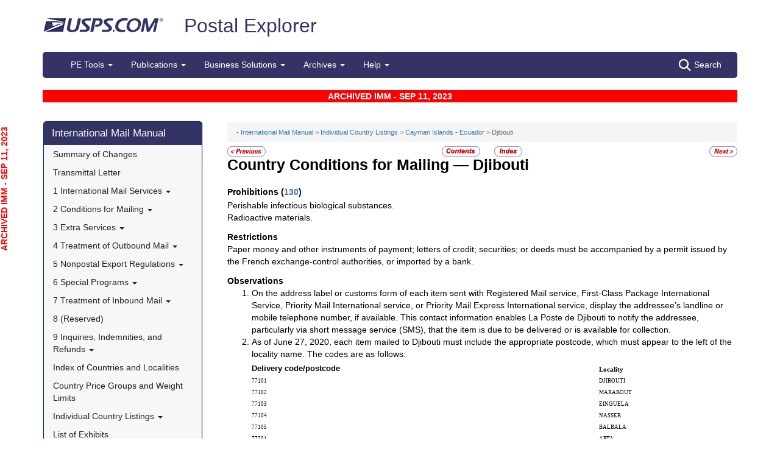

--- FILE ---
content_type: text/html; charset=utf-8
request_url: https://pe.usps.com/IMM_Archive/NHTML/IMM_Archive_20230911/ce_022.htm
body_size: 17690
content:

<!DOCTYPE html>
<html lang="en">
<head>
	<meta charset="utf-8" />
	<title>Djibouti | Postal Explorer</title>
	<link href="/favicon.ico" rel="shortcut icon" type="image/x-icon" />
	<meta name="viewport" content="width=device-width" />

	
<link href="/IMM_Archive/NHTML/IMM_Archive_20230911/css/ce.css" rel="stylesheet"/>
<link href="/IMM_Archive/NHTML/IMM_Archive_20230911/display.css" rel="stylesheet"/>

	<link href="/Content/css?v=MOdBZUtMnQmUOmlxyzjGzcGqWvjSnHbbcn1c3EeDuls1" rel="stylesheet"/>


	<script src="/bundles/modernizr?v=pA8rleCvGms4iAC28EeaF1rc_pqjM4lHZIj8Ei8OTbQ1"></script>

</head>
<body>
	<!-- Google Tag Manager -->
<noscript>
	<iframe src="//www.googletagmanager.com/ns.html?id=GTM-MVCC8H" height="0" width="0" style="display: none; visibility: hidden"></iframe>
</noscript>
<script type="text/javascript">
	(function (w, d, s, l, i) {
		w[l] = w[l] || [];
		w[l].push({ 'gtm.start': new Date().getTime(), event: 'gtm.js' });
		var f = d.getElementsByTagName(s)[0], j = d.createElement(s), dl = l != 'dataLayer' ? '&l=' + l : ''; j.async = true; j.src = '//www.googletagmanager.com/gtm.js?id=' + i + dl; f.parentNode.insertBefore(j, f);
	})(window, document, 'script', 'dataLayer', 'GTM-MVCC8H');
</script>
<!-- End Google Tag Manager -->


	<div id="wrap">
		<div class="container">
			<div id="header-wrap">
				
<!--googleoff: index-->
<div id="skip-content" style="height: 0px; overflow: hidden;">
	<a id="skip-nav" style="height: 0.1rem;" href="#maincontent">Skip top navigation</a>
</div>
<div class="header-usps">
	<a href="https://www.usps.com" class="logo-usps">
		<img alt="USPS.com home. The profile of an eagle's head adjoining the words United States Postal Service are the two elements that are combined to form the corporate signature." src="/images/logo-sb.png"></a>
    <span class="logo-pe">
        <a href="/" onmouseover="this.innerHTML = 'back to PE Home'" onmouseout="this.innerHTML = 'Postal Explorer'">Postal Explorer</a>
    </span>

    
</div>

<nav class="navbar navbar-default navbar-pe">
	<div class="container-fluid">
		<div class="navbar-header">
			<button type="button" class="navbar-toggle collapsed" data-toggle="collapse" data-target="#navbar" aria-expanded="false" aria-controls="navbar">
				<span class="sr-only">Toggle navigation</span>
				<span class="icon-bar"></span>
				<span class="icon-bar"></span>
				<span class="icon-bar"></span>
			</button>
			<span class="visible-xs navbar-brand">Postal Explorer</span>
			<a class="visible-xs navbar-toggle search-button-xs" href="/Search/Index"><img src="/Images/search-white.png" alt="Search" /></a>			
		</div>
		<div id="navbar" class="navbar-collapse collapse">
			<ul class="nav navbar-nav">
				<li class="dropdown"><a href="#" class="dropdown-toggle" data-toggle="dropdown" role="button" aria-haspopup="true" aria-expanded="false">PE Tools <span class="caret"></span></a><ul class="dropdown-menu"><li class="dropdown-header">Calculators</li><li><a href="https://postcalc.usps.com" target="_blank">Domestic Retail</a></li><li><a href="https://postcalc.usps.com/?country=10440" target="_blank">International Retail</a></li><li><a href="https://postcalc.usps.com/business" target="_blank">Domestic Business Calculator</a></li><li><a href="https://postcalc.usps.com/business?country=10440" target="_blank">International Business Calculator</a></li><li class="dropdown-header">Domestic Tools</li><li><a href="https://postcalc.usps.com/MilitaryRestrictions" target="_blank">APO/FPO/DPO Restrictions</a></li><li><a href="https://postcalc.usps.com/DomesticZoneChart" target="_blank">Zone Charts</a></li><li><a href="https://tools.usps.com/go/POLocatorAction!input.action" target="_blank">Locate a Post Office</a></li><li><a href="https://tools.usps.com/go/ZipLookupAction!input.action" target="_blank">ZIP Code Lookup</a></li><li><a href="https://postcalc.usps.com/ServiceCommitments" target="_blank">Service Commitments</a></li><li class="dropdown-header">International Tools</li><li><a href="https://postcalc.usps.com/CountryPriceGroup" target="_blank">Country Max Limits and Price Groups</a></li><li><a href="https://postcalc.usps.com/CustomsForm" target="_blank">Customs Form Indicator</a></li><li class="dropdown-header">Other Tools</li><li><a href="/Home/ConversionCalculator">Metric Conversion Calculator</a></li></ul></li><li class="dropdown"><a href="#" class="dropdown-toggle" data-toggle="dropdown" role="button" aria-haspopup="true" aria-expanded="false">Publications <span class="caret"></span></a><ul class="dropdown-menu"><li><a href="/BusinessMail101/Index">Business Mail 101</a></li><li><a href="/DMMAdvisory/Index">DMM Advisory</a></li><li><a href="/Downloads/DMMIMMQSG">Download DMM, IMM and QSGs</a></li><li><a href="/FederalRegisterNotice/Index">Federal Register Notices</a></li><li><a href="https://about.usps.com/handbooks/dm204.pdf" target="_blank">Handbook DM-204</a></li><li><a href="https://about.usps.com/resources/postal-bulletin.htm" target="_blank">Postal Bulletin</a></li><li><a href="https://about.usps.com/publications/pub25.pdf" target="_blank">Designing Letter and Reply Mail (PUB 25)</a></li></ul></li><li class="dropdown"><a href="#" class="dropdown-toggle" data-toggle="dropdown" role="button" aria-haspopup="true" aria-expanded="false">Business Solutions <span class="caret"></span></a><ul class="dropdown-menu"><li><a href="https://postalpro.usps.com/ppro-tools/address-management-system" target="_blank">Address Management Systems</a></li><li><a href="https://postalpro.usps.com/address-quality" target="_blank">Address Quality</a></li><li><a href="https://gateway.usps.com/eAdmin/view/signin" target="_blank">Business Customer Gateway</a></li><li><a href="https://postalpro.usps.com/ppro-tools/business-mail-entry" target="_blank">Business Mail Entry Locator</a></li><li><a href="https://www.usps.com/business/advertise-with-mail.htm" target="_blank">Direct Mail Advertising</a></li><li><a href="https://www.usps.com/business/web-tools-apis/welcome.htm" target="_blank">eCommerce Solutions for Web Developers</a></li><li><a href="/eDelConCountryList/Index">EDELCON Country List</a></li><li><a href="https://fast.usps.com/fast/fastApp/resources/labelListFiles.action" target="_blank">Labeling Lists</a></li><li><a href="/MailpieceDesign/Index">Mailpiece Design</a></li><li><a href="/MailpieceDesign/Index?ViewName=MDAIntroduction" target="_blank">Mailpiece Design Analyst</a></li><li><a href="/Periodicals/NonsubscriberPercentageCalculator">Periodicals Nonsubscriber % Calculator</a></li><li><a href="http://about.usps.com/forms/all-forms.htm" target="_blank">Postage Statements</a></li><li><a href="https://postalpro.usps.com" target="_blank">PostalPro</a></li><li><a href="/resources/Misc/USPS SKU User Guide.pdf" target="_blank">USPS SKU Guide</a></li><li><a href="/StandardMailEligibility/Index">USPS Marketing Mail Eligibility Decision Tree</a></li></ul></li><li class="dropdown"><a href="#" class="dropdown-toggle" data-toggle="dropdown" role="button" aria-haspopup="true" aria-expanded="false">Archives <span class="caret"></span></a><ul class="dropdown-menu"><li><a href="/Archive/DMM">DMM Archive</a></li><li><a href="/Archive/QSG">QSG Archive</a></li><li><a href="/Archive/IMM">IMM Archive</a></li><li><a href="/Archive/PUB52">PUB 52 Archive</a></li><li><a href="/Archive/PriceFile">Price and SKU File Archive</a></li><li><a href="/Archive/FullCountryList">Full Country List</a></li><li class="dropdown-header">Streamline DMM</li><li><a href="/resources/Misc/DMM_Cross_Reference.xlsx" target="">Cross Reference</a></li><li><a href="/resources/Misc/DMM Simplification Crosswalk.xlsx" target="">Simplification Crosswalk</a></li></ul></li><li class="dropdown"><a href="#" class="dropdown-toggle" data-toggle="dropdown" role="button" aria-haspopup="true" aria-expanded="false">Help <span class="caret"></span></a><ul class="dropdown-menu"><li><a href="/Home/About">About Postal Explorer</a></li><li><a href="/Home/Contact">Contact Postal Explorer</a></li><li><a href="/FAQ/Index">FAQs</a></li><li><a href="/VideoLibrary/Index">Video Library</a></li><li><a href="/PCSC/Index">PCSC</a></li></ul></li>
			</ul>
			<a class="hidden-xs navbar-right search-button" href="/Search/Index"><img src="/Images/search-white.png" alt="Search" />Search</a>
		</div>
	</div>
</nav>
<!--googleon: index-->


			</div>
			
			<div class="row" id="maincontent">
				<div class="col-sm-4 col-md-3 hidden-print">
					<div id="skip-content-2" style="height: 0px; overflow: hidden;">
						<a id="skip-nav-2" style="height: 0.1rem;" href="#subcontent">Skip side navigation</a>
					</div>

						<!--googleoff: index-->
						<div id="sidebar">
							<div class="sidebar-nav">
	<div class="navbar navbar-default" role="navigation">
		<div class="navbar-header">
			<button type="button" class="navbar-toggle" data-toggle="collapse" data-target=".sidebar-navbar-collapse">
				<span class="sr-only">Toggle navigation</span>
				<span class="icon-bar"></span>
				<span class="icon-bar"></span>
				<span class="icon-bar"></span>
			</button>
			<span class="visible-xs navbar-brand">International Mail Manual</span>
		</div>
		<div class="navbar-collapse collapse sidebar-navbar-collapse">
			<ul class="nav navbar-nav">
				<li><h1><a href="/IMM_Archive/NHTML/IMM_Archive_20230911/welcome.htm">International Mail Manual</a></h1></li><li ><a href="/IMM_Archive/NHTML/IMM_Archive_20230911/immsoc.htm" target="">Summary of Changes</a></li><li ><a href="/IMM_Archive/NHTML/IMM_Archive_20230911/immtltm.htm" target="">Transmittal Letter</a></li><li class="flyout"><a href="/IMM_Archive/NHTML/IMM_Archive_20230911/immc1_001.htm" >1 International Mail Services <b class="caret"></b></a><ul class="dropdown-menu"><li class="flyout"><a href="/IMM_Archive/NHTML/IMM_Archive_20230911/immc1_001.htm#ep1000732" >110 General Information <b class="caret"></b></a><ul class="dropdown-menu"><li ><a href="/IMM_Archive/NHTML/IMM_Archive_20230911/immc1_001.htm#ep1000733" target="">111 Scope</a></li><li ><a href="/IMM_Archive/NHTML/IMM_Archive_20230911/immc1_002.htm" target="">112 Mailer Responsibility</a></li><li ><a href="/IMM_Archive/NHTML/IMM_Archive_20230911/immc1_003.htm" target="">113 Individual Country Listings</a></li><li ><a href="/IMM_Archive/NHTML/IMM_Archive_20230911/immc1_004.htm" target="">114 Availability</a></li><li ><a href="/IMM_Archive/NHTML/IMM_Archive_20230911/immc1_005.htm" target="">115 Official Correspondence</a></li><li ><a href="/IMM_Archive/NHTML/IMM_Archive_20230911/immc1_006.htm" target="">116 Trademarks of the USPS</a></li></ul></li><li class="flyout"><a href="/IMM_Archive/NHTML/IMM_Archive_20230911/immc1_007.htm" >120 Preparation for Mailing <b class="caret"></b></a><ul class="dropdown-menu"><li ><a href="/IMM_Archive/NHTML/IMM_Archive_20230911/immc1_007.htm#ep1016912" target="">121 General Information for Mail Preparation</a></li><li ><a href="/IMM_Archive/NHTML/IMM_Archive_20230911/immc1_008.htm" target="">122 Addressing</a></li><li ><a href="/IMM_Archive/NHTML/IMM_Archive_20230911/immc1_009.htm" target="">123 Customs Forms and Online Shipping Labels</a></li></ul></li><li class="flyout"><a href="/IMM_Archive/NHTML/IMM_Archive_20230911/immc1_010.htm" >130 Mailability <b class="caret"></b></a><ul class="dropdown-menu"><li ><a href="/IMM_Archive/NHTML/IMM_Archive_20230911/immc1_010.htm#ep1001540" target="">131 General</a></li><li ><a href="/IMM_Archive/NHTML/IMM_Archive_20230911/immc1_011.htm" target="">132 Written, Printed, and Graphic Matter</a></li><li ><a href="/IMM_Archive/NHTML/IMM_Archive_20230911/immc1_012.htm" target="">133 Improperly Addressed Mail</a></li><li ><a href="/IMM_Archive/NHTML/IMM_Archive_20230911/immc1_013.htm" target="">134 Valuable Articles</a></li><li ><a href="/IMM_Archive/NHTML/IMM_Archive_20230911/immc1_014.htm" target="">135 Mailable Dangerous Goods</a></li><li ><a href="/IMM_Archive/NHTML/IMM_Archive_20230911/immc1_015.htm" target="">136 Nonmailable Goods</a></li><li ><a href="/IMM_Archive/NHTML/IMM_Archive_20230911/immc1_016.htm" target="">137 Firearms, Knives, and Sharp Instruments</a></li><li ><a href="/IMM_Archive/NHTML/IMM_Archive_20230911/immc1_017.htm" target="">138 Perishable Matter</a></li><li ><a href="/IMM_Archive/NHTML/IMM_Archive_20230911/immc1_018.htm" target="">139 Cremated Remains</a></li></ul></li><li class="flyout"><a href="/IMM_Archive/NHTML/IMM_Archive_20230911/immc1_019.htm" >140 International Mail Categories <b class="caret"></b></a><ul class="dropdown-menu"><li ><a href="/IMM_Archive/NHTML/IMM_Archive_20230911/immc1_019.htm#ep1001822" target="">141 Definitions</a></li><li ><a href="/IMM_Archive/NHTML/IMM_Archive_20230911/immc1_020.htm" target="">142 Official Mail</a></li></ul></li><li class="flyout"><a href="/IMM_Archive/NHTML/IMM_Archive_20230911/immc1_021.htm" >150 Postage <b class="caret"></b></a><ul class="dropdown-menu"><li ><a href="/IMM_Archive/NHTML/IMM_Archive_20230911/immc1_021.htm#ep1001949" target="">151 Postage Prices</a></li><li ><a href="/IMM_Archive/NHTML/IMM_Archive_20230911/immc1_022.htm" target="">152 Payment Methods</a></li><li ><a href="/IMM_Archive/NHTML/IMM_Archive_20230911/immc1_023.htm" target="">153 Placement of Postage</a></li><li ><a href="/IMM_Archive/NHTML/IMM_Archive_20230911/immc1_024.htm" target="">154 Remailed Items</a></li></ul></li></ul></li><li class="flyout"><a href="/IMM_Archive/NHTML/IMM_Archive_20230911/immc2_001.htm" >2 Conditions for Mailing <b class="caret"></b></a><ul class="dropdown-menu"><li class="flyout"><a href="/IMM_Archive/NHTML/IMM_Archive_20230911/immc2_001.htm#ep2365811" >210 Global Express Guaranteed <b class="caret"></b></a><ul class="dropdown-menu"><li ><a href="/IMM_Archive/NHTML/IMM_Archive_20230911/immc2_001.htm#ep2365812" target="">211 Description and Physical Characteristics</a></li><li ><a href="/IMM_Archive/NHTML/IMM_Archive_20230911/immc2_002.htm" target="">212 Eligibility</a></li><li ><a href="/IMM_Archive/NHTML/IMM_Archive_20230911/immc2_003.htm" target="">213 Prices and Postage Payment Methods</a></li><li ><a href="/IMM_Archive/NHTML/IMM_Archive_20230911/immc2_004.htm" target="">214 Mail Preparation</a></li><li ><a href="/IMM_Archive/NHTML/IMM_Archive_20230911/immc2_005.htm" target="">215 Mail Entry and Deposit</a></li></ul></li><li class="flyout"><a href="/IMM_Archive/NHTML/IMM_Archive_20230911/immc2_006.htm" >220 Priority Mail Express International <b class="caret"></b></a><ul class="dropdown-menu"><li ><a href="/IMM_Archive/NHTML/IMM_Archive_20230911/immc2_006.htm#ep2367188" target="">221 Description and Physical Characteristics</a></li><li ><a href="/IMM_Archive/NHTML/IMM_Archive_20230911/immc2_007.htm" target="">222 Eligibility</a></li><li ><a href="/IMM_Archive/NHTML/IMM_Archive_20230911/immc2_008.htm" target="">223 Prices and Postage Payment Methods</a></li><li ><a href="/IMM_Archive/NHTML/IMM_Archive_20230911/immc2_009.htm" target="">224 Mail Preparation</a></li><li ><a href="/IMM_Archive/NHTML/IMM_Archive_20230911/immc2_010.htm" target="">225 Mail Entry and Deposit</a></li></ul></li><li class="flyout"><a href="/IMM_Archive/NHTML/IMM_Archive_20230911/immc2_011.htm" >230 Priority Mail International <b class="caret"></b></a><ul class="dropdown-menu"><li ><a href="/IMM_Archive/NHTML/IMM_Archive_20230911/immc2_011.htm#ep2367461" target="">231 Description and Physical Characteristics</a></li><li ><a href="/IMM_Archive/NHTML/IMM_Archive_20230911/immc2_012.htm" target="">232 Eligibility</a></li><li ><a href="/IMM_Archive/NHTML/IMM_Archive_20230911/immc2_013.htm" target="">233 Prices and Postage Payment Methods</a></li><li ><a href="/IMM_Archive/NHTML/IMM_Archive_20230911/immc2_014.htm" target="">234 Mail Preparation</a></li><li ><a href="/IMM_Archive/NHTML/IMM_Archive_20230911/immc2_015.htm" target="">235 Mail Entry and Deposit</a></li></ul></li><li class="flyout"><a href="/IMM_Archive/NHTML/IMM_Archive_20230911/immc2_016.htm" >240 First-Class Mail International <b class="caret"></b></a><ul class="dropdown-menu"><li ><a href="/IMM_Archive/NHTML/IMM_Archive_20230911/immc2_016.htm#ep2368090" target="">241 Description and Physical Characteristics</a></li><li ><a href="/IMM_Archive/NHTML/IMM_Archive_20230911/immc2_017.htm" target="">242 Eligibility</a></li><li ><a href="/IMM_Archive/NHTML/IMM_Archive_20230911/immc2_018.htm" target="">243 Prices and Postage Payment Methods</a></li><li ><a href="/IMM_Archive/NHTML/IMM_Archive_20230911/immc2_019.htm" target="">244 Mail Preparation</a></li><li ><a href="/IMM_Archive/NHTML/IMM_Archive_20230911/immc2_020.htm" target="">245 Mail Entry and Deposit</a></li></ul></li><li class="flyout"><a href="/IMM_Archive/NHTML/IMM_Archive_20230911/immc2_021.htm" >250 First-Class Package International Service <b class="caret"></b></a><ul class="dropdown-menu"><li ><a href="/IMM_Archive/NHTML/IMM_Archive_20230911/immc2_021.htm#ep2686853" target="">251 Description and Physical Characteristics</a></li><li ><a href="/IMM_Archive/NHTML/IMM_Archive_20230911/immc2_022.htm" target="">252 Eligibility</a></li><li ><a href="/IMM_Archive/NHTML/IMM_Archive_20230911/immc2_023.htm" target="">253 Prices and Postage Payment Methods</a></li><li ><a href="/IMM_Archive/NHTML/IMM_Archive_20230911/immc2_024.htm" target="">254 Mail Preparation</a></li><li ><a href="/IMM_Archive/NHTML/IMM_Archive_20230911/immc2_025.htm" target="">255 Mail Entry and Deposit</a></li></ul></li><li class="flyout"><a href="/IMM_Archive/NHTML/IMM_Archive_20230911/immc2_026.htm" >260 Direct Sacks of Printed Matter to One Addressee (M-bags) <b class="caret"></b></a><ul class="dropdown-menu"><li ><a href="/IMM_Archive/NHTML/IMM_Archive_20230911/immc2_026.htm#ep967277" target="">261 Description</a></li><li ><a href="/IMM_Archive/NHTML/IMM_Archive_20230911/immc2_027.htm" target="">262 Postage Prices and Fees</a></li><li ><a href="/IMM_Archive/NHTML/IMM_Archive_20230911/immc2_028.htm" target="">263 Weight and Size Limits</a></li><li ><a href="/IMM_Archive/NHTML/IMM_Archive_20230911/immc2_029.htm" target="">264 Mail Preparation</a></li><li ><a href="/IMM_Archive/NHTML/IMM_Archive_20230911/immc2_030.htm" target="">265 Extra Services</a></li></ul></li><li class="flyout"><a href="/IMM_Archive/NHTML/IMM_Archive_20230911/immc2_031.htm" >270 Free Matter for the Blind <b class="caret"></b></a><ul class="dropdown-menu"><li ><a href="/IMM_Archive/NHTML/IMM_Archive_20230911/immc2_031.htm#ep2973328" target="">271 Description and Physical Characteristics</a></li><li ><a href="/IMM_Archive/NHTML/IMM_Archive_20230911/immc2_032.htm" target="">272 Eligibility</a></li><li ><a href="/IMM_Archive/NHTML/IMM_Archive_20230911/immc2_033.htm" target="">273 Postage Prices and Fees</a></li><li ><a href="/IMM_Archive/NHTML/IMM_Archive_20230911/immc2_034.htm" target="">274 Mail Preparation</a></li><li ><a href="/IMM_Archive/NHTML/IMM_Archive_20230911/immc2_035.htm" target="">275 Mail Entry and Deposit</a></li></ul></li><li class="flyout"><a href="/IMM_Archive/NHTML/IMM_Archive_20230911/immc2_037.htm" >290 Commercial Services <b class="caret"></b></a><ul class="dropdown-menu"><li ><a href="/IMM_Archive/NHTML/IMM_Archive_20230911/immc2_037.htm#ep1197570" target="">291 (Reserved)</a></li><li ><a href="/IMM_Archive/NHTML/IMM_Archive_20230911/immc2_038.htm" target="">292 International Priority Airmail (IPA) Service</a></li><li ><a href="/IMM_Archive/NHTML/IMM_Archive_20230911/immc2_039.htm" target="">293 International Surface Air Lift (ISAL) Service</a></li><li ><a href="/IMM_Archive/NHTML/IMM_Archive_20230911/immc2_040.htm" target="">294 (Reserved)</a></li><li ><a href="/IMM_Archive/NHTML/IMM_Archive_20230911/immc2_041.htm" target="">295 (Reserved)</a></li><li ><a href="/IMM_Archive/NHTML/IMM_Archive_20230911/immc2_042.htm" target="">296 (Reserved)</a></li><li ><a href="/IMM_Archive/NHTML/IMM_Archive_20230911/immc2_043.htm" target="">297 Customized Agreements</a></li></ul></li></ul></li><li class="flyout"><a href="/IMM_Archive/NHTML/IMM_Archive_20230911/immc3_001.htm" >3 Extra Services <b class="caret"></b></a><ul class="dropdown-menu"><li class="flyout"><a href="/IMM_Archive/NHTML/IMM_Archive_20230911/immc3_001.htm#ep368733" >310 Certificate of Mailing <b class="caret"></b></a><ul class="dropdown-menu"><li ><a href="/IMM_Archive/NHTML/IMM_Archive_20230911/immc3_001.htm#ep368734" target="">311 Individual Pieces</a></li><li ><a href="/IMM_Archive/NHTML/IMM_Archive_20230911/immc3_002.htm" target="">312 Bulk Quantities Certificate of Mailing</a></li><li ><a href="/IMM_Archive/NHTML/IMM_Archive_20230911/immc3_003.htm" target="">313 Forms</a></li></ul></li><li class="flyout"><a href="/IMM_Archive/NHTML/IMM_Archive_20230911/immc3_004.htm" >320 Insurance <b class="caret"></b></a><ul class="dropdown-menu"><li ><a href="/IMM_Archive/NHTML/IMM_Archive_20230911/immc3_004.htm#ep319478" target="">321 Global Express Guaranteed Insurance</a></li><li ><a href="/IMM_Archive/NHTML/IMM_Archive_20230911/immc3_005.htm" target="">322 Priority Mail Express International Insurance</a></li><li ><a href="/IMM_Archive/NHTML/IMM_Archive_20230911/immc3_006.htm" target="">323 Priority Mail International Insurance</a></li></ul></li><li class="flyout"><a href="/IMM_Archive/NHTML/IMM_Archive_20230911/immc3_007.htm" >330 Registered Mail <b class="caret"></b></a><ul class="dropdown-menu"><li ><a href="/IMM_Archive/NHTML/IMM_Archive_20230911/immc3_007.htm#ep251849" target="">331 Description</a></li><li ><a href="/IMM_Archive/NHTML/IMM_Archive_20230911/immc3_008.htm" target="">332 Availability</a></li><li ><a href="/IMM_Archive/NHTML/IMM_Archive_20230911/immc3_009.htm" target="">333 Fees and Indemnity Limits</a></li><li ><a href="/IMM_Archive/NHTML/IMM_Archive_20230911/immc3_010.htm" target="">334 Processing Requests</a></li><li ><a href="/IMM_Archive/NHTML/IMM_Archive_20230911/immc3_011.htm" target="">335 Indemnity Claims and Payments</a></li></ul></li><li class="flyout"><a href="/IMM_Archive/NHTML/IMM_Archive_20230911/immc3_012.htm" >340 Return Receipt <b class="caret"></b></a><ul class="dropdown-menu"><li ><a href="/IMM_Archive/NHTML/IMM_Archive_20230911/immc3_012.htm#ep28331" target="">341 Description</a></li><li ><a href="/IMM_Archive/NHTML/IMM_Archive_20230911/immc3_013.htm" target="">342 Availability</a></li><li ><a href="/IMM_Archive/NHTML/IMM_Archive_20230911/immc3_014.htm" target="">343 Fee</a></li><li ><a href="/IMM_Archive/NHTML/IMM_Archive_20230911/immc3_015.htm" target="">344 Processing Requests</a></li></ul></li><li ><a href="/IMM_Archive/NHTML/IMM_Archive_20230911/immc3_016.htm" target="">350 Restricted Delivery</a></li><li ><a href="/IMM_Archive/NHTML/IMM_Archive_20230911/immc3_017.htm" target="">360 (Reserved)</a></li><li class="flyout"><a href="/IMM_Archive/NHTML/IMM_Archive_20230911/immc3_018.htm" >370 International Money Transfer Services <b class="caret"></b></a><ul class="dropdown-menu"><li ><a href="/IMM_Archive/NHTML/IMM_Archive_20230911/immc3_018.htm#ep28532" target="">371 International Money Orders</a></li><li ><a href="/IMM_Archive/NHTML/IMM_Archive_20230911/immc3_019.htm" target="">372 Sure Money (DineroSeguro)</a></li></ul></li><li class="flyout"><a href="/IMM_Archive/NHTML/IMM_Archive_20230911/immc3_020.htm" >380 Supplemental Services <b class="caret"></b></a><ul class="dropdown-menu"><li ><a href="/IMM_Archive/NHTML/IMM_Archive_20230911/immc3_020.htm#ep273813" target="">381 International Reply Coupons</a></li><li ><a href="/IMM_Archive/NHTML/IMM_Archive_20230911/immc3_021.htm" target="">382 International Business Reply Service</a></li></ul></li></ul></li><li class="flyout"><a href="/IMM_Archive/NHTML/IMM_Archive_20230911/immc4_001.htm" >4 Treatment of Outbound Mail <b class="caret"></b></a><ul class="dropdown-menu"><li ><a href="/IMM_Archive/NHTML/IMM_Archive_20230911/immc4_001.htm#ep200165" target="">410 Postmarking</a></li><li class="flyout"><a href="/IMM_Archive/NHTML/IMM_Archive_20230911/immc4_002.htm" >420 Unpaid and Shortpaid Mail <b class="caret"></b></a><ul class="dropdown-menu"><li ><a href="/IMM_Archive/NHTML/IMM_Archive_20230911/immc4_002.htm#ep200175" target="">421 Check for Sufficient Postage</a></li><li ><a href="/IMM_Archive/NHTML/IMM_Archive_20230911/immc4_003.htm" target="">422 Unpaid Mail</a></li><li ><a href="/IMM_Archive/NHTML/IMM_Archive_20230911/immc4_004.htm" target="">423 Shortpaid Mail</a></li></ul></li><li class="flyout"><a href="/IMM_Archive/NHTML/IMM_Archive_20230911/immc4_005.htm" >430 Improperly Prepared Mail <b class="caret"></b></a><ul class="dropdown-menu"><li ><a href="/IMM_Archive/NHTML/IMM_Archive_20230911/immc4_005.htm#ep200251" target="">431 Insufficient Address</a></li><li ><a href="/IMM_Archive/NHTML/IMM_Archive_20230911/immc4_006.htm" target="">432 Oversized or Undersized Items</a></li><li ><a href="/IMM_Archive/NHTML/IMM_Archive_20230911/immc4_007.htm" target="">433 Oversized Cards</a></li><li ><a href="/IMM_Archive/NHTML/IMM_Archive_20230911/immc4_008.htm" target="">434 Reply-Paid Cards</a></li><li ><a href="/IMM_Archive/NHTML/IMM_Archive_20230911/immc4_009.htm" target="">435 Detached Customs Declaration Forms</a></li></ul></li><li class="flyout"><a href="/IMM_Archive/NHTML/IMM_Archive_20230911/immc4_010.htm" >440 Mailpiece Refused by an Air Carrier <b class="caret"></b></a><ul class="dropdown-menu"><li ><a href="/IMM_Archive/NHTML/IMM_Archive_20230911/immc4_010.htm#ep297172" target="">441 Item Containing Nonmailable, Hazardous, or Perishable Material</a></li><li ><a href="/IMM_Archive/NHTML/IMM_Archive_20230911/immc4_011.htm" target="">442 Mailable Item</a></li></ul></li><li class="flyout"><a href="/IMM_Archive/NHTML/IMM_Archive_20230911/immc4_012.htm" >450 Extra Services Mail Registered Mail <b class="caret"></b></a><ul class="dropdown-menu"><li ><a href="/IMM_Archive/NHTML/IMM_Archive_20230911/immc4_012.htm#ep200293" target="">451 Recording and Dispatching</a></li><li ><a href="/IMM_Archive/NHTML/IMM_Archive_20230911/immc4_013.htm" target="">452 Registered Mail Found With Ordinary Mail</a></li></ul></li></ul></li><li class="flyout"><a href="/IMM_Archive/NHTML/IMM_Archive_20230911/immc5_001.htm" >5 Nonpostal Export Regulations <b class="caret"></b></a><ul class="dropdown-menu"><li class="flyout"><a href="/IMM_Archive/NHTML/IMM_Archive_20230911/immc5_001.htm#ep357926" >510 Office of Foreign Assets Control (OFAC) Regulations U.S. Department of the Treasury <b class="caret"></b></a><ul class="dropdown-menu"><li ><a href="/IMM_Archive/NHTML/IMM_Archive_20230911/immc5_001.htm#ep400884" target="">511 General</a></li><li ><a href="/IMM_Archive/NHTML/IMM_Archive_20230911/immc5_002.htm" target="">512 Prohibited Destinations, Specially Designated Nationals, and Blocked Persons</a></li><li ><a href="/IMM_Archive/NHTML/IMM_Archive_20230911/immc5_003.htm" target="">513 Additional Standards</a></li><li ><a href="/IMM_Archive/NHTML/IMM_Archive_20230911/immc5_004.htm" target="">514 Exceptions</a></li><li ><a href="/IMM_Archive/NHTML/IMM_Archive_20230911/immc5_005.htm" target="">515 Mailer Compliance</a></li><li ><a href="/IMM_Archive/NHTML/IMM_Archive_20230911/immc5_006.htm" target="">516 Additional Information</a></li></ul></li><li class="flyout"><a href="/IMM_Archive/NHTML/IMM_Archive_20230911/immc5_007.htm" >520 Foreign Trade Regulations U.S. Census Bureau <b class="caret"></b></a><ul class="dropdown-menu"><li ><a href="/IMM_Archive/NHTML/IMM_Archive_20230911/immc5_007.htm#ep386597" target="">521 General</a></li><li ><a href="/IMM_Archive/NHTML/IMM_Archive_20230911/immc5_008.htm" target="">522 Additional Assistance</a></li><li ><a href="/IMM_Archive/NHTML/IMM_Archive_20230911/immc5_009.htm" target="">523 Mailpieces Sent to APOs, FPOs, and DPOs</a></li><li ><a href="/IMM_Archive/NHTML/IMM_Archive_20230911/immc5_010.htm" target="">524 Internal Transaction Number (ITN)</a></li><li ><a href="/IMM_Archive/NHTML/IMM_Archive_20230911/immc5_011.htm" target="">525 AES Downtime Citation</a></li><li ><a href="/IMM_Archive/NHTML/IMM_Archive_20230911/immc5_012.htm" target="">526 AES Exemption</a></li><li ><a href="/IMM_Archive/NHTML/IMM_Archive_20230911/immc5_013.htm" target="">527 Placement of ITN, AES Downtime Citation, or AES Exemption</a></li></ul></li><li class="flyout"><a href="/IMM_Archive/NHTML/IMM_Archive_20230911/immc5_014.htm" >530 Commodities and Technical Data <b class="caret"></b></a><ul class="dropdown-menu"><li ><a href="/IMM_Archive/NHTML/IMM_Archive_20230911/immc5_014.htm#ep419299" target="">531 Scope and Applicability of Export Licensing Requirements</a></li><li ><a href="/IMM_Archive/NHTML/IMM_Archive_20230911/immc5_015.htm" target="">532 Export Licenses</a></li><li ><a href="/IMM_Archive/NHTML/IMM_Archive_20230911/immc5_016.htm" target="">533 Additional Standards</a></li><li ><a href="/IMM_Archive/NHTML/IMM_Archive_20230911/immc5_017.htm" target="">534 Schedule B Number Requirement for Belarus and Russia</a></li><li ><a href="/IMM_Archive/NHTML/IMM_Archive_20230911/immc5_018.htm" target="">535 Additional Standards</a></li><li ><a href="/IMM_Archive/NHTML/IMM_Archive_20230911/immc5_019.htm" target="">536 Mailer Compliance</a></li><li ><a href="/IMM_Archive/NHTML/IMM_Archive_20230911/immc5_020.htm" target="">537 Harmonized System Codes and Other Classification Codes</a></li></ul></li><li class="flyout"><a href="/IMM_Archive/NHTML/IMM_Archive_20230911/immc5_021.htm" >540 Munitions (Defense Articles) and Related Technical Data <b class="caret"></b></a><ul class="dropdown-menu"><li ><a href="/IMM_Archive/NHTML/IMM_Archive_20230911/immc5_021.htm#ep398332" target="">541 Licensing Requirements</a></li><li ><a href="/IMM_Archive/NHTML/IMM_Archive_20230911/immc5_022.htm" target="">542 Mailing Under Individual Licenses</a></li></ul></li><li class="flyout"><a href="/IMM_Archive/NHTML/IMM_Archive_20230911/immc5_024.htm" >550 Dried Whole Eggs <b class="caret"></b></a><ul class="dropdown-menu"><li ><a href="/IMM_Archive/NHTML/IMM_Archive_20230911/immc5_024.htm#ep234481" target="">551 Description</a></li><li ><a href="/IMM_Archive/NHTML/IMM_Archive_20230911/immc5_025.htm" target="">552 Charges</a></li><li ><a href="/IMM_Archive/NHTML/IMM_Archive_20230911/immc5_026.htm" target="">553 How to Mail</a></li></ul></li><li class="flyout"><a href="/IMM_Archive/NHTML/IMM_Archive_20230911/immc5_027.htm" >560 Export of Rough Diamonds <b class="caret"></b></a><ul class="dropdown-menu"><li ><a href="/IMM_Archive/NHTML/IMM_Archive_20230911/immc5_027.htm#ep427478" target="">561 General</a></li><li ><a href="/IMM_Archive/NHTML/IMM_Archive_20230911/immc5_028.htm" target="">562 Mailing</a></li><li ><a href="/IMM_Archive/NHTML/IMM_Archive_20230911/immc5_029.htm" target="">563 Additional Information</a></li></ul></li><li ><a href="/IMM_Archive/NHTML/IMM_Archive_20230911/immc5_030.htm" target="">570 Consular and Commercial Invoices</a></li><li class="flyout"><a href="/IMM_Archive/NHTML/IMM_Archive_20230911/immc5_031.htm" >580 Drawback Arrangement <b class="caret"></b></a><ul class="dropdown-menu"><li ><a href="/IMM_Archive/NHTML/IMM_Archive_20230911/immc5_031.htm#ep234594" target="">581 Description</a></li><li ><a href="/IMM_Archive/NHTML/IMM_Archive_20230911/immc5_032.htm" target="">582 Processing Drawback Claims</a></li></ul></li><li class="flyout"><a href="/IMM_Archive/NHTML/IMM_Archive_20230911/immc5_033.htm" >590 Exporting Wildlife and Protected Plants <b class="caret"></b></a><ul class="dropdown-menu"><li ><a href="/IMM_Archive/NHTML/IMM_Archive_20230911/immc5_033.htm#ep234655" target="">591 Special Requirements for Wildlife and Certain Plant Exports</a></li><li ><a href="/IMM_Archive/NHTML/IMM_Archive_20230911/immc5_034.htm" target="">592 Declaration Requirements</a></li><li ><a href="/IMM_Archive/NHTML/IMM_Archive_20230911/immc5_035.htm" target="">593 Export Licenses and Inspection Requirements for Commercial Wildlife Exports</a></li><li ><a href="/IMM_Archive/NHTML/IMM_Archive_20230911/immc5_036.htm" target="">594 Marking Requirements for Wildlife Exports</a></li><li ><a href="/IMM_Archive/NHTML/IMM_Archive_20230911/immc5_037.htm" target="">595 Permit Requirements for Wildlife and Plant Exports</a></li><li ><a href="/IMM_Archive/NHTML/IMM_Archive_20230911/immc5_038.htm" target="">596 Obtaining and Using Permits for Wildlife and Protected Plant Exports</a></li><li ><a href="/IMM_Archive/NHTML/IMM_Archive_20230911/immc5_039.htm" target="">597 How to Obtain Additional Information</a></li><li ><a href="/IMM_Archive/NHTML/IMM_Archive_20230911/immc5_040.htm" target="">598 Wildlife Inspection Offices</a></li></ul></li></ul></li><li class="flyout"><a href="/IMM_Archive/NHTML/IMM_Archive_20230911/immc6_001.htm" >6 Special Programs <b class="caret"></b></a><ul class="dropdown-menu"><li class="flyout"><a href="/IMM_Archive/NHTML/IMM_Archive_20230911/immc6_001.htm#ep366330" >610 Postal Qualified Wholesaler Program <b class="caret"></b></a><ul class="dropdown-menu"><li ><a href="/IMM_Archive/NHTML/IMM_Archive_20230911/immc6_001.htm#ep366332" target="">611 Description</a></li><li ><a href="/IMM_Archive/NHTML/IMM_Archive_20230911/immc6_002.htm" target="">612 Pricing</a></li><li ><a href="/IMM_Archive/NHTML/IMM_Archive_20230911/immc6_003.htm" target="">613 Qualifying as a Wholesaler</a></li><li ><a href="/IMM_Archive/NHTML/IMM_Archive_20230911/immc6_004.htm" target="">614 Benefits</a></li><li ><a href="/IMM_Archive/NHTML/IMM_Archive_20230911/immc6_005.htm" target="">615 Length of Qualification</a></li></ul></li><li class="flyout"><a href="/IMM_Archive/NHTML/IMM_Archive_20230911/immc6_006.htm" >620 Global Direct Entry Wholesaler Program <b class="caret"></b></a><ul class="dropdown-menu"><li ><a href="/IMM_Archive/NHTML/IMM_Archive_20230911/immc6_006.htm#ep456475" target="">621 Description</a></li><li ><a href="/IMM_Archive/NHTML/IMM_Archive_20230911/immc6_007.htm" target="">622 Qualifying as a GDE Wholesaler</a></li><li ><a href="/IMM_Archive/NHTML/IMM_Archive_20230911/immc6_008.htm" target="">623 Disqualification as a GDE Wholesaler</a></li><li ><a href="/IMM_Archive/NHTML/IMM_Archive_20230911/immc6_009.htm" target="">624 List of Qualified GDE Wholesalers</a></li><li ><a href="/IMM_Archive/NHTML/IMM_Archive_20230911/immc6_010.htm" target="">625 Preapproved Advertising</a></li></ul></li></ul></li><li class="flyout"><a href="/IMM_Archive/NHTML/IMM_Archive_20230911/immc7_001.htm" >7 Treatment of Inbound Mail <b class="caret"></b></a><ul class="dropdown-menu"><li class="flyout"><a href="/IMM_Archive/NHTML/IMM_Archive_20230911/immc7_001.htm#ep78337" >710 U.S. Customs Information <b class="caret"></b></a><ul class="dropdown-menu"><li ><a href="/IMM_Archive/NHTML/IMM_Archive_20230911/immc7_001.htm#ep78339" target="">711 Customs Examination of Mail Believed to Contain Dutiable or Prohibited Articles</a></li><li ><a href="/IMM_Archive/NHTML/IMM_Archive_20230911/immc7_002.htm" target="">712 Customs Clearance and Delivery Fee</a></li><li ><a href="/IMM_Archive/NHTML/IMM_Archive_20230911/immc7_003.htm" target="">713 Treatment of Dutiable Mail at Delivery Office</a></li></ul></li><li class="flyout"><a href="/IMM_Archive/NHTML/IMM_Archive_20230911/immc7_004.htm" >720 Plant and Animal Quarantine Inspection <b class="caret"></b></a><ul class="dropdown-menu"><li ><a href="/IMM_Archive/NHTML/IMM_Archive_20230911/immc7_004.htm#ep78981" target="">721 What Is Subject to Inspection</a></li><li ><a href="/IMM_Archive/NHTML/IMM_Archive_20230911/immc7_005.htm" target="">722 Segregation and Handling</a></li><li ><a href="/IMM_Archive/NHTML/IMM_Archive_20230911/immc7_006.htm" target="">723 Agriculture Inspection Stations and Offices</a></li></ul></li><li class="flyout"><a href="/IMM_Archive/NHTML/IMM_Archive_20230911/immc7_007.htm" >730 Shortpaid Mail to the United States <b class="caret"></b></a><ul class="dropdown-menu"><li ><a href="/IMM_Archive/NHTML/IMM_Archive_20230911/immc7_007.htm#ep29266" target="">731 Computation of Postage Due</a></li><li ><a href="/IMM_Archive/NHTML/IMM_Archive_20230911/immc7_008.htm" target="">732 Shortpaid Letters and Cards From Canada</a></li><li ><a href="/IMM_Archive/NHTML/IMM_Archive_20230911/immc7_009.htm" target="">733 Shortpaid Items Bearing U.S. Postage</a></li></ul></li><li class="flyout"><a href="/IMM_Archive/NHTML/IMM_Archive_20230911/immc7_010.htm" >740 Irregular Mail <b class="caret"></b></a><ul class="dropdown-menu"><li ><a href="/IMM_Archive/NHTML/IMM_Archive_20230911/immc7_010.htm#ep29297" target="">741 Invalid Foreign Postage</a></li><li ><a href="/IMM_Archive/NHTML/IMM_Archive_20230911/immc7_011.htm" target="">742 Stamps Not Affixed</a></li><li ><a href="/IMM_Archive/NHTML/IMM_Archive_20230911/immc7_012.htm" target="">743 Parcels Addressed Through Banks or Other Organizations</a></li><li ><a href="/IMM_Archive/NHTML/IMM_Archive_20230911/immc7_013.htm" target="">744 Foreign Dispatch Notes</a></li></ul></li><li class="flyout"><a href="/IMM_Archive/NHTML/IMM_Archive_20230911/immc7_014.htm" >750 Extra Services <b class="caret"></b></a><ul class="dropdown-menu"><li ><a href="/IMM_Archive/NHTML/IMM_Archive_20230911/immc7_014.htm#ep29363" target="">751 Insured Parcels</a></li><li ><a href="/IMM_Archive/NHTML/IMM_Archive_20230911/immc7_015.htm" target="">752 Registered Mail</a></li><li ><a href="/IMM_Archive/NHTML/IMM_Archive_20230911/immc7_016.htm" target="">753 Return Receipt</a></li><li ><a href="/IMM_Archive/NHTML/IMM_Archive_20230911/immc7_017.htm" target="">754 Restricted Delivery</a></li></ul></li><li class="flyout"><a href="/IMM_Archive/NHTML/IMM_Archive_20230911/immc7_018.htm" >760 Forwarding <b class="caret"></b></a><ul class="dropdown-menu"><li ><a href="/IMM_Archive/NHTML/IMM_Archive_20230911/immc7_018.htm#ep29535" target="">761 General Procedures</a></li><li ><a href="/IMM_Archive/NHTML/IMM_Archive_20230911/immc7_019.htm" target="">762 Mail of Domestic Origin</a></li><li ><a href="/IMM_Archive/NHTML/IMM_Archive_20230911/immc7_020.htm" target="">763 Items Mailed Aboard Ships (Paquebot)</a></li><li ><a href="/IMM_Archive/NHTML/IMM_Archive_20230911/immc7_021.htm" target="">764 Mail of Foreign Origin</a></li><li ><a href="/IMM_Archive/NHTML/IMM_Archive_20230911/immc7_022.htm" target="">765 Directory Service</a></li><li ><a href="/IMM_Archive/NHTML/IMM_Archive_20230911/immc7_023.htm" target="">766 Retention Period</a></li></ul></li><li class="flyout"><a href="/IMM_Archive/NHTML/IMM_Archive_20230911/immc7_024.htm" >770 Undeliverable Mail <b class="caret"></b></a><ul class="dropdown-menu"><li ><a href="/IMM_Archive/NHTML/IMM_Archive_20230911/immc7_024.htm#ep29809" target="">771 Mail of Domestic Origin</a></li><li ><a href="/IMM_Archive/NHTML/IMM_Archive_20230911/immc7_025.htm" target="">772 Mail of Foreign Origin</a></li></ul></li><li class="flyout"><a href="/IMM_Archive/NHTML/IMM_Archive_20230911/immc7_026.htm" >780 Items Mailed Abroad by or on Behalf of Senders in the United States <b class="caret"></b></a><ul class="dropdown-menu"><li ><a href="/IMM_Archive/NHTML/IMM_Archive_20230911/immc7_026.htm#ep29975" target="">781 Payment Required</a></li><li ><a href="/IMM_Archive/NHTML/IMM_Archive_20230911/immc7_027.htm" target="">782 Definition of Terms</a></li><li ><a href="/IMM_Archive/NHTML/IMM_Archive_20230911/immc7_028.htm" target="">783 Advance Payment Required</a></li><li ><a href="/IMM_Archive/NHTML/IMM_Archive_20230911/immc7_029.htm" target="">784 Advance Payment Not Made</a></li><li ><a href="/IMM_Archive/NHTML/IMM_Archive_20230911/immc7_030.htm" target="">785 Report of Mailings</a></li></ul></li><li ><a href="/IMM_Archive/NHTML/IMM_Archive_20230911/immc7_031.htm" target="">790 International Inbound Mail Entry</a></li></ul></li><li ><a href="/IMM_Archive/NHTML/IMM_Archive_20230911/immc8.htm" target="">8 (Reserved)</a></li><li class="flyout"><a href="/IMM_Archive/NHTML/IMM_Archive_20230911/immc9_001.htm" >9 Inquiries, Indemnities, and Refunds <b class="caret"></b></a><ul class="dropdown-menu"><li ><a href="/IMM_Archive/NHTML/IMM_Archive_20230911/immc9_001.htm#ep1124634" target="">910 Reports Encouraged</a></li><li class="flyout"><a href="/IMM_Archive/NHTML/IMM_Archive_20230911/immc9_002.htm" >920 Inquiries and Claims <b class="caret"></b></a><ul class="dropdown-menu"><li ><a href="/IMM_Archive/NHTML/IMM_Archive_20230911/immc9_002.htm#ep985404" target="">921 Inquiries</a></li><li ><a href="/IMM_Archive/NHTML/IMM_Archive_20230911/immc9_003.htm" target="">922 Claims</a></li><li ><a href="/IMM_Archive/NHTML/IMM_Archive_20230911/immc9_004.htm" target="">923 Disposition of Damaged Mail</a></li></ul></li><li class="flyout"><a href="/IMM_Archive/NHTML/IMM_Archive_20230911/immc9_005.htm" >930 Indemnity Payments <b class="caret"></b></a><ul class="dropdown-menu"><li ><a href="/IMM_Archive/NHTML/IMM_Archive_20230911/immc9_005.htm#ep985650" target="">931 Adjudication and Approval</a></li><li ><a href="/IMM_Archive/NHTML/IMM_Archive_20230911/immc9_006.htm" target="">932 General Exceptions to Payment Registered Mail and Priority Mail International Parcels</a></li><li ><a href="/IMM_Archive/NHTML/IMM_Archive_20230911/immc9_007.htm" target="">933 Payments for Priority Mail International Parcels</a></li><li ><a href="/IMM_Archive/NHTML/IMM_Archive_20230911/immc9_008.htm" target="">934 Payments for Registered Mail</a></li><li ><a href="/IMM_Archive/NHTML/IMM_Archive_20230911/immc9_009.htm" target="">935 Payments for Priority Mail Express International</a></li></ul></li><li class="flyout"><a href="/IMM_Archive/NHTML/IMM_Archive_20230911/immc9_010.htm" >940 Postage Refunds <b class="caret"></b></a><ul class="dropdown-menu"><li ><a href="/IMM_Archive/NHTML/IMM_Archive_20230911/immc9_010.htm#ep1132472" target="">941 Postage Refunds for First-Class Mail International, First-Class Package International Service, and Priority Mail International</a></li><li ><a href="/IMM_Archive/NHTML/IMM_Archive_20230911/immc9_011.htm" target="">942 Postage Refunds for Priority Mail Express International Items</a></li><li ><a href="/IMM_Archive/NHTML/IMM_Archive_20230911/immc9_012.htm" target="">943 Processing Refund Applications</a></li></ul></li></ul></li><li ><a href="/IMM_Archive/NHTML/IMM_Archive_20230911/immctry.htm" target="">Index of Countries and Localities</a></li><li ><a href="/IMM_Archive/NHTML/IMM_Archive_20230911/immpg.htm" target="">Country Price Groups and Weight Limits</a></li><li class="flyout"><a href="/IMM_Archive/NHTML/IMM_Archive_20230911/ab_001.htm" >Individual Country Listings <b class="caret"></b></a><ul class="dropdown-menu"><li class="flyout"><a href="/IMM_Archive/NHTML/IMM_Archive_20230911/ab_001.htm#ep8776283" >A <b class="caret"></b></a><ul class="dropdown-menu"><li ><a href="/IMM_Archive/NHTML/IMM_Archive_20230911/ab_001.htm#ep8776287" target="">Afghanistan</a></li><li ><a href="/IMM_Archive/NHTML/IMM_Archive_20230911/ab_002.htm" target="">Albania</a></li><li ><a href="/IMM_Archive/NHTML/IMM_Archive_20230911/ab_003.htm" target="">Algeria</a></li><li ><a href="/IMM_Archive/NHTML/IMM_Archive_20230911/ab_004.htm" target="">Andorra</a></li><li ><a href="/IMM_Archive/NHTML/IMM_Archive_20230911/ab_005.htm" target="">Angola</a></li><li ><a href="/IMM_Archive/NHTML/IMM_Archive_20230911/ab_006.htm" target="">Anguilla</a></li><li ><a href="/IMM_Archive/NHTML/IMM_Archive_20230911/ab_007.htm" target="">Antigua and Barbuda</a></li><li ><a href="/IMM_Archive/NHTML/IMM_Archive_20230911/ab_008.htm" target="">Argentina</a></li><li ><a href="/IMM_Archive/NHTML/IMM_Archive_20230911/ab_009.htm" target="">Armenia</a></li><li ><a href="/IMM_Archive/NHTML/IMM_Archive_20230911/ab_010.htm" target="">Aruba</a></li><li ><a href="/IMM_Archive/NHTML/IMM_Archive_20230911/ab_011.htm" target="">Ascension</a></li><li ><a href="/IMM_Archive/NHTML/IMM_Archive_20230911/ab_012.htm" target="">Australia</a></li><li ><a href="/IMM_Archive/NHTML/IMM_Archive_20230911/ab_013.htm" target="">Austria</a></li><li ><a href="/IMM_Archive/NHTML/IMM_Archive_20230911/ab_014.htm" target="">Azerbaijan</a></li></ul></li><li class="flyout"><a href="/IMM_Archive/NHTML/IMM_Archive_20230911/ab_015.htm" >B <b class="caret"></b></a><ul class="dropdown-menu"><li class="flyout"><a href="/IMM_Archive/NHTML/IMM_Archive_20230911/ab_015.htm" >Ba - Bh <b class="caret"></b></a><ul class="dropdown-menu"><li ><a href="/IMM_Archive/NHTML/IMM_Archive_20230911/ab_015.htm" target="">Bahamas</a></li><li ><a href="/IMM_Archive/NHTML/IMM_Archive_20230911/ab_016.htm" target="">Bahrain</a></li><li ><a href="/IMM_Archive/NHTML/IMM_Archive_20230911/ab_017.htm" target="">Bangladesh</a></li><li ><a href="/IMM_Archive/NHTML/IMM_Archive_20230911/ab_018.htm" target="">Barbados</a></li><li ><a href="/IMM_Archive/NHTML/IMM_Archive_20230911/ab_019.htm" target="">Belarus</a></li><li ><a href="/IMM_Archive/NHTML/IMM_Archive_20230911/ab_020.htm" target="">Belgium</a></li><li ><a href="/IMM_Archive/NHTML/IMM_Archive_20230911/ab_021.htm#ep1753853" target="">Belize</a></li><li ><a href="/IMM_Archive/NHTML/IMM_Archive_20230911/ab_022.htm" target="">Benin</a></li><li ><a href="/IMM_Archive/NHTML/IMM_Archive_20230911/ab_023.htm" target="">Bermuda</a></li><li ><a href="/IMM_Archive/NHTML/IMM_Archive_20230911/ab_024.htm" target="">Bhutan</a></li></ul></li><li class="flyout"><a href="/IMM_Archive/NHTML/IMM_Archive_20230911/ab_025.htm" >Bo - Bu <b class="caret"></b></a><ul class="dropdown-menu"><li ><a href="/IMM_Archive/NHTML/IMM_Archive_20230911/ab_025.htm" target="">Bolivia</a></li><li ><a href="/IMM_Archive/NHTML/IMM_Archive_20230911/ab_026.htm" target="">Bonaire, Sint Eustatius,and Saba</a></li><li ><a href="/IMM_Archive/NHTML/IMM_Archive_20230911/ab_027.htm" target="">Bosnia-Herzegovina</a></li><li ><a href="/IMM_Archive/NHTML/IMM_Archive_20230911/ab_028.htm" target="">Botswana</a></li><li ><a href="/IMM_Archive/NHTML/IMM_Archive_20230911/ab_029.htm" target="">Brazil</a></li><li ><a href="/IMM_Archive/NHTML/IMM_Archive_20230911/ab_030.htm" target="">British Virgin Islands</a></li><li ><a href="/IMM_Archive/NHTML/IMM_Archive_20230911/ab_031.htm" target="">Brunei Darussalam</a></li><li ><a href="/IMM_Archive/NHTML/IMM_Archive_20230911/ab_032.htm" target="">Bulgaria</a></li><li ><a href="/IMM_Archive/NHTML/IMM_Archive_20230911/ab_033.htm" target="">Burkina Faso</a></li><li ><a href="/IMM_Archive/NHTML/IMM_Archive_20230911/ab_034.htm" target="">Burma</a></li><li ><a href="/IMM_Archive/NHTML/IMM_Archive_20230911/ab_035.htm" target="">Burundi</a></li></ul></li></ul></li><li class="flyout"><a href="/IMM_Archive/NHTML/IMM_Archive_20230911/ce_001.htm" >C <b class="caret"></b></a><ul class="dropdown-menu"><li class="flyout"><a href="/IMM_Archive/NHTML/IMM_Archive_20230911/ce_001.htm" >Ca - Col <b class="caret"></b></a><ul class="dropdown-menu"><li ><a href="/IMM_Archive/NHTML/IMM_Archive_20230911/ce_001.htm" target="">Cambodia</a></li><li ><a href="/IMM_Archive/NHTML/IMM_Archive_20230911/ce_002.htm" target="">Cameroon</a></li><li ><a href="/IMM_Archive/NHTML/IMM_Archive_20230911/ce_003.htm" target="">Canada</a></li><li ><a href="/IMM_Archive/NHTML/IMM_Archive_20230911/ce_004.htm" target="">Cape Verde</a></li><li ><a href="/IMM_Archive/NHTML/IMM_Archive_20230911/ce_005.htm#ep1014128" target="">Cayman Islands</a></li><li ><a href="/IMM_Archive/NHTML/IMM_Archive_20230911/ce_006.htm" target="">Central African Republic</a></li><li ><a href="/IMM_Archive/NHTML/IMM_Archive_20230911/ce_007.htm" target="">Chad</a></li><li ><a href="/IMM_Archive/NHTML/IMM_Archive_20230911/ce_008.htm" target="">Chile</a></li><li ><a href="/IMM_Archive/NHTML/IMM_Archive_20230911/ce_009.htm" target="">China</a></li><li ><a href="/IMM_Archive/NHTML/IMM_Archive_20230911/ce_010.htm" target="">Colombia</a></li></ul></li><li class="flyout"><a href="/IMM_Archive/NHTML/IMM_Archive_20230911/ce_001.htm" >Com - Cz <b class="caret"></b></a><ul class="dropdown-menu"><li ><a href="/IMM_Archive/NHTML/IMM_Archive_20230911/ce_011.htm" target="">Comoros</a></li><li ><a href="/IMM_Archive/NHTML/IMM_Archive_20230911/ce_012.htm" target="">Congo, Democratic Republic of the</a></li><li ><a href="/IMM_Archive/NHTML/IMM_Archive_20230911/ce_013.htm" target="">Congo, Republic of the</a></li><li ><a href="/IMM_Archive/NHTML/IMM_Archive_20230911/ce_014.htm" target="">Costa Rica</a></li><li ><a href="/IMM_Archive/NHTML/IMM_Archive_20230911/ce_015.htm" target="">Cote d'Ivoire</a></li><li ><a href="/IMM_Archive/NHTML/IMM_Archive_20230911/ce_016.htm" target="">Croatia</a></li><li ><a href="/IMM_Archive/NHTML/IMM_Archive_20230911/ce_017.htm" target="">Cuba</a></li><li ><a href="/IMM_Archive/NHTML/IMM_Archive_20230911/ce_018.htm" target="">Curacao</a></li><li ><a href="/IMM_Archive/NHTML/IMM_Archive_20230911/ce_019.htm" target="">Cyprus</a></li><li ><a href="/IMM_Archive/NHTML/IMM_Archive_20230911/ce_020.htm" target="">Czech Republic</a></li></ul></li></ul></li><li class="flyout"><a href="/IMM_Archive/NHTML/IMM_Archive_20230911/ce_021.htm" >D - E <b class="caret"></b></a><ul class="dropdown-menu"><li ><a href="/IMM_Archive/NHTML/IMM_Archive_20230911/ce_021.htm" target="">Denmark</a></li><li ><a href="/IMM_Archive/NHTML/IMM_Archive_20230911/ce_022.htm" target="">Djibouti</a></li><li ><a href="/IMM_Archive/NHTML/IMM_Archive_20230911/ce_023.htm" target="">Dominica</a></li><li ><a href="/IMM_Archive/NHTML/IMM_Archive_20230911/ce_024.htm" target="">Dominican Republic</a></li><li ><a href="/IMM_Archive/NHTML/IMM_Archive_20230911/ce_025.htm" target="">Ecuador</a></li><li ><a href="/IMM_Archive/NHTML/IMM_Archive_20230911/ce_026.htm#ep1637529" target="">Egypt</a></li><li ><a href="/IMM_Archive/NHTML/IMM_Archive_20230911/ce_027.htm" target="">El Salvador</a></li><li ><a href="/IMM_Archive/NHTML/IMM_Archive_20230911/ce_028.htm" target="">Equatorial Guinea</a></li><li ><a href="/IMM_Archive/NHTML/IMM_Archive_20230911/ce_029.htm" target="">Eritrea</a></li><li ><a href="/IMM_Archive/NHTML/IMM_Archive_20230911/ce_030.htm" target="">Estonia</a></li><li ><a href="/IMM_Archive/NHTML/IMM_Archive_20230911/ce_031.htm" target="">Eswatini</a></li><li ><a href="/IMM_Archive/NHTML/IMM_Archive_20230911/ce_032.htm" target="">Ethiopia</a></li></ul></li><li class="flyout"><a href="/IMM_Archive/NHTML/IMM_Archive_20230911/fh_001.htm" >F <b class="caret"></b></a><ul class="dropdown-menu"><li ><a href="/IMM_Archive/NHTML/IMM_Archive_20230911/fh_001.htm" target="">Falkland Islands</a></li><li ><a href="/IMM_Archive/NHTML/IMM_Archive_20230911/fh_002.htm" target="">Faroe Islands</a></li><li ><a href="/IMM_Archive/NHTML/IMM_Archive_20230911/fh_003.htm" target="">Fiji</a></li><li ><a href="/IMM_Archive/NHTML/IMM_Archive_20230911/fh_004.htm" target="">Finland</a></li><li ><a href="/IMM_Archive/NHTML/IMM_Archive_20230911/fh_005.htm" target="">France</a></li><li ><a href="/IMM_Archive/NHTML/IMM_Archive_20230911/fh_006.htm" target="">French Guiana</a></li><li ><a href="/IMM_Archive/NHTML/IMM_Archive_20230911/fh_007.htm" target="">French Polynesia</a></li></ul></li><li class="flyout"><a href="/IMM_Archive/NHTML/IMM_Archive_20230911/fh_008.htm" >G <b class="caret"></b></a><ul class="dropdown-menu"><li ><a href="/IMM_Archive/NHTML/IMM_Archive_20230911/fh_008.htm" target="">Gabon</a></li><li ><a href="/IMM_Archive/NHTML/IMM_Archive_20230911/fh_009.htm" target="">Gambia</a></li><li ><a href="/IMM_Archive/NHTML/IMM_Archive_20230911/fh_010.htm" target="">Georgia, Republic of</a></li><li ><a href="/IMM_Archive/NHTML/IMM_Archive_20230911/fh_011.htm" target="">Germany</a></li><li ><a href="/IMM_Archive/NHTML/IMM_Archive_20230911/fh_012.htm" target="">Ghana</a></li><li ><a href="/IMM_Archive/NHTML/IMM_Archive_20230911/fh_013.htm#ep1939152" target="">Gibraltar</a></li><li ><a href="/IMM_Archive/NHTML/IMM_Archive_20230911/fh_014.htm" target="">Greece</a></li><li ><a href="/IMM_Archive/NHTML/IMM_Archive_20230911/fh_015.htm" target="">Greenland</a></li><li ><a href="/IMM_Archive/NHTML/IMM_Archive_20230911/fh_016.htm" target="">Grenada</a></li><li ><a href="/IMM_Archive/NHTML/IMM_Archive_20230911/fh_017.htm" target="">Guadeloupe</a></li><li ><a href="/IMM_Archive/NHTML/IMM_Archive_20230911/fh_018.htm" target="">Guatemala</a></li><li ><a href="/IMM_Archive/NHTML/IMM_Archive_20230911/fh_019.htm" target="">Guinea</a></li><li ><a href="/IMM_Archive/NHTML/IMM_Archive_20230911/fh_020.htm" target="">Guinea-Bissau</a></li><li ><a href="/IMM_Archive/NHTML/IMM_Archive_20230911/fh_021.htm" target="">Guyana</a></li></ul></li><li class="flyout"><a href="/IMM_Archive/NHTML/IMM_Archive_20230911/fh_022.htm" >H - I <b class="caret"></b></a><ul class="dropdown-menu"><li ><a href="/IMM_Archive/NHTML/IMM_Archive_20230911/fh_022.htm" target="">Haiti</a></li><li ><a href="/IMM_Archive/NHTML/IMM_Archive_20230911/fh_023.htm" target="">Honduras</a></li><li ><a href="/IMM_Archive/NHTML/IMM_Archive_20230911/fh_024.htm" target="">Hong Kong</a></li><li ><a href="/IMM_Archive/NHTML/IMM_Archive_20230911/fh_025.htm" target="">Hungary</a></li><li ><a href="/IMM_Archive/NHTML/IMM_Archive_20230911/il_001.htm" target="">Iceland</a></li><li ><a href="/IMM_Archive/NHTML/IMM_Archive_20230911/il_002.htm" target="">India</a></li><li ><a href="/IMM_Archive/NHTML/IMM_Archive_20230911/il_003.htm" target="">Indonesia</a></li><li ><a href="/IMM_Archive/NHTML/IMM_Archive_20230911/il_004.htm" target="">Iran</a></li><li ><a href="/IMM_Archive/NHTML/IMM_Archive_20230911/il_005.htm" target="">Iraq</a></li><li ><a href="/IMM_Archive/NHTML/IMM_Archive_20230911/il_006.htm" target="">Ireland</a></li><li ><a href="/IMM_Archive/NHTML/IMM_Archive_20230911/il_007.htm#ep5821100" target="">Israel</a></li><li ><a href="/IMM_Archive/NHTML/IMM_Archive_20230911/il_008.htm" target="">Italy</a></li></ul></li><li class="flyout"><a href="/IMM_Archive/NHTML/IMM_Archive_20230911/il_009.htm" >J - K <b class="caret"></b></a><ul class="dropdown-menu"><li ><a href="/IMM_Archive/NHTML/IMM_Archive_20230911/il_009.htm" target="">Jamaica</a></li><li ><a href="/IMM_Archive/NHTML/IMM_Archive_20230911/il_010.htm" target="">Japan</a></li><li ><a href="/IMM_Archive/NHTML/IMM_Archive_20230911/il_011.htm" target="">Jordan</a></li><li ><a href="/IMM_Archive/NHTML/IMM_Archive_20230911/il_012.htm" target="">Kazakhstan</a></li><li ><a href="/IMM_Archive/NHTML/IMM_Archive_20230911/il_013.htm" target="">Kenya</a></li><li ><a href="/IMM_Archive/NHTML/IMM_Archive_20230911/il_014.htm" target="">Kiribati</a></li><li ><a href="/IMM_Archive/NHTML/IMM_Archive_20230911/il_015.htm" target="">Korea, Democratic People's Republic of</a></li><li ><a href="/IMM_Archive/NHTML/IMM_Archive_20230911/il_016.htm" target="">Korea, Republic of</a></li><li ><a href="/IMM_Archive/NHTML/IMM_Archive_20230911/il_017.htm" target="">Kosovo, Republic of</a></li><li ><a href="/IMM_Archive/NHTML/IMM_Archive_20230911/il_018.htm" target="">Kuwait</a></li><li ><a href="/IMM_Archive/NHTML/IMM_Archive_20230911/il_019.htm" target="">Kyrgyzstan</a></li></ul></li><li class="flyout"><a href="/IMM_Archive/NHTML/IMM_Archive_20230911/il_020.htm" >L <b class="caret"></b></a><ul class="dropdown-menu"><li ><a href="/IMM_Archive/NHTML/IMM_Archive_20230911/il_020.htm" target="">Laos</a></li><li ><a href="/IMM_Archive/NHTML/IMM_Archive_20230911/il_021.htm" target="">Latvia</a></li><li ><a href="/IMM_Archive/NHTML/IMM_Archive_20230911/il_022.htm" target="">Lebanon</a></li><li ><a href="/IMM_Archive/NHTML/IMM_Archive_20230911/il_023.htm" target="">Lesotho</a></li><li ><a href="/IMM_Archive/NHTML/IMM_Archive_20230911/il_024.htm" target="">Liberia</a></li><li ><a href="/IMM_Archive/NHTML/IMM_Archive_20230911/il_025.htm" target="">Libya</a></li><li ><a href="/IMM_Archive/NHTML/IMM_Archive_20230911/il_026.htm" target="">Liechtenstein</a></li><li ><a href="/IMM_Archive/NHTML/IMM_Archive_20230911/il_027.htm" target="">Lithuania</a></li><li ><a href="/IMM_Archive/NHTML/IMM_Archive_20230911/il_028.htm#ep1662551" target="">Luxembourg</a></li></ul></li><li class="flyout"><a href="/IMM_Archive/NHTML/IMM_Archive_20230911/mo_001.htm" >M <b class="caret"></b></a><ul class="dropdown-menu"><li class="flyout"><a href="/IMM_Archive/NHTML/IMM_Archive_20230911/mo_001.htm" >Ma <b class="caret"></b></a><ul class="dropdown-menu"><li ><a href="/IMM_Archive/NHTML/IMM_Archive_20230911/mo_001.htm" target="">Macao</a></li><li ><a href="/IMM_Archive/NHTML/IMM_Archive_20230911/mo_002.htm" target="">Madagascar</a></li><li ><a href="/IMM_Archive/NHTML/IMM_Archive_20230911/mo_003.htm" target="">Malawi</a></li><li ><a href="/IMM_Archive/NHTML/IMM_Archive_20230911/mo_004.htm" target="">Malaysia</a></li><li ><a href="/IMM_Archive/NHTML/IMM_Archive_20230911/mo_005.htm" target="">Maldives</a></li><li ><a href="/IMM_Archive/NHTML/IMM_Archive_20230911/mo_006.htm" target="">Mali</a></li><li ><a href="/IMM_Archive/NHTML/IMM_Archive_20230911/mo_007.htm" target="">Malta</a></li><li ><a href="/IMM_Archive/NHTML/IMM_Archive_20230911/mo_008.htm" target="">Martinique</a></li><li ><a href="/IMM_Archive/NHTML/IMM_Archive_20230911/mo_009.htm" target="">Mauritania</a></li><li ><a href="/IMM_Archive/NHTML/IMM_Archive_20230911/mo_010.htm" target="">Mauritius</a></li></ul></li><li class="flyout"><a href="/IMM_Archive/NHTML/IMM_Archive_20230911/mo_001.htm" >Me - Mo <b class="caret"></b></a><ul class="dropdown-menu"><li ><a href="/IMM_Archive/NHTML/IMM_Archive_20230911/mo_011.htm" target="">Mexico</a></li><li ><a href="/IMM_Archive/NHTML/IMM_Archive_20230911/mo_012.htm" target="">Moldova</a></li><li ><a href="/IMM_Archive/NHTML/IMM_Archive_20230911/mo_013.htm" target="">Mongolia</a></li><li ><a href="/IMM_Archive/NHTML/IMM_Archive_20230911/mo_014.htm" target="">Montenegro</a></li><li ><a href="/IMM_Archive/NHTML/IMM_Archive_20230911/mo_015.htm" target="">Montserrat</a></li><li ><a href="/IMM_Archive/NHTML/IMM_Archive_20230911/mo_016.htm" target="">Morocco</a></li><li ><a href="/IMM_Archive/NHTML/IMM_Archive_20230911/mo_017.htm" target="">Mozambique</a></li></ul></li></ul></li><li class="flyout"><a href="/IMM_Archive/NHTML/IMM_Archive_20230911/mo_018.htm" >N <b class="caret"></b></a><ul class="dropdown-menu"><li ><a href="/IMM_Archive/NHTML/IMM_Archive_20230911/mo_018.htm" target="">Namibia</a></li><li ><a href="/IMM_Archive/NHTML/IMM_Archive_20230911/mo_019.htm" target="">Nauru</a></li><li ><a href="/IMM_Archive/NHTML/IMM_Archive_20230911/mo_020.htm" target="">Nepal</a></li><li ><a href="/IMM_Archive/NHTML/IMM_Archive_20230911/mo_021.htm" target="">Netherlands</a></li><li ><a href="/IMM_Archive/NHTML/IMM_Archive_20230911/mo_022.htm" target="">New Caledonia</a></li><li ><a href="/IMM_Archive/NHTML/IMM_Archive_20230911/mo_023.htm" target="">New Zealand</a></li><li ><a href="/IMM_Archive/NHTML/IMM_Archive_20230911/mo_024.htm" target="">Nicaragua</a></li><li ><a href="/IMM_Archive/NHTML/IMM_Archive_20230911/mo_025.htm" target="">Niger</a></li><li ><a href="/IMM_Archive/NHTML/IMM_Archive_20230911/mo_026.htm" target="">Nigeria</a></li><li ><a href="/IMM_Archive/NHTML/IMM_Archive_20230911/mo_027.htm" target="">North Macedonia, Republic of</a></li><li ><a href="/IMM_Archive/NHTML/IMM_Archive_20230911/mo_028.htm" target="">Norway</a></li></ul></li><li class="flyout"><a href="/IMM_Archive/NHTML/IMM_Archive_20230911/mo_029.htm" >O - P <b class="caret"></b></a><ul class="dropdown-menu"><li ><a href="/IMM_Archive/NHTML/IMM_Archive_20230911/mo_029.htm" target="">Oman</a></li><li ><a href="/IMM_Archive/NHTML/IMM_Archive_20230911/ps_001.htm" target="">Pakistan</a></li><li ><a href="/IMM_Archive/NHTML/IMM_Archive_20230911/ps_002.htm" target="">Panama</a></li><li ><a href="/IMM_Archive/NHTML/IMM_Archive_20230911/ps_003.htm" target="">Papua New Guinea</a></li><li ><a href="/IMM_Archive/NHTML/IMM_Archive_20230911/ps_004.htm" target="">Paraguay</a></li><li ><a href="/IMM_Archive/NHTML/IMM_Archive_20230911/ps_005.htm" target="">Peru</a></li><li ><a href="/IMM_Archive/NHTML/IMM_Archive_20230911/ps_006.htm" target="">Philippines</a></li><li ><a href="/IMM_Archive/NHTML/IMM_Archive_20230911/ps_007.htm" target="">Pitcairn Island</a></li><li ><a href="/IMM_Archive/NHTML/IMM_Archive_20230911/ps_008.htm" target="">Poland</a></li><li ><a href="/IMM_Archive/NHTML/IMM_Archive_20230911/ps_009.htm" target="">Portugal</a></li></ul></li><li class="flyout"><a href="/IMM_Archive/NHTML/IMM_Archive_20230911/ps_010.htm" >Q - R <b class="caret"></b></a><ul class="dropdown-menu"><li ><a href="/IMM_Archive/NHTML/IMM_Archive_20230911/ps_010.htm" target="">Qatar</a></li><li ><a href="/IMM_Archive/NHTML/IMM_Archive_20230911/ps_011.htm" target="">Reunion</a></li><li ><a href="/IMM_Archive/NHTML/IMM_Archive_20230911/ps_012.htm" target="">Romania</a></li><li ><a href="/IMM_Archive/NHTML/IMM_Archive_20230911/ps_013.htm" target="">Russia</a></li><li ><a href="/IMM_Archive/NHTML/IMM_Archive_20230911/ps_014.htm" target="">Rwanda</a></li></ul></li><li class="flyout"><a href="/IMM_Archive/NHTML/IMM_Archive_20230911/ps_031.htm" >S <b class="caret"></b></a><ul class="dropdown-menu"><li class="flyout"><a href="/IMM_Archive/NHTML/IMM_Archive_20230911/ps_031.htm" >Sa <b class="caret"></b></a><ul class="dropdown-menu"><li ><a href="/IMM_Archive/NHTML/IMM_Archive_20230911/ps_015.htm" target="">Saint Helena</a></li><li ><a href="/IMM_Archive/NHTML/IMM_Archive_20230911/ps_016.htm" target="">Saint Kitts and Nevis</a></li><li ><a href="/IMM_Archive/NHTML/IMM_Archive_20230911/ps_017.htm" target="">Saint Lucia</a></li><li ><a href="/IMM_Archive/NHTML/IMM_Archive_20230911/ps_018.htm" target="">Saint Pierre and Miquelon</a></li><li ><a href="/IMM_Archive/NHTML/IMM_Archive_20230911/ps_019.htm" target="">Saint Vincent and the Grenadines</a></li><li ><a href="/IMM_Archive/NHTML/IMM_Archive_20230911/ps_020.htm" target="">Samoa</a></li><li ><a href="/IMM_Archive/NHTML/IMM_Archive_20230911/ps_021.htm" target="">San Marino</a></li><li ><a href="/IMM_Archive/NHTML/IMM_Archive_20230911/ps_022.htm" target="">Sao Tome and Principe</a></li><li ><a href="/IMM_Archive/NHTML/IMM_Archive_20230911/ps_023.htm" target="">Saudi Arabia</a></li></ul></li><li class="flyout"><a href="/IMM_Archive/NHTML/IMM_Archive_20230911/ps_024.htm" >Se - So <b class="caret"></b></a><ul class="dropdown-menu"><li ><a href="/IMM_Archive/NHTML/IMM_Archive_20230911/ps_024.htm" target="">Senegal</a></li><li ><a href="/IMM_Archive/NHTML/IMM_Archive_20230911/ps_025.htm" target="">Serbia, Republic of</a></li><li ><a href="/IMM_Archive/NHTML/IMM_Archive_20230911/ps_026.htm" target="">Seychelles</a></li><li ><a href="/IMM_Archive/NHTML/IMM_Archive_20230911/ps_027.htm" target="">Sierra Leone</a></li><li ><a href="/IMM_Archive/NHTML/IMM_Archive_20230911/ps_028.htm" target="">Singapore</a></li><li ><a href="/IMM_Archive/NHTML/IMM_Archive_20230911/ps_029.htm" target="">Sint Maarten</a></li><li ><a href="/IMM_Archive/NHTML/IMM_Archive_20230911/ps_030.htm" target="">Slovak Republic</a></li><li ><a href="/IMM_Archive/NHTML/IMM_Archive_20230911/ps_031.htm" target="">Slovenia</a></li><li ><a href="/IMM_Archive/NHTML/IMM_Archive_20230911/ps_032.htm" target="">Solomon Islands</a></li><li ><a href="/IMM_Archive/NHTML/IMM_Archive_20230911/ps_033.htm" target="">Somalia</a></li><li ><a href="/IMM_Archive/NHTML/IMM_Archive_20230911/ps_034.htm" target="">South Africa</a></li><li ><a href="/IMM_Archive/NHTML/IMM_Archive_20230911/ps_035.htm" target="">South Sudan, Republic of</a></li></ul></li><li class="flyout"><a href="/IMM_Archive/NHTML/IMM_Archive_20230911/ps_036.htm" >Sp - Sy <b class="caret"></b></a><ul class="dropdown-menu"><li ><a href="/IMM_Archive/NHTML/IMM_Archive_20230911/ps_036.htm" target="">Spain</a></li><li ><a href="/IMM_Archive/NHTML/IMM_Archive_20230911/ps_037.htm" target="">Sri Lanka</a></li><li ><a href="/IMM_Archive/NHTML/IMM_Archive_20230911/ps_038.htm" target="">Sudan</a></li><li ><a href="/IMM_Archive/NHTML/IMM_Archive_20230911/ps_039.htm" target="">Suriname</a></li><li ><a href="/IMM_Archive/NHTML/IMM_Archive_20230911/ps_040.htm" target="">Sweden</a></li><li ><a href="/IMM_Archive/NHTML/IMM_Archive_20230911/ps_041.htm" target="">Switzerland</a></li><li ><a href="/IMM_Archive/NHTML/IMM_Archive_20230911/ps_042.htm" target="">Syrian Arab Republic (Syria)</a></li></ul></li></ul></li><li class="flyout"><a href="/IMM_Archive/NHTML/IMM_Archive_20230911/tz_001.htm" >T <b class="caret"></b></a><ul class="dropdown-menu"><li class="flyout"><a href="/IMM_Archive/NHTML/IMM_Archive_20230911/tz_001.htm" >Ta - Tr <b class="caret"></b></a><ul class="dropdown-menu"><li ><a href="/IMM_Archive/NHTML/IMM_Archive_20230911/tz_001.htm" target="">Taiwan</a></li><li ><a href="/IMM_Archive/NHTML/IMM_Archive_20230911/tz_002.htm" target="">Tajikistan</a></li><li ><a href="/IMM_Archive/NHTML/IMM_Archive_20230911/tz_003.htm" target="">Tanzania</a></li><li ><a href="/IMM_Archive/NHTML/IMM_Archive_20230911/tz_004.htm" target="">Thailand</a></li><li ><a href="/IMM_Archive/NHTML/IMM_Archive_20230911/tz_005.htm" target="">Timor-Leste, Democratic Republic of</a></li><li ><a href="/IMM_Archive/NHTML/IMM_Archive_20230911/tz_006.htm" target="">Togo - Zimbabwe</a></li><li ><a href="/IMM_Archive/NHTML/IMM_Archive_20230911/tz_006.htm" target="">Togo</a></li><li ><a href="/IMM_Archive/NHTML/IMM_Archive_20230911/tz_007.htm" target="">Tonga</a></li><li ><a href="/IMM_Archive/NHTML/IMM_Archive_20230911/tz_008.htm" target="">Trinidad and Tobago</a></li><li ><a href="/IMM_Archive/NHTML/IMM_Archive_20230911/tz_009.htm" target="">Tristan da Cunha</a></li></ul></li><li class="flyout"><a href="/IMM_Archive/NHTML/IMM_Archive_20230911/tz_010.htm" >Tu <b class="caret"></b></a><ul class="dropdown-menu"><li ><a href="/IMM_Archive/NHTML/IMM_Archive_20230911/tz_010.htm" target="">Tunisia</a></li><li ><a href="/IMM_Archive/NHTML/IMM_Archive_20230911/tz_011.htm" target="">Turkey</a></li><li ><a href="/IMM_Archive/NHTML/IMM_Archive_20230911/tz_012.htm" target="">Turkmenistan</a></li><li ><a href="/IMM_Archive/NHTML/IMM_Archive_20230911/tz_013.htm" target="">Turks and Caicos Islands</a></li><li ><a href="/IMM_Archive/NHTML/IMM_Archive_20230911/tz_014.htm" target="">Tuvalu</a></li></ul></li></ul></li><li class="flyout"><a href="/IMM_Archive/NHTML/IMM_Archive_20230911/tz_015.htm" >U - V <b class="caret"></b></a><ul class="dropdown-menu"><li ><a href="/IMM_Archive/NHTML/IMM_Archive_20230911/tz_015.htm" target="">Uganda</a></li><li ><a href="/IMM_Archive/NHTML/IMM_Archive_20230911/tz_016.htm" target="">Ukraine</a></li><li ><a href="/IMM_Archive/NHTML/IMM_Archive_20230911/tz_017.htm" target="">United Arab Emirates</a></li><li ><a href="/IMM_Archive/NHTML/IMM_Archive_20230911/tz_018.htm" target="">United Kingdom of Great Britain and Northern Ireland</a></li><li ><a href="/IMM_Archive/NHTML/IMM_Archive_20230911/tz_019.htm" target="">Uruguay</a></li><li ><a href="/IMM_Archive/NHTML/IMM_Archive_20230911/tz_020.htm" target="">Uzbekistan</a></li><li ><a href="/IMM_Archive/NHTML/IMM_Archive_20230911/tz_021.htm" target="">Vanuatu</a></li><li ><a href="/IMM_Archive/NHTML/IMM_Archive_20230911/tz_022.htm" target="">Vatican City</a></li><li ><a href="/IMM_Archive/NHTML/IMM_Archive_20230911/tz_023.htm" target="">Venezuela</a></li><li ><a href="/IMM_Archive/NHTML/IMM_Archive_20230911/tz_024.htm" target="">Vietnam</a></li></ul></li><li class="flyout"><a href="/IMM_Archive/NHTML/IMM_Archive_20230911/tz_025.htm" >W - Z <b class="caret"></b></a><ul class="dropdown-menu"><li ><a href="/IMM_Archive/NHTML/IMM_Archive_20230911/tz_025.htm" target="">Wallis and Futuna Islands</a></li><li ><a href="/IMM_Archive/NHTML/IMM_Archive_20230911/tz_026.htm" target="">Yemen</a></li><li ><a href="/IMM_Archive/NHTML/IMM_Archive_20230911/tz_027.htm" target="">Zambia</a></li><li ><a href="/IMM_Archive/NHTML/IMM_Archive_20230911/tz_028.htm" target="">Zimbabwe</a></li></ul></li></ul></li><li ><a href="/IMM_Archive/NHTML/IMM_Archive_20230911/immLOF.htm" target="">List of Exhibits</a></li><li ><a href="/IMM_Archive/NHTML/IMM_Archive_20230911/immidx.htm" target="">Index</a></li>
			</ul>
		</div>
		<!--/.nav-collapse -->
	</div>
</div>

						</div>
						<!--googleon: index-->
				</div>
				<div id="subcontent" class="col-sm-8 col-md-9 col-p-12">
					



<div id="pe-content-document" class="postal-vendor">
	

	<div id="wrapper"> <!-- added PageTop anchor --> <table border="0" cellpadding="0" cellspacing="0" id="MainBodySection"> <tr> <td valign="top" id="contentArea"> <div class="gutter"> <table cellspacing="0" cellpadding="0" border="0" width="100%"> <tr> <td width="100%"> <p class="breadcrumb" style="text-align: left;"> <a href="welcome.htm"> - International Mail Manual</a> &gt; <a href="ab_001.htm#ep2196795">Individual Country Listings</a> &gt; <a href="ce_005.htm#ep7214486">Cayman Islands - Ecuador</a> &gt; Djibouti</p> <!-- Content starts here --> <!--googleoff: index--> <table border="0" cellspacing="0" cellpadding="2" summary="Document navigation links" class="docNavLinks"> <tr> <td align="left" width="70" class="previous"> <a class="np" href="ce_021.htm" title="Link to &quot;Denmark&quot;" accesskey="p"> <img src="images/previous.gif" width="63" height="17" alt="Link to &quot;Denmark&quot;" border="0" /> </a> </td> <td width="280" class="middle"> <a class="contents" href="ab_toc.htm" title="Link to contents for &quot;Individual Country Listings&quot;" accesskey="c"> <img src="images/contents.gif" width="63" height="17" alt="Link to contents for &quot;Individual Country Listings&quot;" border="0" /> </a> &nbsp;&nbsp;&nbsp;&nbsp; <a class="contents" href="immidx.htm" title="Link to Index" accesskey="i"><img src="images/index.gif" width="46" height="17" alt="Link to Index" border="0" /></a></td> <td width="70" class="next"> <a class="np" href="ce_023.htm" title="Link to &quot;Dominica&quot;" accesskey="n"> <img src="images/next.gif" width="46" height="17" alt="Link to &quot;Dominica&quot;" border="0" /> </a> </td> </tr> </table> <!--googleon: index--> <div> <h1 class="ICL1 head1">Country Conditions for Mailing &mdash; <a name="ep7216467">Djibouti</a></h1> <p class="anchor"> <a name="ep7908639">&nbsp;</a></p> <p class="Prohibitions">Prohibitions <a name="ep7908643">(</a><span class="zxref"><a href="immc1_010.htm#ep1001538">130</a></span>)</p> <p class="anchor"> <a name="ep7776550">&nbsp;</a></p> <p class="P"><a name="ep3249239">Perishable infectious biological substances. </a></p> <p class="P"><a name="ep1628896">Radioactive materials. </a></p> <p class="Restrictions">Restrictions <a name="ep1628897">&nbsp;</a></p> <p class="P"><a name="ep1628898">Paper money and other instruments of payment; letters of credit; securities; or deeds must be accompanied by a permit issued by the French exchange-control authorities, or imported by a bank. </a></p> <p class="Observations">Observations <a name="ep1628899">&nbsp;</a></p> <ol> <li class="OL1numRestart"><a name="ep7755041">On the address label or customs form of each item sent with Registered Mail service, First-Class Package International Service, Priority Mail International service, or Priority Mail Express International service, display the addressee&rsquo;s landline or mobile telephone number, if available. This contact information enables La Poste de Djibouti to notify the addressee, particularly via short message service (SMS), that the item is due to be delivered or is available for collection.</a></li> <li class="OL1num"><a name="ep7828686">As of June 27, 2020, each item mailed to Djibouti must include the appropriate postcode, which must appear to the left of the locality name. The codes are as follows:</a></li> <p class="anchor"> <a name="ep7828831">&nbsp;</a></p> <table id="ep7828921" class="Invisible"><tr><td style="padding-bottom: 0pt; padding-left: 0pt; padding-right: 0pt; padding-top: 2pt; vertical-align: bottom;"><p class="tbl8hdr size8"><a name="ep7828729">Delivery code/postcode</a></p> </td> <td style="padding-bottom: 0pt; padding-left: 0pt; padding-right: 0pt; padding-top: 2pt; vertical-align: bottom;"><p class="tbl9hdr size9" style="color: #000000; font-style: normal; font-variant: normal; margin-bottom: 0.0pt; margin-top: 1.0pt; text-transform: none; vertical-align: baseline;"><span style="color: #000000; font-family: &quot;HelveticaNeueLT Std&quot;; font-size: 8.0pt; font-style: normal; font-variant: normal; font-weight: bold; text-transform: none; vertical-align: baseline;"><a name="ep7828808">Locality</a></span></p> </td> </tr> <tr><td style="padding-bottom: 0pt; padding-left: 0pt; padding-right: 0pt; padding-top: 2pt; vertical-align: top;"><p class="tbl8 size8" style="color: #000000; font-style: normal; font-variant: normal; font-weight: normal; margin-bottom: 0.0pt; text-transform: none; vertical-align: baseline;"><span style="color: #000000; font-family: &quot;HelveticaNeueLT Std&quot;; font-size: 7.0pt; font-style: normal; font-variant: normal; font-weight: normal; text-transform: none; vertical-align: baseline;"><a name="ep7828737">77101</a></span></p> </td> <td style="padding-bottom: 0pt; padding-left: 0pt; padding-right: 0pt; padding-top: 2pt; vertical-align: top;"><p class="tbl8 size8" style="color: #000000; font-style: normal; font-variant: normal; font-weight: normal; margin-bottom: 0.0pt; text-transform: none; vertical-align: baseline;"><span style="color: #000000; font-family: &quot;HelveticaNeueLT Std&quot;; font-size: 7.0pt; font-style: normal; font-variant: normal; font-weight: normal; text-transform: none; vertical-align: baseline;"><a name="ep7828739">DJIBOUTI</a></span></p> </td> </tr> <tr><td style="padding-bottom: 0pt; padding-left: 0pt; padding-right: 0pt; padding-top: 2pt; vertical-align: top;"><p class="tbl8 size8" style="color: #000000; font-style: normal; font-variant: normal; font-weight: normal; margin-bottom: 0.0pt; text-transform: none; vertical-align: baseline;"><span style="color: #000000; font-family: &quot;HelveticaNeueLT Std&quot;; font-size: 7.0pt; font-style: normal; font-variant: normal; font-weight: normal; text-transform: none; vertical-align: baseline;"><a name="ep7828741">77102</a></span></p> </td> <td style="padding-bottom: 0pt; padding-left: 0pt; padding-right: 0pt; padding-top: 2pt; vertical-align: top;"><p class="tbl8 size8" style="color: #000000; font-style: normal; font-variant: normal; font-weight: normal; margin-bottom: 0.0pt; text-transform: none; vertical-align: baseline;"><span style="color: #000000; font-family: &quot;HelveticaNeueLT Std&quot;; font-size: 7.0pt; font-style: normal; font-variant: normal; font-weight: normal; text-transform: none; vertical-align: baseline;"><a name="ep7828743">MARABOUT</a></span></p> </td> </tr> <tr><td style="padding-bottom: 0pt; padding-left: 0pt; padding-right: 0pt; padding-top: 2pt; vertical-align: top;"><p class="tbl8 size8" style="color: #000000; font-style: normal; font-variant: normal; font-weight: normal; margin-bottom: 0.0pt; text-transform: none; vertical-align: baseline;"><span style="color: #000000; font-family: &quot;HelveticaNeueLT Std&quot;; font-size: 7.0pt; font-style: normal; font-variant: normal; font-weight: normal; text-transform: none; vertical-align: baseline;"><a name="ep7828745">77103</a></span></p> </td> <td style="padding-bottom: 0pt; padding-left: 0pt; padding-right: 0pt; padding-top: 2pt; vertical-align: top;"><p class="tbl8 size8" style="color: #000000; font-style: normal; font-variant: normal; font-weight: normal; margin-bottom: 0.0pt; text-transform: none; vertical-align: baseline;"><span style="color: #000000; font-family: &quot;HelveticaNeueLT Std&quot;; font-size: 7.0pt; font-style: normal; font-variant: normal; font-weight: normal; text-transform: none; vertical-align: baseline;"><a name="ep7828747">EINGUELA</a></span></p> </td> </tr> <tr><td style="padding-bottom: 0pt; padding-left: 0pt; padding-right: 0pt; padding-top: 2pt; vertical-align: top;"><p class="tbl8 size8" style="color: #000000; font-style: normal; font-variant: normal; font-weight: normal; margin-bottom: 0.0pt; text-transform: none; vertical-align: baseline;"><span style="color: #000000; font-family: &quot;HelveticaNeueLT Std&quot;; font-size: 7.0pt; font-style: normal; font-variant: normal; font-weight: normal; text-transform: none; vertical-align: baseline;"><a name="ep7828749">77104</a></span></p> </td> <td style="padding-bottom: 0pt; padding-left: 0pt; padding-right: 0pt; padding-top: 2pt; vertical-align: top;"><p class="tbl8 size8" style="color: #000000; font-style: normal; font-variant: normal; font-weight: normal; margin-bottom: 0.0pt; text-transform: none; vertical-align: baseline;"><span style="color: #000000; font-family: &quot;HelveticaNeueLT Std&quot;; font-size: 7.0pt; font-style: normal; font-variant: normal; font-weight: normal; text-transform: none; vertical-align: baseline;"><a name="ep7828751">NASSER</a></span></p> </td> </tr> <tr><td style="padding-bottom: 0pt; padding-left: 0pt; padding-right: 0pt; padding-top: 2pt; vertical-align: top;"><p class="tbl8 size8" style="color: #000000; font-style: normal; font-variant: normal; font-weight: normal; margin-bottom: 0.0pt; text-transform: none; vertical-align: baseline;"><span style="color: #000000; font-family: &quot;HelveticaNeueLT Std&quot;; font-size: 7.0pt; font-style: normal; font-variant: normal; font-weight: normal; text-transform: none; vertical-align: baseline;"><a name="ep7828753">77105</a></span></p> </td> <td style="padding-bottom: 0pt; padding-left: 0pt; padding-right: 0pt; padding-top: 2pt; vertical-align: top;"><p class="tbl8 size8" style="color: #000000; font-style: normal; font-variant: normal; font-weight: normal; margin-bottom: 0.0pt; text-transform: none; vertical-align: baseline;"><span style="color: #000000; font-family: &quot;HelveticaNeueLT Std&quot;; font-size: 7.0pt; font-style: normal; font-variant: normal; font-weight: normal; text-transform: none; vertical-align: baseline;"><a name="ep7828755">BALBALA</a></span></p> </td> </tr> <tr><td style="padding-bottom: 0pt; padding-left: 0pt; padding-right: 0pt; padding-top: 2pt; vertical-align: top;"><p class="tbl8 size8" style="color: #000000; font-style: normal; font-variant: normal; font-weight: normal; margin-bottom: 0.0pt; text-transform: none; vertical-align: baseline;"><span style="color: #000000; font-family: &quot;HelveticaNeueLT Std&quot;; font-size: 7.0pt; font-style: normal; font-variant: normal; font-weight: normal; text-transform: none; vertical-align: baseline;"><a name="ep7828757">77201</a></span></p> </td> <td style="padding-bottom: 0pt; padding-left: 0pt; padding-right: 0pt; padding-top: 2pt; vertical-align: top;"><p class="tbl8 size8" style="color: #000000; font-style: normal; font-variant: normal; font-weight: normal; margin-bottom: 0.0pt; text-transform: none; vertical-align: baseline;"><span style="color: #000000; font-family: &quot;HelveticaNeueLT Std&quot;; font-size: 7.0pt; font-style: normal; font-variant: normal; font-weight: normal; text-transform: none; vertical-align: baseline;"><a name="ep7828759">ARTA</a></span></p> </td> </tr> <tr><td style="padding-bottom: 0pt; padding-left: 0pt; padding-right: 0pt; padding-top: 2pt; vertical-align: top;"><p class="tbl8 size8" style="color: #000000; font-style: normal; font-variant: normal; font-weight: normal; margin-bottom: 0.0pt; text-transform: none; vertical-align: baseline;"><span style="color: #000000; font-family: &quot;HelveticaNeueLT Std&quot;; font-size: 7.0pt; font-style: normal; font-variant: normal; font-weight: normal; text-transform: none; vertical-align: baseline;"><a name="ep7828761">77301</a></span></p> </td> <td style="padding-bottom: 0pt; padding-left: 0pt; padding-right: 0pt; padding-top: 2pt; vertical-align: top;"><p class="tbl8 size8" style="color: #000000; font-style: normal; font-variant: normal; font-weight: normal; margin-bottom: 0.0pt; text-transform: none; vertical-align: baseline;"><span style="color: #000000; font-family: &quot;HelveticaNeueLT Std&quot;; font-size: 7.0pt; font-style: normal; font-variant: normal; font-weight: normal; text-transform: none; vertical-align: baseline;"><a name="ep7828763">ALI SABIEH</a></span></p> </td> </tr> <tr><td style="padding-bottom: 0pt; padding-left: 0pt; padding-right: 0pt; padding-top: 2pt; vertical-align: top;"><p class="tbl8 size8" style="color: #000000; font-style: normal; font-variant: normal; font-weight: normal; margin-bottom: 0.0pt; text-transform: none; vertical-align: baseline;"><span style="color: #000000; font-family: &quot;HelveticaNeueLT Std&quot;; font-size: 7.0pt; font-style: normal; font-variant: normal; font-weight: normal; text-transform: none; vertical-align: baseline;"><a name="ep7828765">77401</a></span></p> </td> <td style="padding-bottom: 0pt; padding-left: 0pt; padding-right: 0pt; padding-top: 2pt; vertical-align: top;"><p class="tbl8 size8" style="color: #000000; font-style: normal; font-variant: normal; font-weight: normal; margin-bottom: 0.0pt; text-transform: none; vertical-align: baseline;"><span style="color: #000000; font-family: &quot;HelveticaNeueLT Std&quot;; font-size: 7.0pt; font-style: normal; font-variant: normal; font-weight: normal; text-transform: none; vertical-align: baseline;"><a name="ep7828767">DIKHIL</a></span></p> </td> </tr> <tr><td style="padding-bottom: 0pt; padding-left: 0pt; padding-right: 0pt; padding-top: 2pt; vertical-align: top;"><p class="tbl8 size8" style="color: #000000; font-style: normal; font-variant: normal; font-weight: normal; margin-bottom: 0.0pt; text-transform: none; vertical-align: baseline;"><span style="color: #000000; font-family: &quot;HelveticaNeueLT Std&quot;; font-size: 7.0pt; font-style: normal; font-variant: normal; font-weight: normal; text-transform: none; vertical-align: baseline;"><a name="ep7828769">77501</a></span></p> </td> <td style="padding-bottom: 0pt; padding-left: 0pt; padding-right: 0pt; padding-top: 2pt; vertical-align: top;"><p class="tbl8 size8" style="color: #000000; font-style: normal; font-variant: normal; font-weight: normal; margin-bottom: 0.0pt; text-transform: none; vertical-align: baseline;"><span style="color: #000000; font-family: &quot;HelveticaNeueLT Std&quot;; font-size: 7.0pt; font-style: normal; font-variant: normal; font-weight: normal; text-transform: none; vertical-align: baseline;"><a name="ep7828771">OBOCK</a></span></p> </td> </tr> <tr><td style="padding-bottom: 0pt; padding-left: 0pt; padding-right: 0pt; padding-top: 2pt; vertical-align: top;"><p class="tbl8 size8" style="color: #000000; font-style: normal; font-variant: normal; font-weight: normal; margin-bottom: 0.0pt; text-transform: none; vertical-align: baseline;"><span style="color: #000000; font-family: &quot;HelveticaNeueLT Std&quot;; font-size: 7.0pt; font-style: normal; font-variant: normal; font-weight: normal; text-transform: none; vertical-align: baseline;"><a name="ep7828773">77601</a></span></p> </td> <td style="padding-bottom: 0pt; padding-left: 0pt; padding-right: 0pt; padding-top: 2pt; vertical-align: top;"><p class="tbl8 size8" style="color: #000000; font-style: normal; font-variant: normal; font-weight: normal; margin-bottom: 0.0pt; text-transform: none; vertical-align: baseline;"><span style="color: #000000; font-family: &quot;HelveticaNeueLT Std&quot;; font-size: 7.0pt; font-style: normal; font-variant: normal; font-weight: normal; text-transform: none; vertical-align: baseline;"><a name="ep7828775">TADJOURAH</a></span></p> </td> </tr> </table> </ol> <p class="GXG">Global Express Guaranteed <a name="ep7908651">(</a><span class="zxref"><a href="immc2_001.htm#ep2365811">210</a></span>) <span style="font-size: 7.0pt;">Price Group 4</span></p> <p class="anchor"> <a name="ep7908658">&nbsp;</a></p> <table id="ep7908652" class="Col3_bdr"><tr><td style="padding-bottom: 0pt; padding-left: 1.5pt; padding-right: 1.5pt; padding-top: 1.5pt; vertical-align: top;"><p class="P"><a name="ep7908655">Refer to</a><span class="zxref"><a href="/Archive/NHTML/DMMArchive20231106/Notice123.htm"> Notice 123</a></span>, <em class="italic">Price List</em>, for the applicable retail, Commercial Base, or Commercial Plus price.</p> </td> </tr> <tr><td style="padding-bottom: 0pt; padding-left: 1.5pt; padding-right: 1.5pt; padding-top: 1.5pt; vertical-align: top;"><p class="tbl75cbold size7"><a name="ep7908657">Weight Limit: 70 lbs.</a></p> </td> </tr> </table><p class="anchor"> <a name="ep7908662">&nbsp;</a></p> <p class="GeneralConditions" style="margin-top: 7.0pt;">General Conditions for Mailing <a name="ep7908663">&nbsp;</a></p> <p class="P"><a name="ep7908664">See Publication 141,</a><em class="italic"> Global Express Guaranteed Service Guide,</em> for information about areas served in the destination country, allowable contents, packaging and labeling requirements, tracking and tracing, service standards, and other conditions for mailing.</p> <p class="SizeLimits">Size Limits <a name="ep7908668">(</a><span class="zxref"><a href="immc2_001.htm#ep2365824">211.22</a></span>)</p> <p class="P"><a name="ep7908669">The surface area of the address side of the item to be mailed must be large enough to completely contain the Global Express Guaranteed Air Waybill/Shipping Invoice (shipping label), postage, endorsement, and any applicable markings. The shipping label is approximately 5.5 inches high and 9.5 inches long.</a></p> <p class="Pfl"><a name="ep7908670">Maximum length: 46 inches</a></p> <p class="Pfl"><a name="ep7908671">Maximum width: 35 inches</a></p> <p class="Pfl"><a name="ep7908672">Maximum height: 46 inches</a></p> <p class="Pfl"><a name="ep7908673">Maximum length and girth combined: 108 inches</a></p> <p class="ValueLimit">Value Limit <a name="ep7908677">(</a><span class="zxref"><a href="immc2_002.htm#ep2365834">212.1</a></span>)</p> <p class="P"><a name="ep7908678">The maximum value of a GXG shipment to this country is $2,499 or a lesser amount if limited by content or value.</a></p> <p class="anchor"> <a name="ep7908682">&nbsp;</a></p> <p class="Insurance"><strong class="bold">Insurance </strong><a name="ep7908686">(</a><span class="zxref"><a href="immc2_002.htm#ep2365863">212.5</a></span>)</p> <p class="P"><a name="ep7908688">See</a><span class="zxref"><a href="/Archive/NHTML/DMMArchive20231106/Notice123.htm"> Notice 123</a></span>, <em class="italic">Price List</em>, for the fee schedule for GXG document reconstruction insurance and non&ndash;document insurance.</p> <p class="anchor"> <a name="ep7908689">&nbsp;</a></p> <p class="anchor"> <a name="ep7777709">&nbsp;</a></p> <p class="EMIbreak" style="color: #000000; font-style: normal; font-variant: normal; font-weight: bold; margin-top: 12.0pt; text-transform: none; vertical-align: baseline;">Priority Mail Express<span style="color: #000000; font-family: &quot;HelveticaNeueLT Std&quot;; font-size: 11.0pt; font-style: normal; font-variant: normal; font-weight: bold; text-transform: none; vertical-align: baseline;"><a name="ep7908694"><br />International (</a></span><span class="zxref"><a href="immc2_006.htm#ep2367187">220</a></span>) <span style="font-size: 7.0pt;">Price Group 9</span></p> <p class="anchor"> <a name="ep7908704">&nbsp;</a></p> <table id="ep7908698" class="Col3_bdr"><tr><td style="padding-bottom: 0pt; padding-left: 1.5pt; padding-right: 1.5pt; padding-top: 1.5pt; vertical-align: top;"><p class="P"><a name="ep7908701">Refer to </a><span class="zxref"><a href="/Archive/NHTML/DMMArchive20231106/Notice123.htm">Notice 123</a></span>, <em class="italic">Price List</em>, for the applicable retail, Commercial Base, or Commercial Plus price.</p> </td> </tr> <tr><td style="padding-bottom: 0pt; padding-left: 1.5pt; padding-right: 1.5pt; padding-top: 1.5pt; vertical-align: top;"><p class="tbl75cbold size7"><a name="ep7908703">Weight Limit: 44 lbs.</a></p> </td> </tr> </table><p class="EMI" style="color: #000000; font-style: normal; font-variant: normal; font-weight: bold; margin-top: 9.0pt; text-transform: none; vertical-align: baseline;">Priority Mail Express International <span style="color: #000000; font-family: &quot;HelveticaNeueLT Std&quot;; font-size: 10.0pt; font-style: normal; font-variant: normal; font-weight: bold; text-transform: none; vertical-align: baseline;"><a name="ep7908709">&mdash;&nbsp;Flat Rate Envelopes </a></span></p> <table id="ep7908710" class="Invisible"><tr><td style="padding-bottom: 0pt; padding-left: 0pt; padding-right: 0pt; padding-top: 2pt; vertical-align: top;"><p class="tbl8 size8" style="margin-bottom: 3.0pt;"><a name="ep7908712">Flat Rate Envelopes: The maximum weight is 4 pounds.</a></p> <p class="tbl8 size8"><a name="ep7908714">Refer to </a><span class="zxref"><a href="/Archive/NHTML/DMMArchive20231106/Notice123.htm">Notice 123</a></span>, <em class="italic">Price List</em>, for the applicable retail, Commercial Base, or Commercial Plus price.</p> </td> </tr> </table><p class="anchor"> <a name="ep7908719">&nbsp;</a></p> <p class="SizeLimits">Size Limits <a name="ep7908723">(</a><span class="zxref"><a href="immc2_006.htm#ep2418288">221.42</a></span>)</p> <p class="P"><a name="ep7908724">Maximum length: 36 inches</a></p> <p class="P"><a name="ep7908725">Maximum length and girth combined: 79 inches</a></p> <p class="Insurance"><strong class="bold">Insurance </strong><a name="ep7908733">(</a><span class="zxref"><a href="immc2_007.htm#ep2602816">222.7</a></span>)</p> <p class="P"><a name="ep7908734">Available for </a><strong class="bold">Priority Mail Express International merchandise shipments</strong> only</p> <p class="anchor"> <a name="ep7908742">&nbsp;</a></p> <table id="ep7908735" class="Col3_bdr"><tr><td style="padding-bottom: 0pt; padding-left: 1.5pt; padding-right: 1.5pt; padding-top: 1.5pt; vertical-align: top;"><p class="P"><a name="ep7908740">See </a><span class="zxref"><a href="immc3_005.htm#ep447094">Exhibit 322.2</a></span> for individual country merchandise insurance limits. See <span class="zxref"><a href="/Archive/NHTML/DMMArchive20231106/Notice123.htm">Notice 123</a></span>, <em class="italic">Price List,</em> for the fee schedule for Priority Mail Express International merchandise insurance coverage.</p> </td> </tr> </table><p class="anchor"> <a name="ep7908743">&nbsp;</a></p> <p class="CustomForms">Customs Forms Required <a name="ep7908750">(</a><span class="zxref"><a href="immc1_009.htm#ep1000893">123</a></span>)</p> <table id="ep7118223" class="Articles"><tr><td style="padding-bottom: 2pt; padding-left: 6pt; padding-right: 6pt; padding-top: 3pt; vertical-align: bottom;" scope="col"><p class="tbl8hdr size8"><strong class="bold"><a name="ep7118227">Articles Admitted</a></strong></p> </td> <td style="padding-bottom: 2pt; padding-left: 6pt; padding-right: 6pt; padding-top: 3pt; vertical-align: bottom;" scope="col"><p class="tbl8hdr size8"><strong class="bold"><a name="ep7118229">Required Customs <br />Form/Endorsement</a></strong></p> </td> </tr> <tr><td style="padding-bottom: 2pt; padding-left: 6pt; padding-right: 6pt; padding-top: 3pt; vertical-align: top;"><p class="tbl8 size8"><a name="ep7118232">Correspondence, business papers, and computer data.</a></p> </td> <td style="padding-bottom: 2pt; padding-left: 6pt; padding-right: 6pt; padding-top: 3pt; vertical-align: top;"><p class="tbl8 size8"><a name="ep7689923">PS Form 2976-B placed inside PS Form 2976-E (plastic envelope).</a></p> <p class="tbl8 size8"><a name="ep7118234">Endorse item clearly next to mailing label as BUSINESS PAPERS.</a></p> </td> </tr> <tr><td style="padding-bottom: 2pt; padding-left: 6pt; padding-right: 6pt; padding-top: 3pt; vertical-align: top;"><p class="tbl8 size8"><a name="ep7118236">Merchandise samples without commercial value.</a></p> </td> <td style="padding-bottom: 2pt; padding-left: 6pt; padding-right: 6pt; padding-top: 3pt; vertical-align: top;"><p class="tbl8 size8"><a name="ep7118238">PS Form 2976-B placed inside PS Form 2976-E (plastic envelope).</a></p> </td> </tr> <tr><td style="padding-bottom: 2pt; padding-left: 6pt; padding-right: 6pt; padding-top: 3pt; vertical-align: top;"><p class="tbl8 size8"><a name="ep7118240">Merchandise and all articles subject to customs duty.</a></p> </td> <td style="padding-bottom: 2pt; padding-left: 6pt; padding-right: 6pt; padding-top: 3pt; vertical-align: top;"><p class="tbl8 size8"><a name="ep7118242">PS Form 2976-B placed inside PS Form 2976-E (plastic envelope).</a></p> </td> </tr> </table><p class="note7 size7" style="color: #000000; font-style: italic; font-variant: normal; font-weight: normal; text-transform: none; vertical-align: baseline;"><strong class="bold">Note: </strong><em class="italic"><a name="ep7908755">For mailers completing PS Form 2976-B or an online combined shipping label and customs form that electronically transmits customs-related data, no additional customs form is required because customs information is incorporated into the form that the mailer must complete.</a></em></p> <p class="note10"><strong class="bold">Note: </strong><a name="ep2007748">&nbsp;</a></p> <p class="P"><a name="ep1630519">Coins; banknotes; currency notes, including paper money; securities of any kind payable to bearer; traveler&rsquo;s checks; platinum, gold, and silver; precious stones; jewelry; watches; and other valuable articles are prohibited in Priority Mail Express International shipments to Djibouti. </a></p> <p class="ReciprocalService_outer" style="margin-left: 0pt;"><span class="bold10">Reciprocal Service Name: </span><a name="ep1630520">E.M.S. Djib Express </a></p> <p class="CountryCode"><span class="bold10">Country Code: </span><a name="ep1630521">DJ</a></p> <p class="AreasServed"><span class="bold10">Areas Served: </span><a name="ep5932302">All</a></p> <p class="anchor"> <a name="ep7908759">&nbsp;</a></p> <p class="PriorityMail">Priority Mail International <a href="immc2_011.htm#ep2367460" name="ep7908763">(</a><span class="zxref"><a href="immc2_011.htm#ep2367460">230</a></span><a href="immc2_011.htm#ep2367460">)</a> <span style="font-size: 7.0pt;">Price Group 9</span></p> <p class="anchor"> <a name="ep7908770">&nbsp;</a></p> <table id="ep7908764" class="Col3_bdr"><tr><td style="padding-bottom: 0pt; padding-left: 1.5pt; padding-right: 1.5pt; padding-top: 1.5pt; vertical-align: top;"><p class="P"><a name="ep7908767">Refer to</a><span class="zxref"><a href="/Archive/NHTML/DMMArchive20231106/Notice123.htm"> Notice 123</a></span>, <em class="italic">Price List</em>, for the applicable retail, Commercial Base, or Commercial Plus price.</p> </td> </tr> <tr><td style="padding-bottom: 0pt; padding-left: 1.5pt; padding-right: 1.5pt; padding-top: 1.5pt; vertical-align: top;"><p class="tbl75cbold size7"><a name="ep7908769">Weight Limit: 44 lbs.</a></p> </td> </tr> </table><p class="anchor"> <a name="ep7832776">&nbsp;</a></p> <p class="anchor"> <a name="ep7908774">&nbsp;</a></p> <p class="PriorityMail" style="color: #000000; font-style: normal; font-variant: normal; font-weight: bold; margin-top: 8.0pt; text-transform: none; vertical-align: baseline;">Priority Mail International <span style="color: #000000; font-family: &quot;HelveticaNeueLT Std&quot;; font-size: 10.0pt; font-style: normal; font-variant: normal; font-weight: bold; text-transform: none; vertical-align: baseline;"><a name="ep7908775">&mdash;&nbsp;</a></span><span class="bold10">Flat Rate</span></p> <p class="tbl8 size8" style="margin-bottom: 3.0pt; margin-left: 10.0pt; text-indent: -10pt;"><a name="ep7908776">Flat Rate Envelopes or Small Flat Rate Priced Boxes: The maximum weight is 4 pounds. Refer to</a><span class="zxref"><a href="/Archive/NHTML/DMMArchive20231106/Notice123.htm"> Notice 123</a></span>, <em class="italic">Price List</em>, for the applicable retail, Commercial Base, or Commercial Plus price.</p> <p class="tbl8 size8" style="margin-bottom: 3.0pt; margin-left: 10.0pt; text-indent: -10pt;"><a name="ep7908778">Flat Rate Boxes &mdash; Medium and Large: The maximum weight is 20 pounds, or the limit set by the individual country, whichever is less. Refer to</a><span class="zxref"><a href="/Archive/NHTML/DMMArchive20231106/Notice123.htm"> Notice 123</a></span>, <em class="italic">Price List</em>, for the retail, Commercial Base, or Commercial Plus price.</p> <p class="anchor"> <a name="ep7908783">&nbsp;</a></p> <p class="SizeLimits">Size Limits <a name="ep7908787">(</a><span class="zxref"><a href="immc2_011.htm#ep2367472">231.22</a></span>)</p> <p class="P"><a name="ep7908788">Maximum length: 42 inches</a></p> <p class="P"><a name="ep7908789">Maximum length and girth combined: 79 inches</a></p> <p class="anchor"> <a name="ep7908793">&nbsp;</a></p> <p class="Insurance"><strong class="bold">Insurance </strong><a name="ep7908797">(</a><span class="zxref"><a href="immc2_012.htm#ep2367836">232.91</a></span>)</p> <p class="Pfl"><a name="ep7908798">Available for </a><strong class="bold">Priority Mail International merchandise </strong>only (see for markings)</p> <p class="anchor"> <a name="ep7908809">&nbsp;</a></p> <table id="ep7908802" class="Col3_bdr"><tr><td style="padding-bottom: 0pt; padding-left: 1.5pt; padding-right: 1.5pt; padding-top: 1.5pt; vertical-align: top;"><p class="P"><a name="ep7908807">See </a><span class="zxref"><a href="immc3_005.htm#ep447094">Exhibit 322.2</a></span> for individual country merchandise insurance limits. See<span class="zxref"><a href="/Archive/NHTML/DMMArchive20231106/Notice123.htm"> Notice 123</a></span>, <em class="italic">Price List</em>, for the fee schedule for Priority Mail International merchandise insurance coverage.</p> </td> </tr> </table><p class="anchor"> <a name="ep7908810">&nbsp;</a></p> <p class="anchor"> <a name="ep7908814">&nbsp;</a></p> <p class="CustomForms">Customs Forms Required <a name="ep7908818">(</a><span class="zxref"><a href="immc1_009.htm#ep1000893">123</a></span>)</p> <p class="P"><a name="ep7908819">All Priority Mail International items:</a></p> <p class="P"><a name="ep7908820"> PS Form 2976-A inside PS Form 2976-E (envelope)</a></p> <p class="anchor"> <a name="ep7795324">&nbsp;</a></p> <p class="anchor"> <a name="ep7908824">&nbsp;</a></p> <p class="First-ClassMail">First-Class Mail International <a name="ep7908828">(</a><span class="zxref"><a href="immc2_016.htm#ep2368089">240</a></span>) <span style="font-size: 7.0pt;">Price Group 7</span></p> <p class="anchor"> <a name="ep7908836">&nbsp;</a></p> <table id="ep7908829" class="Col3_bdr"><tr><td style="padding-bottom: 0pt; padding-left: 1.5pt; padding-right: 1.5pt; padding-top: 1.5pt; vertical-align: top;"><p class="P"><a name="ep7908832">Refer to</a><span class="zxref"><a href="/Archive/NHTML/DMMArchive20231106/Notice123.htm"> Notice 123</a></span>, <em class="italic">Price List</em>, for the applicable retail price.</p> </td> </tr> <tr><td style="padding-bottom: 0pt; padding-left: 1.5pt; padding-right: 1.5pt; padding-top: 1.5pt; vertical-align: top;"><p class="tbl75cbold size7"><a name="ep7908834">Weight Limit: </a><span class="regular_weight">3.5 oz. for letters and postcards; </span></p> <p class="tbl75cbold size7" style="color: #000000; font-style: normal; font-variant: normal; font-weight: normal; text-transform: none; vertical-align: baseline;"><span class="regular_weight"><a name="ep7908835">15.994 oz. for large envelopes (flats).</a></span></p> </td> </tr> </table><p class="SizeLimits" style="margin-top: 6.0pt;">Size Limits <a name="ep7908837">&nbsp;</a></p> <p class="P"><a name="ep7908841">Letters: See </a><span class="zxref"><a href="immc2_016.htm#ep2368097">241.212</a></span></p> <p class="P"><a name="ep7908845">Postcards: See </a><span class="zxref"><a href="immc2_016.htm#ep2396593">241.221</a></span></p> <p class="P"><a name="ep7908849">Large Envelopes (Flats): See </a><span class="zxref"><a href="immc2_016.htm#ep2368160">241.232</a></span></p> <p class="CustomForm">Customs Form Required <a name="ep7908853">(</a><span class="zxref"><a href="immc1_009.htm#ep1000893">123</a></span>)</p> <p class="P"><a name="ep7908857">PS Form 2976 as required (see </a><span class="zxref"><a href="immc1_009.htm#ep1000986">123.61</a></span>)</p> <p class="anchor"> <a name="ep7908858">&nbsp;</a></p> <p class="anchor"> <a name="ep7908862">&nbsp;</a></p> <p class="P" style="color: #000000; font-style: normal; font-variant: normal; font-weight: bold; margin-top: 14.0pt; text-transform: none; vertical-align: baseline;"><span style="color: #000000; font-family: &quot;HelveticaNeueLT Std&quot;; font-size: 11.0pt; font-style: normal; font-variant: normal; font-weight: bold; text-transform: none; vertical-align: baseline;"><a name="ep7908863">First-Class Package International Service (</a></span><span class="zxref"><a href="immc2_021.htm#ep2686851">250</a></span>) <span style="font-size: 7.0pt;">Price Group 5</span></p> <p class="anchor"> <a name="ep7908874">&nbsp;</a></p> <table id="ep7908867" class="Col3_bdr"><tr><td style="padding-bottom: 0pt; padding-left: 1.5pt; padding-right: 1.5pt; padding-top: 1.5pt; vertical-align: top;"><p class="P"><a name="ep7908871">Refer to</a><span class="zxref"><a href="/Archive/NHTML/DMMArchive20231106/Notice123.htm"> Notice 123</a></span>, <em class="italic">Price List</em>, for the applicable retail, Commercial Base, or Commercial Plus price.</p> </td> </tr> <tr><td style="padding-bottom: 0pt; padding-left: 1.5pt; padding-right: 1.5pt; padding-top: 1.5pt; vertical-align: top;"><p class="tbl75cbold size7"><a name="ep7908873">Weight Limit: 4 lbs.</a></p> </td> </tr> </table><p class="SizeLimits">Size Limits <a name="ep7908875">&nbsp;</a></p> <p class="P"><a name="ep7908882">Packages (Small Packets): See </a><span class="zxref"><a href="immc2_021.htm#ep2686859">251.22</a></span> and <span class="zxref"><a href="immc2_021.htm#ep2686864">251.23</a></span>.</p> <p class="CustomForm">Customs Form Required <a name="ep7908886">(</a><span class="zxref"><a href="immc1_009.htm#ep1000893">123</a></span>)</p> <p class="P"><a name="ep7908887">PS Form 2976</a></p> <p class="anchor"> <a name="ep7908891">&nbsp;</a></p> <p class="anchor"> <a name="ep7908892">&nbsp;</a></p> <p class="MBag">Airmail M-bags <a name="ep7908896">(</a><span class="zxref"><a href="immc2_026.htm#ep967275">260</a></span>) &mdash;</p> <p class="DSac">Direct Sack to One Addressee <a name="ep7908897"> </a><span style="font-size: 7.0pt;">Price Group 7</span></p> <p class="anchor"> <a name="ep7908906">&nbsp;</a></p> <table id="ep7908898" class="Col2_bdr_small"><tr><td style="padding-bottom: 0pt; padding-left: 1.5pt; padding-right: 1.5pt; padding-top: 1.5pt; vertical-align: top;"><p class="tbl75 size7"><span style="font-size: 8.0pt;"><a name="ep7908903">Refer to</a></span><span class="zxref"><a href="/Archive/NHTML/DMMArchive20231106/Notice123.htm"> Notice 123</a></span><span style="font-size: 8.0pt;">, </span><em class="italic">Price List</em><span style="font-size: 8.0pt;">, for the applicable retail price.</span></p> </td> </tr> <tr><td style="padding-bottom: 0pt; padding-left: 1.5pt; padding-right: 1.5pt; padding-top: 1.5pt; vertical-align: top;"><p class="tbl75cbold size7"><strong class="bold"><a name="ep7908905">Weight Limit: 66 lbs.</a></strong></p> </td> </tr> </table><p class="CustomForm">Customs Form Required <a name="ep7908910">(</a><span class="zxref"><a href="immc1_009.htm#ep1000893">123</a></span>)</p> <p class="P"><a name="ep7908911">PS Form 2976</a></p> <p class="anchor"> <a name="ep7908915">&nbsp;</a></p> <p class="MatterForBlind"><a name="ep7908919">Free Matter for the Blind (</a><span class="zxref"><a href="immc2_031.htm#ep967461">270</a></span>)</p> <p class="NotAvailable">Not Available<a name="ep7908920">&nbsp;</a></p> <p class="anchor"> <a name="ep7838076">&nbsp;</a></p> <p class="anchor"> <a name="ep7908924">&nbsp;</a></p> <p class="ExtraServices">Extra Services <a name="ep7908925">&nbsp;</a></p> <p class="CertificateOfMailing" style="margin-bottom: 6.0pt;">Certificate of Mailing <a name="ep7908929">(</a><span class="zxref"><a href="immc3_001.htm#ep368733">310</a></span>)</p> <p class="P"><a name="ep7908930">&nbsp;</a></p> <p class="P" style="margin-top: 3.0pt;"><strong class="bold"><a name="ep7908932">Individual Pieces &mdash;</a></strong> Refer to<span class="zxref"><a href="/Archive/NHTML/DMMArchive20231106/Notice123.htm"> Notice 123</a></span>, <em class="italic">Price List</em>, for the applicable price:</p> <p class="P"><a name="ep7908933">Individual article (PS Form 3817).</a></p> <p class="P"><a name="ep7908934">Firm mailing books (PS Form 3665), per article listed (minimum 3).</a></p> <p class="P"><a name="ep7908935">Duplicate copy of PS Form 3817 or PS Form 3665 (per page).</a></p> <p class="P"><strong class="bold"><a name="ep7908937">Bulk Quantities &mdash;</a></strong> Refer to<span class="zxref"><a href="/Archive/NHTML/DMMArchive20231106/Notice123.htm"> Notice 123</a></span>, <em class="italic">Price List</em>, for the applicable price:</p> <p class="P"><a name="ep7908938">First 1,000 pieces (or fraction thereof).</a></p> <p class="P"><a name="ep7908939">Each additional 1,000 pieces (or fraction thereof).</a></p> <p class="P"><a name="ep7908940">Duplicate copy of PS Form 3606.</a></p> <p class="anchor"> <a name="ep7908944">&nbsp;</a></p> <p class="Registered">Registered Mail <strong class="bold"><a href="immc3_007.htm#ep251847" name="ep7908948">(</a></strong><span class="zxref" style="font-weight: bold;"><a href="immc3_007.htm#ep251847">330</a></span><strong class="bold" style="color: #000000;"><a href="immc3_007.htm#ep251847">)</a></strong></p> <p class="Pright"><a name="ep7908949">&nbsp;</a></p> <p class="P" style="margin-top: 1.0pt;"><strong class="bold"><a name="ep7908951">Fee: </a></strong>Refer to<span class="zxref"><a href="/Archive/NHTML/DMMArchive20231106/Notice123.htm"> Notice 123</a></span>, <em class="italic">Price List</em>, for the applicable price.</p> <p class="P"><a name="ep7908952">Maximum Indemnity: $40.87</a></p> <p class="Pfl" style="margin-left: 10.0pt;"><a name="ep7908953">Available only for First-Class Mail International (including postcards), First-Class Package International Service, and Free Matter for the Blind sent as First-Class Mail International or as First-Class Package International Service.</a></p> <p class="anchor"> <a name="ep7908957">&nbsp;</a></p> <p class="ReturnReceipt">Return Receipt <a name="ep7908961">(</a><span class="zxref"><a href="immc3_012.htm#ep28327">340</a></span>)</p> <p class="Pright"><a name="ep7908962">&nbsp;</a></p> <p class="P" style="margin-top: 1.0pt;"><strong class="bold"><a name="ep7908964">Fee: </a></strong>Refer to<span class="zxref"><a href="/Archive/NHTML/DMMArchive20231106/Notice123.htm"> Notice 123</a></span>, <em class="italic">Price List</em>, for the applicable price.</p> <p class="Pfl" style="margin-left: 10.0pt;"><a name="ep7908965">Available for Registered Mail and insured Priority Mail International parcels only.</a></p> <p class="anchor"> <a name="ep7908969">&nbsp;</a></p> <p class="Restricted">Restricted Delivery <a name="ep7908973">(</a><span class="zxref"><a href="immc3_016.htm#ep181736">350</a></span>)</p> <p class="Pright"><a name="ep7908974">&nbsp;</a></p> <p class="P"><strong class="bold"><a name="ep7908975">NOT</a></strong> Available for International Mail as of January 27, 2013</p> <p class="anchor"> <a name="ep7908979">&nbsp;</a></p> <p class="MoneyOrder">International Postal Money Order <a name="ep7908983">(</a><span class="zxref"><a href="immc3_018.htm#ep28532">371</a></span>)</p> <p class="P"><strong class="bold"><a name="ep7908984">NOT</a></strong> Available</p> <p class="anchor"> <a name="ep7908988">&nbsp;</a></p> <p class="ReplyCoupon">International Reply Coupons <a name="ep7908992">(</a><span class="zxref"><a href="immc3_020.htm#ep273813">381</a></span>)</p> <p class="Pright"><a name="ep7908993">&nbsp;</a></p> <p class="P"><strong class="bold"><a name="ep7908994">NOT</a></strong> Available for International Mail as of January 27, 2013</p> <p class="anchor" style="text-align: right;"> <a name="ep7908998">&nbsp;</a></p> <p class="IBRS">International Business Reply Service <a name="ep7909002">(</a><span class="zxref"><a href="immc3_021.htm#ep28703">382</a></span>)</p> <p class="P" style="margin-top: 1.0pt;"><strong class="bold"><a name="ep7909004">Fee: </a></strong>Refer to<span class="zxref"><a href="/Archive/NHTML/DMMArchive20231106/Notice123.htm"> Notice 123</a></span>, <em class="italic">Price List</em>, for the applicable price:</p> <p class="P"><a name="ep7909005">Envelopes up to 2 ounces.</a></p> <p class="P"><a name="ep7909006">Cards.</a></p> <p class="anchor"> <a name="ep7858982">&nbsp;</a></p> </div> <br /> <br /> <br /> <table border="0" cellspacing="0" cellpadding="2" summary="Document navigation links" class="docNavLinks"> <tr> <td align="left" width="70" class="previous"> <a class="np" href="ce_021.htm" title="Link to &quot;Denmark&quot;"> <img src="images/previous.gif" width="63" height="17" alt="Link to &quot;Denmark&quot;" border="0" /> </a> </td> <td width="280" class="middle"> <a class="contents" href="ab_toc.htm" title="Link to contents for &quot;Individual Country Listings&quot;"> <img src="images/contents.gif" width="63" height="17" alt="Link to contents for &quot;Individual Country Listings&quot;" border="0" /> </a> &nbsp;&nbsp;&nbsp;&nbsp; <a class="contents" href="immidx.htm" title="Link to Index"><img src="images/index.gif" width="46" height="17" alt="Link to Index" border="0" /></a></td> <td width="70" class="next"> <a class="np" href="ce_023.htm" title="Link to &quot;Dominica&quot;"> <img src="images/next.gif" width="46" height="17" alt="Link to &quot;Dominica&quot;" border="0" /> </a> </td> </tr> </table> <!-- Content ends here --> </td> </tr> </table> </div> </td> </tr> </table> <!-- Cascading menu definitions --> </div>
</div>


				</div>
			</div>
		</div>
	</div>

	<!--googleoff: index-->
<div class="global-footer-wrap hidden-print" id="global-footer-wrap">
	<div class="container">
        <footer>
            <a href="https://www.usps.com/" class="global-footer--logo-link"></a>
            <div class="row"><div class="col-xs-6"><div class="col-xs-12 col-sm-6"><h3>HELPFUL LINKS</h3><ul><li><a href="https://www.usps.com/help/contact-us.htm" >Contact Us</a></li><li><a href="https://www.usps.com/globals/site-index.htm" >Site Index</a></li><li><a href="http://faq.usps.com/" >FAQs</a></li></ul><h3>USPS JOBS</h3><ul><li><a href="http://about.usps.com/careers/welcome.htm" >Careers</a></li></ul></div><div class="col-xs-12 col-sm-6"><h3>ON ABOUT.USPS.COM</h3><ul><li><a href="http://about.usps.com/" >About USPS Home</a></li><li><a href="http://about.usps.com/news/welcome.htm" >Newsroom</a></li><li><a href="http://about.usps.com/news/service-alerts/welcome.htm" >USPS Service Updates</a></li><li><a href="http://about.usps.com/forms-publications/welcome.htm" >Forms & Publications</a></li><li><a href="https://www.usps.com/gov-services/gov-services.htm" >Government Services</a></li></ul></div></div><div class="col-xs-6"><div class="col-xs-12 col-sm-6"><h3>Other USPS Sites</h3><ul><li><a href="https://gateway.usps.com/" >Business Customer Gateway</a></li><li><a href="https://postalinspectors.uspis.gov/" >Postal Inspectors</a></li><li><a href="http://www.uspsoig.gov/" >Inspector General</a></li><li><a href="https://pe.usps.com/" >Postal Explorer</a></li><li><a href="http://www.postalmuseum.si.edu/" >National Postal Museum</a></li><li><a href="https://www.usps.com/webtools/welcome.htm" >Resources for Developers</a></li><li><a href="https://postalpro.usps.com" >PostalPro</a></li></ul></div><div class="col-xs-12 col-sm-6"><h3>Legal Information</h3><ul><li><a href="http://about.usps.com/who-we-are/privacy-policy/privacy-policy-highlights.htm" >Privacy Policy</a></li><li><a href="http://about.usps.com/termsofuse.htm" >Terms of Use</a></li><li><a href="http://about.usps.com/who-we-are/foia/welcome.htm" >FOIA</a></li><li><a href="http://about.usps.com/who-we-are/no-fear-act/welcome.htm" >No FEAR Act/EEO Contacts</a></li><li><a href="https://about.usps.com/who/legal/accessibility-statement/" >Accessibility Statement</a></li></ul></div></div></div>

            <div class="row">
                <div class="col-sm-12">

                   
                    <div class="global-footer--copyright">
                        Copyright &copy;
                        <script type="text/javascript">document.write(new Date().getFullYear());</script> USPS.  All Rights Reserved.
                    </div>

                    <ul class="global-footer--social">
                        <li>
                            <a target="_blank" style="text-decoration: none;" href="https://www.facebook.com/USPS?rf=108501355848630">
                                <img alt="Image of Facebook social media icon." src="/images/facebook_logo.png">
                            </a>
                        </li>
                        <li>
                            <a target="_blank" style="text-decoration: none;" href="https://www.instagram.com/uspostalservice/?hl=en">
                                <img alt="Image of instagram social media icon." src="/images/instagram_logo.png">
                            </a>
                        </li>
                        <li>
                            <a target="_blank" style="text-decoration: none;" href="http://www.pinterest.com/uspsstamps/">
                                <img alt="Image of Pinterest social media icon." src="/images/pinterest_logo.png">
                            </a>
                        </li>
                        <li>
                            <a target="_blank" style="text-decoration: none;" href="https://www.threads.net/%40uspostalservice?hl=en">
                                <img alt="Image of Threads social media icon." src="/images/threads_logo.png">
                            </a>
                        </li>
                        <li>
                            <a target="_blank" target="_blank" style="text-decoration: none;" href="https://twitter.com/usps">
                                <img alt="Image of X social media icon." src="/images/x_logo.png">
                            </a>
                        </li>

                        <li>
                            <a target="_blank" style="text-decoration: none;" href="https://www.youtube.com/usps">
                                <img alt="Image of Youtube social media icon." src="/images/youtube_logo.png">
                            </a>
                        </li>
                    </ul>
                </div>
                <!--<div class="col-sm-3">
                <div id="footer-social">
                    <ul class="social-links">
                        <li><a class="social-fb" href="http://www.facebook.com/usps" target="_blank">Follow USPS on facebook.com </a></li>
                        <li><a class="social-twitter" href="http://twitter.com/usps" target="_blank">Follow USPS on twitter.com </a></li>
                        <li><a class="social-pinterest" href="http://pinterest.com/uspsstamps/" target="_blank">Follow USPS on pinterest.com </a></li>
                        <li><a class="social-youtube" href="http://www.youtube.com/usps" target="_blank">Follow USPS on YouTube.com </a></li>
                    </ul>
                </div>
            </div>-->
            </div>
        </footer>
        </div>
    </div>
    <!--googleon: index-->



	<script src="/bundles/jquery?v=P4kIH-CW1oI6OjEe373xz8FxrDVBpWJSZFmS1hGYTPQ1"></script>

	<script src="/bundles/bootstrapjs?v=yb7FHSZy5pzKIZth7gLfKIoGOy7lHKv1GI89FKhgT2M1"></script>

	<script src="/bundles/jqueryui?v=hw6jcrpF2LibSX_LeceAnPEcB9rROmvBBgAybQbkxRw1"></script>


	<script type="text/javascript">
		$(".flyout").mouseover(function () {
			$(this).children(".dropdown-menu:first").position({
				my: "left-5 top",
				at: "right top",
				of: this,
				collision: "flipfit"
			});
		});

		var documentHeight = 0;

		$(document).ready(function ($) {
			documentHeight = $(document).height();
		});

		$(window).resize(function () {
			documentHeight = $(document).height();
		});
	</script>

	
	<script type="text/javascript">
		$(document).ready(function ($) {
			$('#maincontent').before(
				'<div class="archive-banner text-center">ARCHIVED IMM - SEP 11, 2023</div>');
			$('#maincontent').after(
				'<div class="archive-banner text-center">ARCHIVED IMM - SEP 11, 2023</div>');
			$('#wrap').after(
				'<div class="archive-side-banner">ARCHIVED IMM - SEP 11, 2023</div>');
		});
	</script>

<script type="text/javascript"  src="/k15WcGlAWEMy4zfgwgo7/Y1bOkNpwE12t2X/MENZaywUEwE/IwRpLgV/MNQIC"></script></body>
</html>


--- FILE ---
content_type: text/css
request_url: https://pe.usps.com/IMM_Archive/NHTML/IMM_Archive_20230911/css/ce.css
body_size: 2102
content:
p.anchor
{
  color: #ff0000;
  direction: ltr;
  font-size: 2px;
  font-style: normal;
  font-variant: normal;
  font-weight: normal;
  margin-bottom: 0.0pt;
  margin-left: 0.0pt;
  margin-right: 0.0pt;
  margin-top: 0.0pt;
  text-align: left;
  text-indent: 0pt;
  text-transform: none;
  vertical-align: baseline;
}

.anchor_outer
{
  margin-bottom: 0.0pt;
  margin-right: 0.0pt;
  margin-top: 0.0pt;
}

.anchor_inner
{
  color: #ff0000;
  direction: ltr;
  font-size: 2px;
  font-style: normal;
  font-variant: normal;
  font-weight: normal;
  text-align: left;
  text-transform: none;
  vertical-align: baseline;
  margin-left: 0pt;
  margin-right: 0pt;
  margin-top: 0pt;
  margin-bottom: 0pt;
  padding-left: 0pt;
  padding-right: 0pt;
  padding-top: 0pt;
  padding-bottom: 0pt;
}

p.AreasServed
{
  color: #000000;
  direction: ltr;
  font-size: 1em;
  font-style: normal;
  font-variant: normal;
  font-weight: normal;
  margin-bottom: 0.0pt;
  margin-left: 0.0pt;
  margin-right: 0.0pt;
  margin-top: 9.0pt;
  text-align: left;
  text-indent: 0pt;
  text-transform: none;
  vertical-align: baseline;
}

.AreasServed_outer
{
  margin-bottom: 0.0pt;
  margin-right: 0.0pt;
  margin-top: 9.0pt;
}

.AreasServed_inner
{
  color: #000000;
  direction: ltr;
  font-size: 1em;
  font-style: normal;
  font-variant: normal;
  font-weight: normal;
  text-align: left;
  text-transform: none;
  vertical-align: baseline;
  margin-left: 0pt;
  margin-right: 0pt;
  margin-top: 0pt;
  margin-bottom: 0pt;
  padding-left: 0pt;
  padding-right: 0pt;
  padding-top: 0pt;
  padding-bottom: 0pt;
}

p.CertificateOfMailing
{
  color: #000000;
  direction: ltr;
  font-size: 1em;
  font-style: normal;
  font-variant: normal;
  font-weight: bold;
  margin-bottom: 0.0pt;
  margin-right: 0.0pt;
  margin-top: 6.0pt;
  text-align: left;
  text-transform: none;
  vertical-align: baseline;
}

.CertificateOfMailing_outer
{
  margin-bottom: 0.0pt;
  margin-right: 0.0pt;
  margin-top: 6.0pt;
}

.CertificateOfMailing_inner
{
  color: #000000;
  direction: ltr;
  font-size: 1em;
  font-style: normal;
  font-variant: normal;
  font-weight: bold;
  text-align: left;
  text-transform: none;
  vertical-align: baseline;
  margin-left: 0pt;
  margin-right: 0pt;
  margin-top: 0pt;
  margin-bottom: 0pt;
  padding-left: 0pt;
  padding-right: 0pt;
  padding-top: 0pt;
  padding-bottom: 0pt;
}

p.CountryCode
{
  color: #000000;
  direction: ltr;
  font-size: 1em;
  font-style: normal;
  font-variant: normal;
  font-weight: normal;
  margin-bottom: 0.0pt;
  margin-left: 0.0pt;
  margin-right: 0.0pt;
  margin-top: 9.0pt;
  text-align: left;
  text-indent: 0pt;
  text-transform: none;
  vertical-align: baseline;
}

.CountryCode_outer
{
  margin-bottom: 0.0pt;
  margin-right: 0.0pt;
  margin-top: 9.0pt;
}

.CountryCode_inner
{
  color: #000000;
  direction: ltr;
  font-size: 1em;
  font-style: normal;
  font-variant: normal;
  font-weight: normal;
  text-align: left;
  text-transform: none;
  vertical-align: baseline;
  margin-left: 0pt;
  margin-right: 0pt;
  margin-top: 0pt;
  margin-bottom: 0pt;
  padding-left: 0pt;
  padding-right: 0pt;
  padding-top: 0pt;
  padding-bottom: 0pt;
}

p.CountryConditions
{
  color: #000000;
  direction: ltr;
  font-size: 1em;
  font-style: normal;
  font-variant: normal;
  font-weight: bold;
  margin-bottom: 6.0pt;
  margin-left: 0.0pt;
  margin-right: 0.0pt;
  margin-top: 0.0pt;
  text-align: left;
  text-indent: 0pt;
  text-transform: none;
  vertical-align: baseline;
}

.CountryConditions_outer
{
  margin-bottom: 6.0pt;
  margin-right: 0.0pt;
  margin-top: 0.0pt;
}

.CountryConditions_inner
{
  color: #000000;
  direction: ltr;
  font-size: 1em;
  font-style: normal;
  font-variant: normal;
  font-weight: bold;
  text-align: left;
  text-transform: none;
  vertical-align: baseline;
  margin-left: 0pt;
  margin-right: 0pt;
  margin-top: 0pt;
  margin-bottom: 0pt;
  padding-left: 0pt;
  padding-right: 0pt;
  padding-top: 0pt;
  padding-bottom: 0pt;
}

p.CountryNote
{
  color: #000000;
  direction: ltr;
  font-size: 1em;
  font-style: normal;
  font-variant: normal;
  font-weight: bold;
  margin-bottom: 0.0pt;
  margin-left: 0.0pt;
  margin-right: 0.0pt;
  margin-top: 18.0pt;
  text-align: left;
  text-indent: 0pt;
  text-transform: none;
  vertical-align: baseline;
}

.CountryNote_outer
{
  margin-bottom: 0.0pt;
  margin-right: 0.0pt;
  margin-top: 18.0pt;
}

.CountryNote_inner
{
  color: #000000;
  direction: ltr;
  font-size: 1em;
  font-style: normal;
  font-variant: normal;
  font-weight: bold;
  text-align: left;
  text-transform: none;
  vertical-align: baseline;
  margin-left: 0pt;
  margin-right: 0pt;
  margin-top: 0pt;
  margin-bottom: 0pt;
  padding-left: 0pt;
  padding-right: 0pt;
  padding-top: 0pt;
  padding-bottom: 0pt;
}

p.CustomForm
{
  color: #000000;
  direction: ltr;
  font-size: 1em;
  font-style: normal;
  font-variant: normal;
  font-weight: bold;
  margin-bottom: 0.0pt;
  margin-left: 0.0pt;
  margin-right: 0.0pt;
  margin-top: 8.0pt;
  text-align: left;
  text-indent: 0pt;
  text-transform: none;
  vertical-align: baseline;
}

.CustomForm_outer
{
  margin-bottom: 0.0pt;
  margin-right: 0.0pt;
  margin-top: 8.0pt;
}

.CustomForm_inner
{
  color: #000000;
  direction: ltr;
  font-size: 1em;
  font-style: normal;
  font-variant: normal;
  font-weight: bold;
  text-align: left;
  text-transform: none;
  vertical-align: baseline;
  margin-left: 0pt;
  margin-right: 0pt;
  margin-top: 0pt;
  margin-bottom: 0pt;
  padding-left: 0pt;
  padding-right: 0pt;
  padding-top: 0pt;
  padding-bottom: 0pt;
}

p.CustomForms
{
  color: #000000;
  direction: ltr;
  font-size: 1em;
  font-style: normal;
  font-variant: normal;
  font-weight: bold;
  margin-bottom: 0.0pt;
  margin-right: 0.0pt;
  margin-top: 9.0pt;
  text-align: left;
  text-transform: none;
  vertical-align: baseline;
}

.CustomForms_outer
{
  margin-bottom: 0.0pt;
  margin-right: 0.0pt;
  margin-top: 9.0pt;
}

.CustomForms_inner
{
  color: #000000;
  direction: ltr;
  font-size: 1em;
  font-style: normal;
  font-variant: normal;
  font-weight: bold;
  text-align: left;
  text-transform: none;
  vertical-align: baseline;
  margin-left: 0pt;
  margin-right: 0pt;
  margin-top: 0pt;
  margin-bottom: 0pt;
  padding-left: 0pt;
  padding-right: 0pt;
  padding-top: 0pt;
  padding-bottom: 0pt;
}

p.DSac
{
  color: #000000;
  direction: ltr;
  font-size: 1em;
  font-style: normal;
  font-variant: normal;
  font-weight: bold;
  margin-bottom: 0.0pt;
  margin-left: 0.0pt;
  margin-right: 0.0pt;
  margin-top: 1.0pt;
  text-align: left;
  text-indent: 0pt;
  text-transform: none;
  vertical-align: baseline;
}

.DSac_outer
{
  margin-bottom: 0.0pt;
  margin-right: 0.0pt;
  margin-top: 1.0pt;
}

.DSac_inner
{
  color: #000000;
  direction: ltr;
  font-size: 1em;
  font-style: normal;
  font-variant: normal;
  font-weight: bold;
  text-align: left;
  text-transform: none;
  vertical-align: baseline;
  margin-left: 0pt;
  margin-right: 0pt;
  margin-top: 0pt;
  margin-bottom: 0pt;
  padding-left: 0pt;
  padding-right: 0pt;
  padding-top: 0pt;
  padding-bottom: 0pt;
}

p.EMI
{
  color: #000000;
  direction: ltr;
  font-size: 1em;
  font-style: normal;
  font-variant: normal;
  font-weight: bold;
  margin-bottom: 0.0pt;
  margin-left: 0.0pt;
  margin-right: 0.0pt;
  margin-top: 12.0pt;
  text-align: left;
  text-indent: 0pt;
  text-transform: none;
  vertical-align: baseline;
}

.EMI_outer
{
  margin-bottom: 0.0pt;
  margin-right: 0.0pt;
  margin-top: 12.0pt;
}

.EMI_inner
{
  color: #000000;
  direction: ltr;
  font-size: 1em;
  font-style: normal;
  font-variant: normal;
  font-weight: bold;
  text-align: left;
  text-transform: none;
  vertical-align: baseline;
  margin-left: 0pt;
  margin-right: 0pt;
  margin-top: 0pt;
  margin-bottom: 0pt;
  padding-left: 0pt;
  padding-right: 0pt;
  padding-top: 0pt;
  padding-bottom: 0pt;
}

p.ExtraServices
{
  color: #000000;
  direction: ltr;
  font-size: 1em;
  font-style: normal;
  font-variant: normal;
  font-weight: bold;
  margin-bottom: 0.0pt;
  margin-left: 0.0pt;
  margin-right: 0.0pt;
  margin-top: 12.0pt;
  text-align: left;
  text-indent: 0pt;
  text-transform: none;
  vertical-align: baseline;
}

.ExtraServices_outer
{
  margin-bottom: 0.0pt;
  margin-right: 0.0pt;
  margin-top: 12.0pt;
}

.ExtraServices_inner
{
  color: #000000;
  direction: ltr;
  font-size: 1em;
  font-style: normal;
  font-variant: normal;
  font-weight: bold;
  text-align: left;
  text-transform: none;
  vertical-align: baseline;
  margin-left: 0pt;
  margin-right: 0pt;
  margin-top: 0pt;
  margin-bottom: 0pt;
  padding-left: 0pt;
  padding-right: 0pt;
  padding-top: 0pt;
  padding-bottom: 0pt;
}

p.First-ClassMail
{
  color: #000000;
  direction: ltr;
  font-size: 1em;
  font-style: normal;
  font-variant: normal;
  font-weight: bold;
  margin-bottom: 0.0pt;
  margin-left: 0.0pt;
  margin-right: 0.0pt;
  margin-top: 12.0pt;
  text-align: left;
  text-indent: 0pt;
  text-transform: none;
  vertical-align: baseline;
}

.First-ClassMail_outer
{
  margin-bottom: 0.0pt;
  margin-right: 0.0pt;
  margin-top: 12.0pt;
}

.First-ClassMail_inner
{
  color: #000000;
  direction: ltr;
  font-size: 1em;
  font-style: normal;
  font-variant: normal;
  font-weight: bold;
  text-align: left;
  text-transform: none;
  vertical-align: baseline;
  margin-left: 0pt;
  margin-right: 0pt;
  margin-top: 0pt;
  margin-bottom: 0pt;
  padding-left: 0pt;
  padding-right: 0pt;
  padding-top: 0pt;
  padding-bottom: 0pt;
}

p.GeneralConditions
{
  color: #000000;
  direction: ltr;
  font-size: 1em;
  font-style: normal;
  font-variant: normal;
  font-weight: bold;
  margin-bottom: 0.0pt;
  margin-right: 0.0pt;
  margin-top: 9.0pt;
  text-align: left;
  text-transform: none;
  vertical-align: baseline;
}

.GeneralConditions_outer
{
  margin-bottom: 0.0pt;
  margin-right: 0.0pt;
  margin-top: 9.0pt;
}

.GeneralConditions_inner
{
  color: #000000;
  direction: ltr;
  font-size: 1em;
  font-style: normal;
  font-variant: normal;
  font-weight: bold;
  text-align: left;
  text-transform: none;
  vertical-align: baseline;
  margin-left: 0pt;
  margin-right: 0pt;
  margin-top: 0pt;
  margin-bottom: 0pt;
  padding-left: 0pt;
  padding-right: 0pt;
  padding-top: 0pt;
  padding-bottom: 0pt;
}

p.GXG
{
  color: #000000;
  direction: ltr;
  font-size: 1em;
  font-style: normal;
  font-variant: normal;
  font-weight: bold;
  margin-bottom: 0.0pt;
  margin-right: 0.0pt;
  margin-top: 12.0pt;
  text-align: left;
  text-transform: none;
  vertical-align: baseline;
}

.GXG_outer
{
  margin-bottom: 0.0pt;
  margin-right: 0.0pt;
  margin-top: 12.0pt;
}

.GXG_inner
{
  color: #000000;
  direction: ltr;
  font-size: 1em;
  font-style: normal;
  font-variant: normal;
  font-weight: bold;
  text-align: left;
  text-transform: none;
  vertical-align: baseline;
  margin-left: 0pt;
  margin-right: 0pt;
  margin-top: 0pt;
  margin-bottom: 0pt;
  padding-left: 0pt;
  padding-right: 0pt;
  padding-top: 0pt;
  padding-bottom: 0pt;
}

p.IBRS
{
  color: #000000;
  direction: ltr;
  font-size: 1em;
  font-style: normal;
  font-variant: normal;
  font-weight: bold;
  margin-bottom: 0.0pt;
  margin-right: 0.0pt;
  margin-top: 9.0pt;
  text-align: left;
  text-transform: none;
  vertical-align: baseline;
}

.IBRS_outer
{
  margin-bottom: 0.0pt;
  margin-right: 0.0pt;
  margin-top: 9.0pt;
}

.IBRS_inner
{
  color: #000000;
  direction: ltr;
  font-size: 1em;
  font-style: normal;
  font-variant: normal;
  font-weight: bold;
  text-align: left;
  text-transform: none;
  vertical-align: baseline;
  margin-left: 0pt;
  margin-right: 0pt;
  margin-top: 0pt;
  margin-bottom: 0pt;
  padding-left: 0pt;
  padding-right: 0pt;
  padding-top: 0pt;
  padding-bottom: 0pt;
}

h1.ICL1
{
  color: #000000;
  direction: ltr;
  font-size: 1em;
  font-style: normal;
  font-variant: normal;
  font-weight: bold;
  margin-bottom: 0.0pt;
  margin-right: 0.0pt;
  margin-top: 0.0pt;
  text-align: left;
  text-transform: none;
  vertical-align: baseline;
}

.ICL1_outer
{
  margin-bottom: 0.0pt;
  margin-right: 0.0pt;
  margin-top: 0.0pt;
}

.ICL1_inner
{
  color: #000000;
  direction: ltr;
  font-size: 1em;
  font-style: normal;
  font-variant: normal;
  font-weight: bold;
  text-align: left;
  text-transform: none;
  vertical-align: baseline;
  margin-left: 0pt;
  margin-right: 0pt;
  margin-top: 0pt;
  margin-bottom: 0pt;
  padding-left: 0pt;
  padding-right: 0pt;
  padding-top: 0pt;
  padding-bottom: 0pt;
}

h1.ICL1contd
{
  color: #000000;
  direction: ltr;
  font-size: 1em;
  font-style: normal;
  font-variant: normal;
  font-weight: bold;
  margin-bottom: 0.0pt;
  margin-right: 0.0pt;
  margin-top: 0.0pt;
  text-align: left;
  text-transform: none;
  vertical-align: baseline;
}

.ICL1contd_outer
{
  margin-bottom: 0.0pt;
  margin-right: 0.0pt;
  margin-top: 0.0pt;
}

.ICL1contd_inner
{
  color: #000000;
  direction: ltr;
  font-size: 1em;
  font-style: normal;
  font-variant: normal;
  font-weight: bold;
  text-align: left;
  text-transform: none;
  vertical-align: baseline;
  margin-left: 0pt;
  margin-right: 0pt;
  margin-top: 0pt;
  margin-bottom: 0pt;
  padding-left: 0pt;
  padding-right: 0pt;
  padding-top: 0pt;
  padding-bottom: 0pt;
}

h1.ICL1Nospace
{
  color: #000000;
  direction: ltr;
  font-size: 1em;
  font-style: normal;
  font-variant: normal;
  font-weight: bold;
  margin-bottom: 0.0pt;
  margin-right: 0.0pt;
  margin-top: 0.0pt;
  text-align: left;
  text-transform: none;
  vertical-align: baseline;
}

.ICL1Nospace_outer
{
  margin-bottom: 0.0pt;
  margin-right: 0.0pt;
  margin-top: 0.0pt;
}

.ICL1Nospace_inner
{
  color: #000000;
  direction: ltr;
  font-size: 1em;
  font-style: normal;
  font-variant: normal;
  font-weight: bold;
  text-align: left;
  text-transform: none;
  vertical-align: baseline;
  margin-left: 0pt;
  margin-right: 0pt;
  margin-top: 0pt;
  margin-bottom: 0pt;
  padding-left: 0pt;
  padding-right: 0pt;
  padding-top: 0pt;
  padding-bottom: 0pt;
}

p.ICLgroup
{
  color: White;
  direction: ltr;
  font-size: 1px;
  font-style: normal;
  font-variant: normal;
  font-weight: normal;
  margin-bottom: 0.0pt;
  margin-left: 0.0pt;
  margin-right: 0.0pt;
  margin-top: 0.0pt;
  text-align: left;
  text-indent: 0pt;
  text-transform: none;
  vertical-align: baseline;
}

.ICLgroup_outer
{
  margin-bottom: 0.0pt;
  margin-right: 0.0pt;
  margin-top: 0.0pt;
}

.ICLgroup_inner
{
  color: White;
  direction: ltr;
  font-size: 1px;
  font-style: normal;
  font-variant: normal;
  font-weight: normal;
  text-align: left;
  text-transform: none;
  vertical-align: baseline;
  margin-left: 0pt;
  margin-right: 0pt;
  margin-top: 0pt;
  margin-bottom: 0pt;
  padding-left: 0pt;
  padding-right: 0pt;
  padding-top: 0pt;
  padding-bottom: 0pt;
}

p.inset
{
  color: #0000ff;
  direction: ltr;
  font-size: 1em;
  font-style: normal;
  font-variant: normal;
  font-weight: normal;
  margin-bottom: 0.0pt;
  margin-left: 0.0pt;
  margin-right: 0.0pt;
  margin-top: 0.0pt;
  text-align: left;
  text-indent: 0pt;
  text-transform: none;
  vertical-align: baseline;
}

.inset_outer
{
  margin-bottom: 0.0pt;
  margin-right: 0.0pt;
  margin-top: 0.0pt;
}

.inset_inner
{
  color: #0000ff;
  direction: ltr;
  font-size: 1em;
  font-style: normal;
  font-variant: normal;
  font-weight: normal;
  text-align: left;
  text-transform: none;
  vertical-align: baseline;
  margin-left: 0pt;
  margin-right: 0pt;
  margin-top: 0pt;
  margin-bottom: 0pt;
  padding-left: 0pt;
  padding-right: 0pt;
  padding-top: 0pt;
  padding-bottom: 0pt;
}

p.insetTopNospace
{
  color: #0000ff;
  direction: ltr;
  font-size: 2px;
  font-style: normal;
  font-variant: normal;
  font-weight: normal;
  margin-bottom: 0.0pt;
  margin-left: 0.0pt;
  margin-right: 0.0pt;
  margin-top: 0.0pt;
  text-align: left;
  text-indent: 0pt;
  text-transform: none;
  vertical-align: baseline;
}

.insetTopNospace_outer
{
  margin-bottom: 0.0pt;
  margin-right: 0.0pt;
  margin-top: 0.0pt;
}

.insetTopNospace_inner
{
  color: #0000ff;
  direction: ltr;
  font-size: 2px;
  font-style: normal;
  font-variant: normal;
  font-weight: normal;
  text-align: left;
  text-transform: none;
  vertical-align: baseline;
  margin-left: 0pt;
  margin-right: 0pt;
  margin-top: 0pt;
  margin-bottom: 0pt;
  padding-left: 0pt;
  padding-right: 0pt;
  padding-top: 0pt;
  padding-bottom: 0pt;
}

p.Insurance
{
  color: #000000;
  direction: ltr;
  font-size: 1em;
  font-style: normal;
  font-variant: normal;
  font-weight: bold;
  margin-bottom: 0.0pt;
  margin-left: 0.0pt;
  margin-right: 0.0pt;
  margin-top: 9.0pt;
  text-align: left;
  text-indent: 0pt;
  text-transform: none;
  vertical-align: baseline;
}

.Insurance_outer
{
  margin-bottom: 0.0pt;
  margin-right: 0.0pt;
  margin-top: 9.0pt;
}

.Insurance_inner
{
  color: #000000;
  direction: ltr;
  font-size: 1em;
  font-style: normal;
  font-variant: normal;
  font-weight: bold;
  text-align: left;
  text-transform: none;
  vertical-align: baseline;
  margin-left: 0pt;
  margin-right: 0pt;
  margin-top: 0pt;
  margin-bottom: 0pt;
  padding-left: 0pt;
  padding-right: 0pt;
  padding-top: 0pt;
  padding-bottom: 0pt;
}

p.InsuranceRunin
{
  color: #000000;
  direction: ltr;
  font-size: 1em;
  font-style: normal;
  font-variant: normal;
  font-weight: bold;
  margin-bottom: 0.0pt;
  margin-right: 0.0pt;
  margin-top: 9.0pt;
  text-align: left;
  text-transform: none;
  vertical-align: baseline;
}

.InsuranceRunin_outer
{
  margin-bottom: 0.0pt;
  margin-right: 0.0pt;
  margin-top: 9.0pt;
}

.InsuranceRunin_inner
{
  color: #000000;
  direction: ltr;
  font-size: 1em;
  font-style: normal;
  font-variant: normal;
  font-weight: bold;
  text-align: left;
  text-transform: none;
  vertical-align: baseline;
  margin-left: 0pt;
  margin-right: 0pt;
  margin-top: 0pt;
  margin-bottom: 0pt;
  padding-left: 0pt;
  padding-right: 0pt;
  padding-top: 0pt;
  padding-bottom: 0pt;
}

p.MatterForBlind
{
  color: #000000;
  direction: ltr;
  font-size: 1em;
  font-style: normal;
  font-variant: normal;
  font-weight: bold;
  margin-bottom: 0.0pt;
  margin-right: 0.0pt;
  margin-top: 12.0pt;
  text-align: left;
  text-transform: none;
  vertical-align: baseline;
}

.MatterForBlind_outer
{
  margin-bottom: 0.0pt;
  margin-right: 0.0pt;
  margin-top: 12.0pt;
}

.MatterForBlind_inner
{
  color: #000000;
  direction: ltr;
  font-size: 1em;
  font-style: normal;
  font-variant: normal;
  font-weight: bold;
  text-align: left;
  text-transform: none;
  vertical-align: baseline;
  margin-left: 0pt;
  margin-right: 0pt;
  margin-top: 0pt;
  margin-bottom: 0pt;
  padding-left: 0pt;
  padding-right: 0pt;
  padding-top: 0pt;
  padding-bottom: 0pt;
}

p.MBag
{
  color: #000000;
  direction: ltr;
  font-size: 1em;
  font-style: normal;
  font-variant: normal;
  font-weight: bold;
  margin-bottom: 0.0pt;
  margin-right: 0.0pt;
  margin-top: 12.0pt;
  text-align: left;
  text-transform: none;
  vertical-align: baseline;
}

.MBag_outer
{
  margin-bottom: 0.0pt;
  margin-right: 0.0pt;
  margin-top: 12.0pt;
}

.MBag_inner
{
  color: #000000;
  direction: ltr;
  font-size: 1em;
  font-style: normal;
  font-variant: normal;
  font-weight: bold;
  text-align: left;
  text-transform: none;
  vertical-align: baseline;
  margin-left: 0pt;
  margin-right: 0pt;
  margin-top: 0pt;
  margin-bottom: 0pt;
  padding-left: 0pt;
  padding-right: 0pt;
  padding-top: 0pt;
  padding-bottom: 0pt;
}

p.MoneyOrder
{
  color: #000000;
  direction: ltr;
  font-size: 1em;
  font-style: normal;
  font-variant: normal;
  font-weight: bold;
  margin-bottom: 0.0pt;
  margin-right: 0.0pt;
  margin-top: 9.0pt;
  text-align: left;
  text-transform: none;
  vertical-align: baseline;
}

.MoneyOrder_outer
{
  margin-bottom: 0.0pt;
  margin-right: 0.0pt;
  margin-top: 9.0pt;
}

.MoneyOrder_inner
{
  color: #000000;
  direction: ltr;
  font-size: 1em;
  font-style: normal;
  font-variant: normal;
  font-weight: bold;
  text-align: left;
  text-transform: none;
  vertical-align: baseline;
  margin-left: 0pt;
  margin-right: 0pt;
  margin-top: 0pt;
  margin-bottom: 0pt;
  padding-left: 0pt;
  padding-right: 0pt;
  padding-top: 0pt;
  padding-bottom: 0pt;
}

p.NotAvailable
{
  color: #000000;
  direction: ltr;
  font-size: 1em;
  font-style: normal;
  font-variant: normal;
  font-weight: bold;
  margin-bottom: 0.0pt;
  margin-left: 0.0pt;
  margin-right: 0.0pt;
  margin-top: 5.0pt;
  text-align: left;
  text-indent: 0pt;
  text-transform: none;
  vertical-align: baseline;
}

.NotAvailable_outer
{
  margin-bottom: 0.0pt;
  margin-right: 0.0pt;
  margin-top: 5.0pt;
}

.NotAvailable_inner
{
  color: #000000;
  direction: ltr;
  font-size: 1em;
  font-style: normal;
  font-variant: normal;
  font-weight: bold;
  text-align: left;
  text-transform: none;
  vertical-align: baseline;
  margin-left: 0pt;
  margin-right: 0pt;
  margin-top: 0pt;
  margin-bottom: 0pt;
  padding-left: 0pt;
  padding-right: 0pt;
  padding-top: 0pt;
  padding-bottom: 0pt;
}

p.note10
{
  color: #000000;
  direction: ltr;
  font-size: 1em;
  font-style: normal;
  font-variant: normal;
  font-weight: normal;
  margin-bottom: 0.0pt;
  margin-left: 0.0pt;
  margin-right: 0.0pt;
  margin-top: 6.0pt;
  text-align: left;
  text-indent: 0pt;
  text-transform: none;
  vertical-align: baseline;
}

.note10_outer
{
  margin-bottom: 0.0pt;
  margin-right: 0.0pt;
  margin-top: 6.0pt;
}

.note10_inner
{
  color: #000000;
  direction: ltr;
  font-size: 1em;
  font-style: normal;
  font-variant: normal;
  font-weight: normal;
  text-align: left;
  text-transform: none;
  vertical-align: baseline;
  margin-left: 0pt;
  margin-right: 0pt;
  margin-top: 0pt;
  margin-bottom: 0pt;
  padding-left: 0pt;
  padding-right: 0pt;
  padding-top: 0pt;
  padding-bottom: 0pt;
}

p.note7
{
  color: #000000;
  direction: ltr;
  font-size: 1em;
  font-style: normal;
  font-variant: normal;
  font-weight: normal;
  margin-bottom: 1.0pt;
  margin-left: 0.0pt;
  margin-right: 0.0pt;
  margin-top: 2.0pt;
  text-align: left;
  text-indent: 0pt;
  text-transform: none;
  vertical-align: baseline;
}

.note7_outer
{
  margin-bottom: 1.0pt;
  margin-right: 0.0pt;
  margin-top: 2.0pt;
}

.note7_inner
{
  color: #000000;
  direction: ltr;
  font-size: 1em;
  font-style: normal;
  font-variant: normal;
  font-weight: normal;
  text-align: left;
  text-transform: none;
  vertical-align: baseline;
  margin-left: 0pt;
  margin-right: 0pt;
  margin-top: 0pt;
  margin-bottom: 0pt;
  padding-left: 0pt;
  padding-right: 0pt;
  padding-top: 0pt;
  padding-bottom: 0pt;
}

p.note8
{
  color: #000000;
  direction: ltr;
  font-size: 1em;
  font-style: normal;
  font-variant: normal;
  font-weight: normal;
  margin-bottom: 1.0pt;
  margin-left: 0.0pt;
  margin-right: 0.0pt;
  margin-top: 2.0pt;
  text-align: left;
  text-indent: 0pt;
  text-transform: none;
  vertical-align: baseline;
}

.note8_outer
{
  margin-bottom: 1.0pt;
  margin-right: 0.0pt;
  margin-top: 2.0pt;
}

.note8_inner
{
  color: #000000;
  direction: ltr;
  font-size: 1em;
  font-style: normal;
  font-variant: normal;
  font-weight: normal;
  text-align: left;
  text-transform: none;
  vertical-align: baseline;
  margin-left: 0pt;
  margin-right: 0pt;
  margin-top: 0pt;
  margin-bottom: 0pt;
  padding-left: 0pt;
  padding-right: 0pt;
  padding-top: 0pt;
  padding-bottom: 0pt;
}

p.notes10
{
  color: #000000;
  direction: ltr;
  font-size: 1em;
  font-style: normal;
  font-variant: normal;
  font-weight: normal;
  margin-bottom: 0.0pt;
  margin-left: 0.0pt;
  margin-right: 0.0pt;
  margin-top: 6.0pt;
  text-align: left;
  text-indent: 0pt;
  text-transform: none;
  vertical-align: baseline;
}

.notes10_outer
{
  margin-bottom: 0.0pt;
  margin-right: 0.0pt;
  margin-top: 6.0pt;
}

.notes10_inner
{
  color: #000000;
  direction: ltr;
  font-size: 1em;
  font-style: normal;
  font-variant: normal;
  font-weight: normal;
  text-align: left;
  text-transform: none;
  vertical-align: baseline;
  margin-left: 0pt;
  margin-right: 0pt;
  margin-top: 0pt;
  margin-bottom: 0pt;
  padding-left: 0pt;
  padding-right: 0pt;
  padding-top: 0pt;
  padding-bottom: 0pt;
}

p.Observations
{
  color: #000000;
  direction: ltr;
  font-size: 1em;
  font-style: normal;
  font-variant: normal;
  font-weight: bold;
  margin-bottom: 0.0pt;
  margin-right: 0.0pt;
  margin-top: 9.0pt;
  text-align: left;
  text-transform: none;
  vertical-align: baseline;
}

.Observations_outer
{
  margin-bottom: 0.0pt;
  margin-right: 0.0pt;
  margin-top: 9.0pt;
}

.Observations_inner
{
  color: #000000;
  direction: ltr;
  font-size: 1em;
  font-style: normal;
  font-variant: normal;
  font-weight: bold;
  text-align: left;
  text-transform: none;
  vertical-align: baseline;
  margin-left: 0pt;
  margin-right: 0pt;
  margin-top: 0pt;
  margin-bottom: 0pt;
  padding-left: 0pt;
  padding-right: 0pt;
  padding-top: 0pt;
  padding-bottom: 0pt;
}

li.OL1num
{
  color: #000000;
  direction: ltr;
  font-size: 1em;
  font-style: normal;
  font-variant: normal;
  font-weight: normal;
  margin-bottom: 0.0pt;
  margin-right: 0.0pt;
  margin-top: 0.0pt;
  text-align: left;
  text-transform: none;
  vertical-align: baseline;
}

.OL1num_outer
{
  margin-bottom: 0.0pt;
  margin-right: 0.0pt;
  margin-top: 0.0pt;
}

.OL1num_inner
{
  color: #000000;
  direction: ltr;
  font-size: 1em;
  font-style: normal;
  font-variant: normal;
  font-weight: normal;
  text-align: left;
  text-transform: none;
  vertical-align: baseline;
  margin-left: 0pt;
  margin-right: 0pt;
  margin-top: 0pt;
  margin-bottom: 0pt;
  padding-left: 0pt;
  padding-right: 0pt;
  padding-top: 0pt;
  padding-bottom: 0pt;
}

li.OL1numRestart
{
  color: #000000;
  direction: ltr;
  font-size: 1em;
  font-style: normal;
  font-variant: normal;
  font-weight: normal;
  margin-bottom: 0.0pt;
  margin-right: 0.0pt;
  margin-top: 0.0pt;
  text-align: left;
  text-transform: none;
  vertical-align: baseline;
}

.OL1numRestart_outer
{
  margin-bottom: 0.0pt;
  margin-right: 0.0pt;
  margin-top: 0.0pt;
}

.OL1numRestart_inner
{
  color: #000000;
  direction: ltr;
  font-size: 1em;
  font-style: normal;
  font-variant: normal;
  font-weight: normal;
  text-align: left;
  text-transform: none;
  vertical-align: baseline;
  margin-left: 0pt;
  margin-right: 0pt;
  margin-top: 0pt;
  margin-bottom: 0pt;
  padding-left: 0pt;
  padding-right: 0pt;
  padding-top: 0pt;
  padding-bottom: 0pt;
}

p.OL1P
{
  color: #000000;
  direction: ltr;
  font-size: 1em;
  font-style: normal;
  font-variant: normal;
  font-weight: normal;
  margin-bottom: 0.0pt;
  margin-right: 0.0pt;
  margin-top: 0.0pt;
  text-align: left;
  text-transform: none;
  vertical-align: baseline;
}

.OL1P_outer
{
  margin-bottom: 0.0pt;
  margin-right: 0.0pt;
  margin-top: 0.0pt;
}

.OL1P_inner
{
  color: #000000;
  direction: ltr;
  font-size: 1em;
  font-style: normal;
  font-variant: normal;
  font-weight: normal;
  text-align: left;
  text-transform: none;
  vertical-align: baseline;
  margin-left: 0pt;
  margin-right: 0pt;
  margin-top: 0pt;
  margin-bottom: 0pt;
  padding-left: 0pt;
  padding-right: 0pt;
  padding-top: 0pt;
  padding-bottom: 0pt;
}

li.OL2num
{
  color: #000000;
  direction: ltr;
  font-size: 1em;
  font-style: normal;
  font-variant: normal;
  font-weight: normal;
  margin-bottom: 0.0pt;
  margin-right: 0.0pt;
  margin-top: 0.0pt;
  text-align: left;
  text-transform: none;
  vertical-align: baseline;
}

.OL2num_outer
{
  margin-bottom: 0.0pt;
  margin-right: 0.0pt;
  margin-top: 0.0pt;
}

.OL2num_inner
{
  color: #000000;
  direction: ltr;
  font-size: 1em;
  font-style: normal;
  font-variant: normal;
  font-weight: normal;
  text-align: left;
  text-transform: none;
  vertical-align: baseline;
  margin-left: 0pt;
  margin-right: 0pt;
  margin-top: 0pt;
  margin-bottom: 0pt;
  padding-left: 0pt;
  padding-right: 0pt;
  padding-top: 0pt;
  padding-bottom: 0pt;
}

li.OL2numRestart
{
  color: #000000;
  direction: ltr;
  font-size: 1em;
  font-style: normal;
  font-variant: normal;
  font-weight: normal;
  margin-bottom: 0.0pt;
  margin-right: 0.0pt;
  margin-top: 0.0pt;
  text-align: left;
  text-transform: none;
  vertical-align: baseline;
}

.OL2numRestart_outer
{
  margin-bottom: 0.0pt;
  margin-right: 0.0pt;
  margin-top: 0.0pt;
}

.OL2numRestart_inner
{
  color: #000000;
  direction: ltr;
  font-size: 1em;
  font-style: normal;
  font-variant: normal;
  font-weight: normal;
  text-align: left;
  text-transform: none;
  vertical-align: baseline;
  margin-left: 0pt;
  margin-right: 0pt;
  margin-top: 0pt;
  margin-bottom: 0pt;
  padding-left: 0pt;
  padding-right: 0pt;
  padding-top: 0pt;
  padding-bottom: 0pt;
}

p.OL2P
{
  color: #000000;
  direction: ltr;
  font-size: 1em;
  font-style: normal;
  font-variant: normal;
  font-weight: normal;
  margin-bottom: 0.0pt;
  margin-right: 0.0pt;
  margin-top: 0.0pt;
  text-align: left;
  text-transform: none;
  vertical-align: baseline;
}

.OL2P_outer
{
  margin-bottom: 0.0pt;
  margin-right: 0.0pt;
  margin-top: 0.0pt;
}

.OL2P_inner
{
  color: #000000;
  direction: ltr;
  font-size: 1em;
  font-style: normal;
  font-variant: normal;
  font-weight: normal;
  text-align: left;
  text-transform: none;
  vertical-align: baseline;
  margin-left: 0pt;
  margin-right: 0pt;
  margin-top: 0pt;
  margin-bottom: 0pt;
  padding-left: 0pt;
  padding-right: 0pt;
  padding-top: 0pt;
  padding-bottom: 0pt;
}

li.OL3num
{
  color: #000000;
  direction: ltr;
  font-size: 1em;
  font-style: normal;
  font-variant: normal;
  font-weight: normal;
  margin-bottom: 0.0pt;
  margin-right: 0.0pt;
  margin-top: 0.0pt;
  text-align: left;
  text-transform: none;
  vertical-align: baseline;
}

.OL3num_outer
{
  margin-bottom: 0.0pt;
  margin-right: 0.0pt;
  margin-top: 0.0pt;
}

.OL3num_inner
{
  color: #000000;
  direction: ltr;
  font-size: 1em;
  font-style: normal;
  font-variant: normal;
  font-weight: normal;
  text-align: left;
  text-transform: none;
  vertical-align: baseline;
  margin-left: 0pt;
  margin-right: 0pt;
  margin-top: 0pt;
  margin-bottom: 0pt;
  padding-left: 0pt;
  padding-right: 0pt;
  padding-top: 0pt;
  padding-bottom: 0pt;
}

p.P
{
  color: #000000;
  direction: ltr;
  font-size: 1em;
  font-style: normal;
  font-variant: normal;
  font-weight: normal;
  margin-bottom: 0.0pt;
  margin-right: 0.0pt;
  margin-top: 0.0pt;
  text-align: left;
  text-transform: none;
  vertical-align: baseline;
}

.P_outer
{
  margin-bottom: 0.0pt;
  margin-right: 0.0pt;
  margin-top: 0.0pt;
}

.P_inner
{
  color: #000000;
  direction: ltr;
  font-size: 1em;
  font-style: normal;
  font-variant: normal;
  font-weight: normal;
  text-align: left;
  text-transform: none;
  vertical-align: baseline;
  margin-left: 0pt;
  margin-right: 0pt;
  margin-top: 0pt;
  margin-bottom: 0pt;
  padding-left: 0pt;
  padding-right: 0pt;
  padding-top: 0pt;
  padding-bottom: 0pt;
}

p.Pfl
{
  color: #000000;
  direction: ltr;
  font-size: 1em;
  font-style: normal;
  font-variant: normal;
  font-weight: normal;
  margin-bottom: 0.0pt;
  margin-left: 0.0pt;
  margin-right: 0.0pt;
  margin-top: 0.0pt;
  text-align: left;
  text-indent: 0pt;
  text-transform: none;
  vertical-align: baseline;
}

.Pfl_outer
{
  margin-bottom: 0.0pt;
  margin-right: 0.0pt;
  margin-top: 0.0pt;
}

.Pfl_inner
{
  color: #000000;
  direction: ltr;
  font-size: 1em;
  font-style: normal;
  font-variant: normal;
  font-weight: normal;
  text-align: left;
  text-transform: none;
  vertical-align: baseline;
  margin-left: 0pt;
  margin-right: 0pt;
  margin-top: 0pt;
  margin-bottom: 0pt;
  padding-left: 0pt;
  padding-right: 0pt;
  padding-top: 0pt;
  padding-bottom: 0pt;
}

p.Pright
{
  color: #000000;
  direction: ltr;
  font-size: 1em;
  font-style: normal;
  font-variant: normal;
  font-weight: normal;
  margin-bottom: 0.0pt;
  margin-right: 0.0pt;
  margin-top: 0.0pt;
  text-align: left;
  text-transform: none;
  vertical-align: baseline;
}

.Pright_outer
{
  margin-bottom: 0.0pt;
  margin-right: 0.0pt;
  margin-top: 0.0pt;
}

.Pright_inner
{
  color: #000000;
  direction: ltr;
  font-size: 1em;
  font-style: normal;
  font-variant: normal;
  font-weight: normal;
  text-align: left;
  text-transform: none;
  vertical-align: baseline;
  margin-left: 0pt;
  margin-right: 0pt;
  margin-top: 0pt;
  margin-bottom: 0pt;
  padding-left: 0pt;
  padding-right: 0pt;
  padding-top: 0pt;
  padding-bottom: 0pt;
}

p.PriorityMail
{
  color: #000000;
  direction: ltr;
  font-size: 1em;
  font-style: normal;
  font-variant: normal;
  font-weight: bold;
  margin-bottom: 0.0pt;
  margin-left: 0.0pt;
  margin-right: 0.0pt;
  margin-top: 12.0pt;
  text-align: left;
  text-indent: 0pt;
  text-transform: none;
  vertical-align: baseline;
}

.PriorityMail_outer
{
  margin-bottom: 0.0pt;
  margin-right: 0.0pt;
  margin-top: 12.0pt;
}

.PriorityMail_inner
{
  color: #000000;
  direction: ltr;
  font-size: 1em;
  font-style: normal;
  font-variant: normal;
  font-weight: bold;
  text-align: left;
  text-transform: none;
  vertical-align: baseline;
  margin-left: 0pt;
  margin-right: 0pt;
  margin-top: 0pt;
  margin-bottom: 0pt;
  padding-left: 0pt;
  padding-right: 0pt;
  padding-top: 0pt;
  padding-bottom: 0pt;
}

p.Prohibitions
{
  color: #000000;
  direction: ltr;
  font-size: 1em;
  font-style: normal;
  font-variant: normal;
  font-weight: bold;
  margin-bottom: 0.0pt;
  margin-right: 0.0pt;
  margin-top: 0.0pt;
  text-align: left;
  text-transform: none;
  vertical-align: baseline;
}

.Prohibitions_outer
{
  margin-bottom: 0.0pt;
  margin-right: 0.0pt;
  margin-top: 0.0pt;
}

.Prohibitions_inner
{
  color: #000000;
  direction: ltr;
  font-size: 1em;
  font-style: normal;
  font-variant: normal;
  font-weight: bold;
  text-align: left;
  text-transform: none;
  vertical-align: baseline;
  margin-left: 0pt;
  margin-right: 0pt;
  margin-top: 0pt;
  margin-bottom: 0pt;
  padding-left: 0pt;
  padding-right: 0pt;
  padding-top: 0pt;
  padding-bottom: 0pt;
}

p.ReciprocalService
{
  color: #000000;
  direction: ltr;
  font-size: 1em;
  font-style: normal;
  font-variant: normal;
  font-weight: normal;
  margin-bottom: 0.0pt;
  margin-left: 128.0pt;
  margin-right: 0.0pt;
  margin-top: 9.0pt;
  text-align: left;
  text-indent: -128pt;
  text-transform: none;
  vertical-align: baseline;
}

.ReciprocalService_outer
{
  margin-bottom: 0.0pt;
  margin-right: 0.0pt;
  margin-top: 9.0pt;
}

.ReciprocalService_inner
{
  color: #000000;
  direction: ltr;
  font-size: 1em;
  font-style: normal;
  font-variant: normal;
  font-weight: normal;
  text-align: left;
  text-transform: none;
  vertical-align: baseline;
  margin-left: 0pt;
  margin-right: 0pt;
  margin-top: 0pt;
  margin-bottom: 0pt;
  padding-left: 0pt;
  padding-right: 0pt;
  padding-top: 0pt;
  padding-bottom: 0pt;
}

p.Registered
{
  color: #000000;
  direction: ltr;
  font-size: 1em;
  font-style: normal;
  font-variant: normal;
  font-weight: bold;
  margin-bottom: 0.0pt;
  margin-right: 0.0pt;
  margin-top: 9.0pt;
  text-align: left;
  text-transform: none;
  vertical-align: baseline;
}

.Registered_outer
{
  margin-bottom: 0.0pt;
  margin-right: 0.0pt;
  margin-top: 9.0pt;
}

.Registered_inner
{
  color: #000000;
  direction: ltr;
  font-size: 1em;
  font-style: normal;
  font-variant: normal;
  font-weight: bold;
  text-align: left;
  text-transform: none;
  vertical-align: baseline;
  margin-left: 0pt;
  margin-right: 0pt;
  margin-top: 0pt;
  margin-bottom: 0pt;
  padding-left: 0pt;
  padding-right: 0pt;
  padding-top: 0pt;
  padding-bottom: 0pt;
}

p.ReplyCoupon
{
  color: #000000;
  direction: ltr;
  font-size: 1em;
  font-style: normal;
  font-variant: normal;
  font-weight: bold;
  margin-bottom: 0.0pt;
  margin-right: 0.0pt;
  margin-top: 9.0pt;
  text-align: left;
  text-transform: none;
  vertical-align: baseline;
}

.ReplyCoupon_outer
{
  margin-bottom: 0.0pt;
  margin-right: 0.0pt;
  margin-top: 9.0pt;
}

.ReplyCoupon_inner
{
  color: #000000;
  direction: ltr;
  font-size: 1em;
  font-style: normal;
  font-variant: normal;
  font-weight: bold;
  text-align: left;
  text-transform: none;
  vertical-align: baseline;
  margin-left: 0pt;
  margin-right: 0pt;
  margin-top: 0pt;
  margin-bottom: 0pt;
  padding-left: 0pt;
  padding-right: 0pt;
  padding-top: 0pt;
  padding-bottom: 0pt;
}

p.Restricted
{
  color: #000000;
  direction: ltr;
  font-size: 1em;
  font-style: normal;
  font-variant: normal;
  font-weight: bold;
  margin-bottom: 0.0pt;
  margin-right: 0.0pt;
  margin-top: 9.0pt;
  text-align: left;
  text-transform: none;
  vertical-align: baseline;
}

.Restricted_outer
{
  margin-bottom: 0.0pt;
  margin-right: 0.0pt;
  margin-top: 9.0pt;
}

.Restricted_inner
{
  color: #000000;
  direction: ltr;
  font-size: 1em;
  font-style: normal;
  font-variant: normal;
  font-weight: bold;
  text-align: left;
  text-transform: none;
  vertical-align: baseline;
  margin-left: 0pt;
  margin-right: 0pt;
  margin-top: 0pt;
  margin-bottom: 0pt;
  padding-left: 0pt;
  padding-right: 0pt;
  padding-top: 0pt;
  padding-bottom: 0pt;
}

p.Restrictions
{
  color: #000000;
  direction: ltr;
  font-size: 1em;
  font-style: normal;
  font-variant: normal;
  font-weight: bold;
  margin-bottom: 0.0pt;
  margin-right: 0.0pt;
  margin-top: 9.0pt;
  text-align: left;
  text-transform: none;
  vertical-align: baseline;
}

.Restrictions_outer
{
  margin-bottom: 0.0pt;
  margin-right: 0.0pt;
  margin-top: 9.0pt;
}

.Restrictions_inner
{
  color: #000000;
  direction: ltr;
  font-size: 1em;
  font-style: normal;
  font-variant: normal;
  font-weight: bold;
  text-align: left;
  text-transform: none;
  vertical-align: baseline;
  margin-left: 0pt;
  margin-right: 0pt;
  margin-top: 0pt;
  margin-bottom: 0pt;
  padding-left: 0pt;
  padding-right: 0pt;
  padding-top: 0pt;
  padding-bottom: 0pt;
}

p.ReturnReceipt
{
  color: #000000;
  direction: ltr;
  font-size: 1em;
  font-style: normal;
  font-variant: normal;
  font-weight: bold;
  margin-bottom: 0.0pt;
  margin-right: 0.0pt;
  margin-top: 9.0pt;
  text-align: left;
  text-transform: none;
  vertical-align: baseline;
}

.ReturnReceipt_outer
{
  margin-bottom: 0.0pt;
  margin-right: 0.0pt;
  margin-top: 9.0pt;
}

.ReturnReceipt_inner
{
  color: #000000;
  direction: ltr;
  font-size: 1em;
  font-style: normal;
  font-variant: normal;
  font-weight: bold;
  text-align: left;
  text-transform: none;
  vertical-align: baseline;
  margin-left: 0pt;
  margin-right: 0pt;
  margin-top: 0pt;
  margin-bottom: 0pt;
  padding-left: 0pt;
  padding-right: 0pt;
  padding-top: 0pt;
  padding-bottom: 0pt;
}

p.SizeLimits
{
  color: #000000;
  direction: ltr;
  font-size: 1em;
  font-style: normal;
  font-variant: normal;
  font-weight: bold;
  margin-bottom: 0.0pt;
  margin-right: 0.0pt;
  margin-top: 9.0pt;
  text-align: left;
  text-transform: none;
  vertical-align: baseline;
}

.SizeLimits_outer
{
  margin-bottom: 0.0pt;
  margin-right: 0.0pt;
  margin-top: 9.0pt;
}

.SizeLimits_inner
{
  color: #000000;
  direction: ltr;
  font-size: 1em;
  font-style: normal;
  font-variant: normal;
  font-weight: bold;
  text-align: left;
  text-transform: none;
  vertical-align: baseline;
  margin-left: 0pt;
  margin-right: 0pt;
  margin-top: 0pt;
  margin-bottom: 0pt;
  padding-left: 0pt;
  padding-right: 0pt;
  padding-top: 0pt;
  padding-bottom: 0pt;
}

div.spacer
{
  color: #000000;
  direction: ltr;
  font-size: 1em;
  font-style: normal;
  font-variant: normal;
  font-weight: normal;
  margin-bottom: 0.5pt;
  margin-left: 0.0pt;
  margin-right: 0.0pt;
  margin-top: 1.5pt;
  text-align: left;
  text-indent: 0pt;
  text-transform: none;
  vertical-align: baseline;
}

.spacer_outer
{
  margin-bottom: 0.5pt;
  margin-right: 0.0pt;
  margin-top: 1.5pt;
}

.spacer_inner
{
  color: #000000;
  direction: ltr;
  font-size: 1em;
  font-style: normal;
  font-variant: normal;
  font-weight: normal;
  text-align: left;
  text-transform: none;
  vertical-align: baseline;
  margin-left: 0pt;
  margin-right: 0pt;
  margin-top: 0pt;
  margin-bottom: 0pt;
  padding-left: 0pt;
  padding-right: 0pt;
  padding-top: 0pt;
  padding-bottom: 0pt;
}

p.tbl75
{
  color: #000000;
  direction: ltr;
  font-size: 1em;
  font-style: normal;
  font-variant: normal;
  font-weight: normal;
  margin-bottom: 0.0pt;
  margin-left: 0.5pt;
  margin-right: 0.0pt;
  margin-top: 0.0pt;
  text-align: left;
  text-indent: 0pt;
  text-transform: none;
  vertical-align: baseline;
}

.tbl75_outer
{
  margin-bottom: 0.0pt;
  margin-right: 0.0pt;
  margin-top: 0.0pt;
}

.tbl75_inner
{
  color: #000000;
  direction: ltr;
  font-size: 1em;
  font-style: normal;
  font-variant: normal;
  font-weight: normal;
  text-align: left;
  text-transform: none;
  vertical-align: baseline;
  margin-left: 0pt;
  margin-right: 0pt;
  margin-top: 0pt;
  margin-bottom: 0pt;
  padding-left: 0pt;
  padding-right: 0pt;
  padding-top: 0pt;
  padding-bottom: 0pt;
}

p.tbl75cbold
{
  color: #000000;
  direction: ltr;
  font-size: 1em;
  font-style: normal;
  font-variant: normal;
  font-weight: bold;
  margin-bottom: 0.0pt;
  margin-left: 0.0pt;
  margin-right: 0.0pt;
  margin-top: 0.0pt;
  text-align: center;
  text-indent: 0pt;
  text-transform: none;
  vertical-align: baseline;
}

.tbl75cbold_outer
{
  margin-bottom: 0.0pt;
  margin-right: 0.0pt;
  margin-top: 0.0pt;
}

.tbl75cbold_inner
{
  color: #000000;
  direction: ltr;
  font-size: 1em;
  font-style: normal;
  font-variant: normal;
  font-weight: bold;
  text-align: center;
  text-transform: none;
  vertical-align: baseline;
  margin-left: 0pt;
  margin-right: 0pt;
  margin-top: 0pt;
  margin-bottom: 0pt;
  padding-left: 0pt;
  padding-right: 0pt;
  padding-top: 0pt;
  padding-bottom: 0pt;
}

p.tbl8
{
  color: #000000;
  direction: ltr;
  font-size: 1em;
  font-style: normal;
  font-variant: normal;
  font-weight: normal;
  margin-bottom: 0.5pt;
  margin-left: 0.5pt;
  margin-right: 0.0pt;
  margin-top: 0.0pt;
  text-align: left;
  text-indent: 0pt;
  text-transform: none;
  vertical-align: baseline;
}

.tbl8_outer
{
  margin-bottom: 0.5pt;
  margin-right: 0.0pt;
  margin-top: 0.0pt;
}

.tbl8_inner
{
  color: #000000;
  direction: ltr;
  font-size: 1em;
  font-style: normal;
  font-variant: normal;
  font-weight: normal;
  text-align: left;
  text-transform: none;
  vertical-align: baseline;
  margin-left: 0pt;
  margin-right: 0pt;
  margin-top: 0pt;
  margin-bottom: 0pt;
  padding-left: 0pt;
  padding-right: 0pt;
  padding-top: 0pt;
  padding-bottom: 0pt;
}

p.tbl8hdr
{
  color: #000000;
  direction: ltr;
  font-size: 1em;
  font-style: normal;
  font-variant: normal;
  font-weight: bold;
  margin-bottom: 0.0pt;
  margin-left: 0.5pt;
  margin-right: 0.0pt;
  margin-top: 0.0pt;
  text-align: left;
  text-indent: 0pt;
  text-transform: none;
  vertical-align: baseline;
}

.tbl8hdr_outer
{
  margin-bottom: 0.0pt;
  margin-right: 0.0pt;
  margin-top: 0.0pt;
}

.tbl8hdr_inner
{
  color: #000000;
  direction: ltr;
  font-size: 1em;
  font-style: normal;
  font-variant: normal;
  font-weight: bold;
  text-align: left;
  text-transform: none;
  vertical-align: baseline;
  margin-left: 0pt;
  margin-right: 0pt;
  margin-top: 0pt;
  margin-bottom: 0pt;
  padding-left: 0pt;
  padding-right: 0pt;
  padding-top: 0pt;
  padding-bottom: 0pt;
}

p.tbl9hdr
{
  color: #000000;
  direction: ltr;
  font-size: 1em;
  font-style: normal;
  font-variant: normal;
  font-weight: bold;
  margin-bottom: 0.5pt;
  margin-left: 0.0pt;
  margin-right: 0.0pt;
  margin-top: 1.5pt;
  text-align: left;
  text-indent: 0pt;
  text-transform: none;
  vertical-align: baseline;
}

.tbl9hdr_outer
{
  margin-bottom: 0.5pt;
  margin-right: 0.0pt;
  margin-top: 1.5pt;
}

.tbl9hdr_inner
{
  color: #000000;
  direction: ltr;
  font-size: 1em;
  font-style: normal;
  font-variant: normal;
  font-weight: bold;
  text-align: left;
  text-transform: none;
  vertical-align: baseline;
  margin-left: 0pt;
  margin-right: 0pt;
  margin-top: 0pt;
  margin-bottom: 0pt;
  padding-left: 0pt;
  padding-right: 0pt;
  padding-top: 0pt;
  padding-bottom: 0pt;
}

p.ValueLimit
{
  color: #000000;
  direction: ltr;
  font-size: 1em;
  font-style: normal;
  font-variant: normal;
  font-weight: bold;
  margin-bottom: 0.0pt;
  margin-left: 0.0pt;
  margin-right: 0.0pt;
  margin-top: 9.0pt;
  text-align: left;
  text-indent: 0pt;
  text-transform: none;
  vertical-align: baseline;
}

.ValueLimit_outer
{
  margin-bottom: 0.0pt;
  margin-right: 0.0pt;
  margin-top: 9.0pt;
}

.ValueLimit_inner
{
  color: #000000;
  direction: ltr;
  font-size: 1em;
  font-style: normal;
  font-variant: normal;
  font-weight: bold;
  text-align: left;
  text-transform: none;
  vertical-align: baseline;
  margin-left: 0pt;
  margin-right: 0pt;
  margin-top: 0pt;
  margin-bottom: 0pt;
  padding-left: 0pt;
  padding-right: 0pt;
  padding-top: 0pt;
  padding-bottom: 0pt;
}

strong.bold
{
  font-weight: bold;
}

span.bold_italic
{
  font-style: italic;
  font-weight: bold;
}

span.bold10
{
  font-size: 10.0pt;
  font-weight: bold;
}

span.bold9
{
  font-size: 9.0pt;
  font-weight: bold;
}

span.hyperlink
{
  color: #0000ff;
  font-style: italic;
}

em.italic
{
  font-style: italic;
}

span.lowercase
{
  text-transform: lowercase;
}

span.regular_weight
{
  font-weight: normal;
}

sub.subscript
{
  vertical-align: sub;
}

sup.superscript
{
  vertical-align: super;
}

span.underline
{
  font-style: normal;
  font-variant: normal;
  font-weight: normal;
  text-decoration: underline;
  text-transform: none;
  vertical-align: baseline;
}

span.zbullet
{
  font-family: Wingdings;
  font-size: 8.0pt;
}

span.zbullet55
{
  font-family: Wingdings;
  font-size: 5.5pt;
}

span.zbullet6
{
  font-family: Wingdings;
  font-size: 6.0pt;
}

span.zchapnum
{
  font-size: 36.0pt;
}

span.zheading_number
{
  font-size: 9.0pt;
  font-weight: normal;
}

span.zitalic_bold
{
  color: #000000;
  font-style: italic;
  font-variant: normal;
  font-weight: bold;
  text-transform: none;
  vertical-align: baseline;
}

span.zregular_angle
{
  font-style: normal;
}

span.zwingdings
{
  font-family: Wingdings;
}

span.zxref
{
  color: #0000ff;
}

table.Articles
{
  border-collapse: collapse;
  direction: ltr;
  text-align: left;
}

table.Invisible
{
  border-collapse: collapse;
  direction: ltr;
  text-align: left;
}



--- FILE ---
content_type: text/css
request_url: https://pe.usps.com/IMM_Archive/NHTML/IMM_Archive_20230911/display.css
body_size: 2160
content:
/* default font and size for page */
body {
    font-family:Arial, Helvetica, sans-serif;
    font-size:12px;
    margin:5px 0;
    background-color:#ffffff;
}
p {
    font-family:Arial, Helvetica, sans-serif;
    font-size:12px;
}

#wrapper {
    width: 440px;
    background-color:#ffffff;
}

#contentArea {
    width: 420px;
}

#contentArea .gutter {
    margin-left: 10px;
}

#contentArea .tocColumn {
    width: 185px;
}

.docNavLinks {
    width: 440px;
}

.docNavLinks .previous {
    width: 70px;
}
.docNavLinks .middle {
    width: 290px;
    text-align: center;
}
.docNavLinks .next {
    width: 70px;
    text-align: right;
}

/* styles for tables */
table, td, th, li {font-family: Arial, Helvetica, sans-serif;font-size:1em;}
table.sidebar {margin-left:10px;width:30%;}
table.sidebar p {margin-top:5px;margin-bottom:5px;}
table.infobox {margin-left:10px;width:30%;}
table.infobox p {margin-top:5px;margin-bottom:5px;font-size:.8em;}
td.search {font-size:.7em;background-color:#ccffff;color:#333366;}
td.v-single-dots {
    background-image:url("images/rule_v_999.gif");
    background-repeat:repeat-y;
    background-position:center;
    width: 40px;
}

/* These are to force some kind of borders on the ePub table structures */
table {
    border-collapse: collapse;
}

/* IE does not display the right border without a margin */
table.APO, table.Articles, table.Basic,
table.Basic_ind, table.Basic_ind_no_title,
table.Basic_no_title, table.Children,
table.Col2_bdr_small, table.Col3_bdr,
table.Column_bdr, table.Column_bdr_no_title,
table.Complex, table.Complex_no_title,
table.Heading_bdr, table.Heading_bdr_no_title,
table.Mapping_Table, table.MO, table.Outline,
table.Postmarks, table.Postmarks_group,
table.Table, table.UnstructMasterPageMaps {
    margin-right: 3px;
}

table.APO td, table.Articles td,
table.Basic td, table.Basic_ind td,
table.Basic_ind_no_title td,
table.Basic_no_title td,
table.Children td,
table.Col2_bdr_small td,
table.Col3_bdr td,
table.Column_bdr td,
table.Column_bdr_no_title td,
table.Complex td, table.Complex_no_title td,
table.Heading_bdr td,
table.Heading_bdr_no_title td,
table.Mapping_Table td,
table.MO td, table.Outline td,
table.Postmarks td, table.Postmarks_group td,
table.Table td,
table.UnstructMasterPageMaps td {
    border: 1px solid black;
    padding: 3px;
}

table.Invisible td, table.Invisible_ind td {
    padding: 3px;
}

/* styles for lists */
p.ol1 {margin-left:3.25em;margin-bottom:3px;text-indent:-1em;}
p.ol1note {margin-left:3.25em;}
p.ol2 {margin-left:4.5em;margin-top:3px;margin-bottom:3px;text-indent:-1em;}
p.ol2note {margin-left:4.5em;}
p.ol3 {margin-left:5.75em;margin-top:3px;margin-bottom:3px;text-indent:-1em;}
p.ol3note {margin-left:5.75em;}
p.ol4 {margin-left:7em;margin-top:3px;margin-bottom:3px;text-indent:-1em;}
p.ol4note {margin-left:7em;}
p.ol5 {margin-left:8.25em;margin-top:3px;margin-bottom:3px;text-indent:-1em;}
p.olleft {margin-left:1em;text-indent:-.8em;margin-bottom:3px;}

/* styles for headings */
h1.head1 {
    font-size:1.8em;
    font-weight:bold;
    margin-bottom: .75em;
}
h1.head1nospace {
    font-size:1.8em;
    font-weight:bold;
    margin-bottom: 0em;
}
h2.head2 {
    font-size:1.6em;
    margin-bottom: .75em;
    margin-top: .5em;
}
h3.head3 {
    font-size:1.4em;
    font-weight:bold;
    margin-bottom:.75em;
    margin-top:.5em;
}
h4.head4 {
    font-size:1.2em;
    font-weight:bold;
    margin-bottom:.75em;
    margin-top:.5em;
}
h5.head5 {
    font-size:1em;
    font-weight:bold;
    margin-bottom:.75em;
    margin-top:.5em;
}
h6.head6 {
    font-size:1em;
    font-weight:bold;
    margin-bottom:.75em;
    margin-top:.5em;
}
.hiddenhead {
    display: none;
}

/* these are candidates for possible deletion */
.h1cont {font-size:1em;font-weight:bold;}
.vmo1  {font-size:2em;font-weight:bold;}

/* styles for footers */
.footer {font: bold 10px Arial, Helvetica, sans-serif; color: #FFFFFF}
.footernormal {font: bold 12px Arial, Helvetica, sans-serif; color: #FFFFFF}
.footernpa {font: bold 14px Arial, Helvetica, sans-serif; color: #FFFFFF}

/* styles for paragraphs */
p.sectionNbr {
    width: 2em;
    text-align: right;
    font-size: .75em;
    margin-right: .5em;
}
p.exhnbr {
    font-size:.85em;
    margin-bottom:1px;
    margin-top: .75em;
}
p.exhtitle {
    font-size: .9em;
    font-weight: bold;
    margin-top:1px;
    margin-bottom: 1px;
}

.tblfootnt {font-size:.75em;font-style:italic;}
.tblcell {font-size:.75em;}

p.banner, div.banner {display:none;margin-bottom:6px;}
p.bookid {font-size:.67em;}
p.toc {margin-bottom:3px;}
p.tocsection {margin-left:2em;margin-top:3px;margin-bottom:3px;}
p.ICLgroup {display:none;}

/* styles for form fields */
input.search {font-size:1em;}

/* styles used with paragraphs to control sizing of inline text */
p.size15 {font-size:150%;}
p.size14 {font-size:140%;}
p.size13 {font-size:130%;}
p.size12 {font-size:120%;}
p.size11 {font-size:110%;}
p.size9 {font-size:95%;}
p.size8 {font-size:90%;}
p.size7 {font-size:85%;}

/* styles used with spans to control sizing of inline text */
span.size150 {font-size:150%;}
span.size140 {font-size:140%;}
span.size130 {font-size:130%;}
span.size120 {font-size:120%;}
span.size110 {font-size:110%;}
span.size90 {font-size:95%;}
span.size80 {font-size:90%;}
span.size70 {font-size:90%;}
span.options {font-family:'Courier New', Courier, monospace;}
span.blankcell {color:#ffffff;}
span.dlink {
    font-size: 10px;
    font-weight: bold;
}

/* used for document title and revision info in welcome page */
span.doctitle {
    font-size:17px;
}
span.docrev {
    font-size:12px;
}

/* used to alter the style settings from FrameMaker */
p.note {
    margin-left: 0;
}

/* used for breadcrumb trails */
p.breadcrumb {
    font-size:.8em;
    color:#666666;
    margin-top:3px;
    margin-bottom:3px;
}
p.breadcrumb a {
    color:#003366;
    text-decoration:none;
}

/* styles used in toc and index pages */
p.toc1 {
    margin-top:1px;
    margin-bottom:3px;
    margin-left:2em;
    text-indent:-2em;
    font-size:1em;
}
p.toc2 {
    margin-top:1px;
    margin-bottom:3px;
    margin-left:4.5em;
    text-indent:-2.5em;
    font-size:1em;
}
p.toc3 {
    margin-top:1px;
    margin-bottom:3px;
    margin-left:7em;
    text-indent:-2.5em;
    font-size:1em;
}
p.toc4 {
    margin-top:1px;
    margin-bottom:3px;
    margin-left:9.5em;
    text-indent:-2.5em;
    font-size:1em;
}
p.toc5 {
    margin-top:1px;
    margin-bottom:3px;
    margin-left:12em;
    text-indent:-2.5em;
    font-size:1em;
}
p.tochead1 {
    font-weight:bold;
    font-size:1.5em;
}

/* used with form and report examples that come out as text to collapse spacing */
pre {margin-top:2px;margin-bottom:2px;}

/* styles used to control appearance of navigation links */
ul.map-link {margin-top:3px;}
ul.map-link li {color:#003366;}

.utilitybar {
    font: bold 10px Arial, Helvetica, sans-serif;
    color: #003399
}
a.nav {
    font-family: Arial,Helvetica,sans-serif;
    font-size: .8em;
    font-weight: bold;
}
a.np {
    font-family:Arial,Helvetica,sans-serif;
    font-size: .8em;
    font-weight: bold;
    text-decoration: none;
}
a.np:link, a.np:visited {
    color: #003399;
}
a.np:active {
    color: #666666;
    background-color: #ffff99;
}
a.np:hover {
    color: #666666;
}
a.contents {
    font-family: Arial,Helvetica,sans-serif;
    font-size: .8em;
    text-decoration: none;
}
a.contents:link, a.contents:visited {
    color: #003399;
}
a.contents:active {
    color: #666666;
    background-color: #ffff99;
}
a.contents:hover {
    color: #666666;
}
a.head-grey {
    font-family: Arial,Helvetica,sans-serif;
    font-size: .95em;
    font-weight: bold;
    color: #666666;
    text-decoration: none;
}
a.head-grey:link, a.head-grey:visited, a.head-grey:active {
    color: #666666;
}
a.head-grey:hover {
    color: #cc0000;
}
a.map-link {
    font-family: Arial,Helvetica,sans-serif;
    font-size: .9em;
    font-weight: bold;
    color: #003366;
    text-decoration: none;
}
a.map-link:link, a.map-link:visited, a.map-link:active{
    color: #003366;
}
a.map-link:hover {
    color: #cc0000;
}
a.noscript {
    font-family: Arial,Helvetica,sans-serif;
    font-size: 8pt;
    font-weight: normal;
    color: #ffffff;
    text-decoration: none;
}
a.noscript:link, a.noscript:visited {
    color: #ffffff;
}
a.noscript:active, a.noscript:hover {
    color: #ffff99;
}
span.np {
    color: #c0c0c0;
    font-weight: bold;
}

/* candidate for deletion */
a em {
    font-style: normal;
    text-decoration: underline;
}

/*---------------------------------------------------------
 * special style info for page printing
 *---------------------------------------------------------*/

@media print {
    .navigation {display:none;}
    span.blankcell {visibility:hidden;}
}
